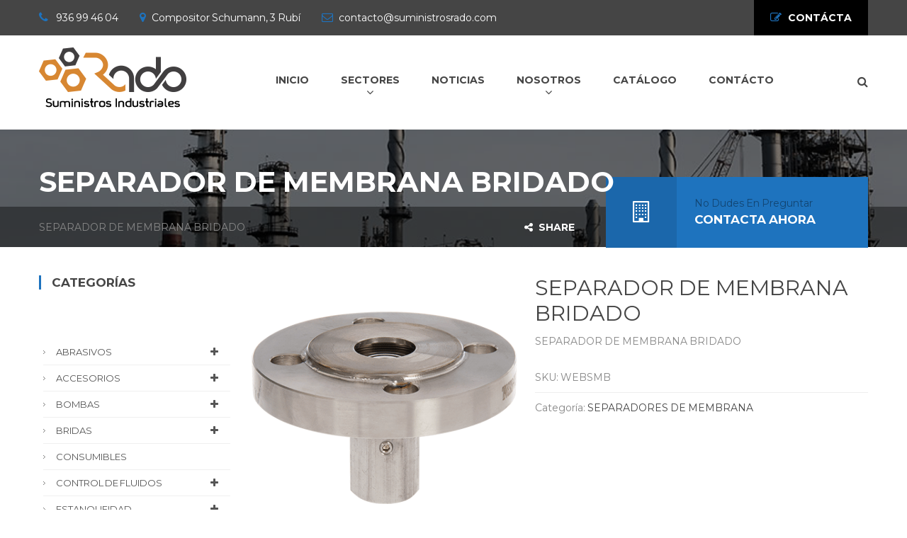

--- FILE ---
content_type: text/html; charset=UTF-8
request_url: https://www.suministrosrado.com/catalogo/manometria/separadores-de-membrana/separador-de-membrana-bridado/
body_size: 23122
content:
<!DOCTYPE html>
<html lang="es">
<head>

    <meta charset="UTF-8">
    <meta http-equiv="X-UA-Compatible" content="IE=edge">
    <meta name="viewport" content="width=device-width, initial-scale=1">

    <link rel="profile" href="http://gmpg.org/xfn/11" />
            <link rel="shortcut icon" href="">
        <link rel="apple-touch-icon" href="" />
        <link rel="pingback" href="https://www.suministrosrado.com/xmlrpc.php" />

    <title>SEPARADOR DE MEMBRANA BRIDADO &#8211; Suministros Industriales Rado</title>
<meta name='robots' content='max-image-preview:large' />
	<style>img:is([sizes="auto" i], [sizes^="auto," i]) { contain-intrinsic-size: 3000px 1500px }</style>
	<link rel='dns-prefetch' href='//fonts.googleapis.com' />
<link rel="alternate" type="application/rss+xml" title="Suministros Industriales Rado &raquo; Feed" href="https://www.suministrosrado.com/feed/" />
<script type="text/javascript">
/* <![CDATA[ */
window._wpemojiSettings = {"baseUrl":"https:\/\/s.w.org\/images\/core\/emoji\/15.0.3\/72x72\/","ext":".png","svgUrl":"https:\/\/s.w.org\/images\/core\/emoji\/15.0.3\/svg\/","svgExt":".svg","source":{"concatemoji":"https:\/\/www.suministrosrado.com\/wp-includes\/js\/wp-emoji-release.min.js?ver=6.7.2"}};
/*! This file is auto-generated */
!function(i,n){var o,s,e;function c(e){try{var t={supportTests:e,timestamp:(new Date).valueOf()};sessionStorage.setItem(o,JSON.stringify(t))}catch(e){}}function p(e,t,n){e.clearRect(0,0,e.canvas.width,e.canvas.height),e.fillText(t,0,0);var t=new Uint32Array(e.getImageData(0,0,e.canvas.width,e.canvas.height).data),r=(e.clearRect(0,0,e.canvas.width,e.canvas.height),e.fillText(n,0,0),new Uint32Array(e.getImageData(0,0,e.canvas.width,e.canvas.height).data));return t.every(function(e,t){return e===r[t]})}function u(e,t,n){switch(t){case"flag":return n(e,"\ud83c\udff3\ufe0f\u200d\u26a7\ufe0f","\ud83c\udff3\ufe0f\u200b\u26a7\ufe0f")?!1:!n(e,"\ud83c\uddfa\ud83c\uddf3","\ud83c\uddfa\u200b\ud83c\uddf3")&&!n(e,"\ud83c\udff4\udb40\udc67\udb40\udc62\udb40\udc65\udb40\udc6e\udb40\udc67\udb40\udc7f","\ud83c\udff4\u200b\udb40\udc67\u200b\udb40\udc62\u200b\udb40\udc65\u200b\udb40\udc6e\u200b\udb40\udc67\u200b\udb40\udc7f");case"emoji":return!n(e,"\ud83d\udc26\u200d\u2b1b","\ud83d\udc26\u200b\u2b1b")}return!1}function f(e,t,n){var r="undefined"!=typeof WorkerGlobalScope&&self instanceof WorkerGlobalScope?new OffscreenCanvas(300,150):i.createElement("canvas"),a=r.getContext("2d",{willReadFrequently:!0}),o=(a.textBaseline="top",a.font="600 32px Arial",{});return e.forEach(function(e){o[e]=t(a,e,n)}),o}function t(e){var t=i.createElement("script");t.src=e,t.defer=!0,i.head.appendChild(t)}"undefined"!=typeof Promise&&(o="wpEmojiSettingsSupports",s=["flag","emoji"],n.supports={everything:!0,everythingExceptFlag:!0},e=new Promise(function(e){i.addEventListener("DOMContentLoaded",e,{once:!0})}),new Promise(function(t){var n=function(){try{var e=JSON.parse(sessionStorage.getItem(o));if("object"==typeof e&&"number"==typeof e.timestamp&&(new Date).valueOf()<e.timestamp+604800&&"object"==typeof e.supportTests)return e.supportTests}catch(e){}return null}();if(!n){if("undefined"!=typeof Worker&&"undefined"!=typeof OffscreenCanvas&&"undefined"!=typeof URL&&URL.createObjectURL&&"undefined"!=typeof Blob)try{var e="postMessage("+f.toString()+"("+[JSON.stringify(s),u.toString(),p.toString()].join(",")+"));",r=new Blob([e],{type:"text/javascript"}),a=new Worker(URL.createObjectURL(r),{name:"wpTestEmojiSupports"});return void(a.onmessage=function(e){c(n=e.data),a.terminate(),t(n)})}catch(e){}c(n=f(s,u,p))}t(n)}).then(function(e){for(var t in e)n.supports[t]=e[t],n.supports.everything=n.supports.everything&&n.supports[t],"flag"!==t&&(n.supports.everythingExceptFlag=n.supports.everythingExceptFlag&&n.supports[t]);n.supports.everythingExceptFlag=n.supports.everythingExceptFlag&&!n.supports.flag,n.DOMReady=!1,n.readyCallback=function(){n.DOMReady=!0}}).then(function(){return e}).then(function(){var e;n.supports.everything||(n.readyCallback(),(e=n.source||{}).concatemoji?t(e.concatemoji):e.wpemoji&&e.twemoji&&(t(e.twemoji),t(e.wpemoji)))}))}((window,document),window._wpemojiSettings);
/* ]]> */
</script>
<style id='wp-emoji-styles-inline-css' type='text/css'>

	img.wp-smiley, img.emoji {
		display: inline !important;
		border: none !important;
		box-shadow: none !important;
		height: 1em !important;
		width: 1em !important;
		margin: 0 0.07em !important;
		vertical-align: -0.1em !important;
		background: none !important;
		padding: 0 !important;
	}
</style>
<link rel='stylesheet' id='wp-block-library-css' href='https://www.suministrosrado.com/wp-includes/css/dist/block-library/style.min.css?ver=6.7.2' type='text/css' media='all' />
<style id='pdfemb-pdf-embedder-viewer-style-inline-css' type='text/css'>
.wp-block-pdfemb-pdf-embedder-viewer{max-width:none}

</style>
<link rel='stylesheet' id='yith-wcan-shortcodes-css' href='https://www.suministrosrado.com/wp-content/plugins/yith-woocommerce-ajax-navigation/assets/css/shortcodes.css?ver=5.9.0' type='text/css' media='all' />
<style id='yith-wcan-shortcodes-inline-css' type='text/css'>
:root{
	--yith-wcan-filters_colors_titles: #434343;
	--yith-wcan-filters_colors_background: #FFFFFF;
	--yith-wcan-filters_colors_accent: #A7144C;
	--yith-wcan-filters_colors_accent_r: 167;
	--yith-wcan-filters_colors_accent_g: 20;
	--yith-wcan-filters_colors_accent_b: 76;
	--yith-wcan-color_swatches_border_radius: 100%;
	--yith-wcan-color_swatches_size: 30px;
	--yith-wcan-labels_style_background: #FFFFFF;
	--yith-wcan-labels_style_background_hover: #A7144C;
	--yith-wcan-labels_style_background_active: #A7144C;
	--yith-wcan-labels_style_text: #434343;
	--yith-wcan-labels_style_text_hover: #FFFFFF;
	--yith-wcan-labels_style_text_active: #FFFFFF;
	--yith-wcan-anchors_style_text: #434343;
	--yith-wcan-anchors_style_text_hover: #A7144C;
	--yith-wcan-anchors_style_text_active: #A7144C;
}
</style>
<style id='classic-theme-styles-inline-css' type='text/css'>
/*! This file is auto-generated */
.wp-block-button__link{color:#fff;background-color:#32373c;border-radius:9999px;box-shadow:none;text-decoration:none;padding:calc(.667em + 2px) calc(1.333em + 2px);font-size:1.125em}.wp-block-file__button{background:#32373c;color:#fff;text-decoration:none}
</style>
<style id='global-styles-inline-css' type='text/css'>
:root{--wp--preset--aspect-ratio--square: 1;--wp--preset--aspect-ratio--4-3: 4/3;--wp--preset--aspect-ratio--3-4: 3/4;--wp--preset--aspect-ratio--3-2: 3/2;--wp--preset--aspect-ratio--2-3: 2/3;--wp--preset--aspect-ratio--16-9: 16/9;--wp--preset--aspect-ratio--9-16: 9/16;--wp--preset--color--black: #000000;--wp--preset--color--cyan-bluish-gray: #abb8c3;--wp--preset--color--white: #ffffff;--wp--preset--color--pale-pink: #f78da7;--wp--preset--color--vivid-red: #cf2e2e;--wp--preset--color--luminous-vivid-orange: #ff6900;--wp--preset--color--luminous-vivid-amber: #fcb900;--wp--preset--color--light-green-cyan: #7bdcb5;--wp--preset--color--vivid-green-cyan: #00d084;--wp--preset--color--pale-cyan-blue: #8ed1fc;--wp--preset--color--vivid-cyan-blue: #0693e3;--wp--preset--color--vivid-purple: #9b51e0;--wp--preset--gradient--vivid-cyan-blue-to-vivid-purple: linear-gradient(135deg,rgba(6,147,227,1) 0%,rgb(155,81,224) 100%);--wp--preset--gradient--light-green-cyan-to-vivid-green-cyan: linear-gradient(135deg,rgb(122,220,180) 0%,rgb(0,208,130) 100%);--wp--preset--gradient--luminous-vivid-amber-to-luminous-vivid-orange: linear-gradient(135deg,rgba(252,185,0,1) 0%,rgba(255,105,0,1) 100%);--wp--preset--gradient--luminous-vivid-orange-to-vivid-red: linear-gradient(135deg,rgba(255,105,0,1) 0%,rgb(207,46,46) 100%);--wp--preset--gradient--very-light-gray-to-cyan-bluish-gray: linear-gradient(135deg,rgb(238,238,238) 0%,rgb(169,184,195) 100%);--wp--preset--gradient--cool-to-warm-spectrum: linear-gradient(135deg,rgb(74,234,220) 0%,rgb(151,120,209) 20%,rgb(207,42,186) 40%,rgb(238,44,130) 60%,rgb(251,105,98) 80%,rgb(254,248,76) 100%);--wp--preset--gradient--blush-light-purple: linear-gradient(135deg,rgb(255,206,236) 0%,rgb(152,150,240) 100%);--wp--preset--gradient--blush-bordeaux: linear-gradient(135deg,rgb(254,205,165) 0%,rgb(254,45,45) 50%,rgb(107,0,62) 100%);--wp--preset--gradient--luminous-dusk: linear-gradient(135deg,rgb(255,203,112) 0%,rgb(199,81,192) 50%,rgb(65,88,208) 100%);--wp--preset--gradient--pale-ocean: linear-gradient(135deg,rgb(255,245,203) 0%,rgb(182,227,212) 50%,rgb(51,167,181) 100%);--wp--preset--gradient--electric-grass: linear-gradient(135deg,rgb(202,248,128) 0%,rgb(113,206,126) 100%);--wp--preset--gradient--midnight: linear-gradient(135deg,rgb(2,3,129) 0%,rgb(40,116,252) 100%);--wp--preset--font-size--small: 13px;--wp--preset--font-size--medium: 20px;--wp--preset--font-size--large: 36px;--wp--preset--font-size--x-large: 42px;--wp--preset--font-family--inter: "Inter", sans-serif;--wp--preset--font-family--cardo: Cardo;--wp--preset--spacing--20: 0.44rem;--wp--preset--spacing--30: 0.67rem;--wp--preset--spacing--40: 1rem;--wp--preset--spacing--50: 1.5rem;--wp--preset--spacing--60: 2.25rem;--wp--preset--spacing--70: 3.38rem;--wp--preset--spacing--80: 5.06rem;--wp--preset--shadow--natural: 6px 6px 9px rgba(0, 0, 0, 0.2);--wp--preset--shadow--deep: 12px 12px 50px rgba(0, 0, 0, 0.4);--wp--preset--shadow--sharp: 6px 6px 0px rgba(0, 0, 0, 0.2);--wp--preset--shadow--outlined: 6px 6px 0px -3px rgba(255, 255, 255, 1), 6px 6px rgba(0, 0, 0, 1);--wp--preset--shadow--crisp: 6px 6px 0px rgba(0, 0, 0, 1);}:where(.is-layout-flex){gap: 0.5em;}:where(.is-layout-grid){gap: 0.5em;}body .is-layout-flex{display: flex;}.is-layout-flex{flex-wrap: wrap;align-items: center;}.is-layout-flex > :is(*, div){margin: 0;}body .is-layout-grid{display: grid;}.is-layout-grid > :is(*, div){margin: 0;}:where(.wp-block-columns.is-layout-flex){gap: 2em;}:where(.wp-block-columns.is-layout-grid){gap: 2em;}:where(.wp-block-post-template.is-layout-flex){gap: 1.25em;}:where(.wp-block-post-template.is-layout-grid){gap: 1.25em;}.has-black-color{color: var(--wp--preset--color--black) !important;}.has-cyan-bluish-gray-color{color: var(--wp--preset--color--cyan-bluish-gray) !important;}.has-white-color{color: var(--wp--preset--color--white) !important;}.has-pale-pink-color{color: var(--wp--preset--color--pale-pink) !important;}.has-vivid-red-color{color: var(--wp--preset--color--vivid-red) !important;}.has-luminous-vivid-orange-color{color: var(--wp--preset--color--luminous-vivid-orange) !important;}.has-luminous-vivid-amber-color{color: var(--wp--preset--color--luminous-vivid-amber) !important;}.has-light-green-cyan-color{color: var(--wp--preset--color--light-green-cyan) !important;}.has-vivid-green-cyan-color{color: var(--wp--preset--color--vivid-green-cyan) !important;}.has-pale-cyan-blue-color{color: var(--wp--preset--color--pale-cyan-blue) !important;}.has-vivid-cyan-blue-color{color: var(--wp--preset--color--vivid-cyan-blue) !important;}.has-vivid-purple-color{color: var(--wp--preset--color--vivid-purple) !important;}.has-black-background-color{background-color: var(--wp--preset--color--black) !important;}.has-cyan-bluish-gray-background-color{background-color: var(--wp--preset--color--cyan-bluish-gray) !important;}.has-white-background-color{background-color: var(--wp--preset--color--white) !important;}.has-pale-pink-background-color{background-color: var(--wp--preset--color--pale-pink) !important;}.has-vivid-red-background-color{background-color: var(--wp--preset--color--vivid-red) !important;}.has-luminous-vivid-orange-background-color{background-color: var(--wp--preset--color--luminous-vivid-orange) !important;}.has-luminous-vivid-amber-background-color{background-color: var(--wp--preset--color--luminous-vivid-amber) !important;}.has-light-green-cyan-background-color{background-color: var(--wp--preset--color--light-green-cyan) !important;}.has-vivid-green-cyan-background-color{background-color: var(--wp--preset--color--vivid-green-cyan) !important;}.has-pale-cyan-blue-background-color{background-color: var(--wp--preset--color--pale-cyan-blue) !important;}.has-vivid-cyan-blue-background-color{background-color: var(--wp--preset--color--vivid-cyan-blue) !important;}.has-vivid-purple-background-color{background-color: var(--wp--preset--color--vivid-purple) !important;}.has-black-border-color{border-color: var(--wp--preset--color--black) !important;}.has-cyan-bluish-gray-border-color{border-color: var(--wp--preset--color--cyan-bluish-gray) !important;}.has-white-border-color{border-color: var(--wp--preset--color--white) !important;}.has-pale-pink-border-color{border-color: var(--wp--preset--color--pale-pink) !important;}.has-vivid-red-border-color{border-color: var(--wp--preset--color--vivid-red) !important;}.has-luminous-vivid-orange-border-color{border-color: var(--wp--preset--color--luminous-vivid-orange) !important;}.has-luminous-vivid-amber-border-color{border-color: var(--wp--preset--color--luminous-vivid-amber) !important;}.has-light-green-cyan-border-color{border-color: var(--wp--preset--color--light-green-cyan) !important;}.has-vivid-green-cyan-border-color{border-color: var(--wp--preset--color--vivid-green-cyan) !important;}.has-pale-cyan-blue-border-color{border-color: var(--wp--preset--color--pale-cyan-blue) !important;}.has-vivid-cyan-blue-border-color{border-color: var(--wp--preset--color--vivid-cyan-blue) !important;}.has-vivid-purple-border-color{border-color: var(--wp--preset--color--vivid-purple) !important;}.has-vivid-cyan-blue-to-vivid-purple-gradient-background{background: var(--wp--preset--gradient--vivid-cyan-blue-to-vivid-purple) !important;}.has-light-green-cyan-to-vivid-green-cyan-gradient-background{background: var(--wp--preset--gradient--light-green-cyan-to-vivid-green-cyan) !important;}.has-luminous-vivid-amber-to-luminous-vivid-orange-gradient-background{background: var(--wp--preset--gradient--luminous-vivid-amber-to-luminous-vivid-orange) !important;}.has-luminous-vivid-orange-to-vivid-red-gradient-background{background: var(--wp--preset--gradient--luminous-vivid-orange-to-vivid-red) !important;}.has-very-light-gray-to-cyan-bluish-gray-gradient-background{background: var(--wp--preset--gradient--very-light-gray-to-cyan-bluish-gray) !important;}.has-cool-to-warm-spectrum-gradient-background{background: var(--wp--preset--gradient--cool-to-warm-spectrum) !important;}.has-blush-light-purple-gradient-background{background: var(--wp--preset--gradient--blush-light-purple) !important;}.has-blush-bordeaux-gradient-background{background: var(--wp--preset--gradient--blush-bordeaux) !important;}.has-luminous-dusk-gradient-background{background: var(--wp--preset--gradient--luminous-dusk) !important;}.has-pale-ocean-gradient-background{background: var(--wp--preset--gradient--pale-ocean) !important;}.has-electric-grass-gradient-background{background: var(--wp--preset--gradient--electric-grass) !important;}.has-midnight-gradient-background{background: var(--wp--preset--gradient--midnight) !important;}.has-small-font-size{font-size: var(--wp--preset--font-size--small) !important;}.has-medium-font-size{font-size: var(--wp--preset--font-size--medium) !important;}.has-large-font-size{font-size: var(--wp--preset--font-size--large) !important;}.has-x-large-font-size{font-size: var(--wp--preset--font-size--x-large) !important;}
:where(.wp-block-post-template.is-layout-flex){gap: 1.25em;}:where(.wp-block-post-template.is-layout-grid){gap: 1.25em;}
:where(.wp-block-columns.is-layout-flex){gap: 2em;}:where(.wp-block-columns.is-layout-grid){gap: 2em;}
:root :where(.wp-block-pullquote){font-size: 1.5em;line-height: 1.6;}
</style>
<link rel='stylesheet' id='contact-form-7-css' href='https://www.suministrosrado.com/wp-content/plugins/contact-form-7/includes/css/styles.css?ver=6.0.5' type='text/css' media='all' />
<link rel='stylesheet' id='rs-plugin-settings-css' href='https://www.suministrosrado.com/wp-content/plugins/revslider/public/assets/css/settings.css?ver=5.3.0.2' type='text/css' media='all' />
<style id='rs-plugin-settings-inline-css' type='text/css'>
#rs-demo-id {}
</style>
<link rel='stylesheet' id='trwca-style-css' href='https://www.suministrosrado.com/wp-content/plugins/woocommerce-category-accordion/assets/css/trwca-style.min.css?ver=1.0' type='text/css' media='all' />
<link rel='stylesheet' id='icon-font-css' href='https://www.suministrosrado.com/wp-content/plugins/woocommerce-category-accordion/assets/css/font-awesome.min.css?ver=1.0' type='text/css' media='all' />
<link rel='stylesheet' id='woocommerce-layout-css' href='https://www.suministrosrado.com/wp-content/plugins/woocommerce/assets/css/woocommerce-layout.css?ver=9.7.1' type='text/css' media='all' />
<link rel='stylesheet' id='woocommerce-smallscreen-css' href='https://www.suministrosrado.com/wp-content/plugins/woocommerce/assets/css/woocommerce-smallscreen.css?ver=9.7.1' type='text/css' media='only screen and (max-width: 768px)' />
<style id='woocommerce-inline-inline-css' type='text/css'>
.woocommerce form .form-row .required { visibility: visible; }
</style>
<link rel='stylesheet' id='ywctm-frontend-css' href='https://www.suministrosrado.com/wp-content/plugins/yith-woocommerce-catalog-mode/assets/css/frontend.min.css?ver=2.44.0' type='text/css' media='all' />
<style id='ywctm-frontend-inline-css' type='text/css'>
form.cart button.single_add_to_cart_button, .ppc-button-wrapper, .wc-ppcp-paylater-msg__container, form.cart .quantity, .widget.woocommerce.widget_shopping_cart{display: none !important}
</style>
<link rel='stylesheet' id='brands-styles-css' href='https://www.suministrosrado.com/wp-content/plugins/woocommerce/assets/css/brands.css?ver=9.7.1' type='text/css' media='all' />
<link rel='stylesheet' id='saturnthemes-style-font-awesome-css' href='https://www.suministrosrado.com/wp-content/themes/saturnthemes-industry/assets/lib/font-awesome/css/font-awesome.min.css?ver=6.7.2' type='text/css' media='all' />
<link rel='stylesheet' id='saturnthemes-style-slick-css' href='https://www.suministrosrado.com/wp-content/themes/saturnthemes-industry/assets/lib/slick/slick.css?ver=6.7.2' type='text/css' media='all' />
<link rel='stylesheet' id='saturnthemes-style-slick-theme-css' href='https://www.suministrosrado.com/wp-content/themes/saturnthemes-industry/assets/lib/slick/slick-theme.css?ver=6.7.2' type='text/css' media='all' />
<link rel='stylesheet' id='saturnthemes-style-magnific-css' href='https://www.suministrosrado.com/wp-content/themes/saturnthemes-industry/assets/lib/magnific-popup/magnific-popup.css?ver=6.7.2' type='text/css' media='all' />
<link rel='stylesheet' id='saturnthemes-swipebox-css' href='https://www.suministrosrado.com/wp-content/themes/saturnthemes-industry/assets/lib/swipebox/css/swipebox.css' type='text/css' media='all' />
<link rel='stylesheet' id='saturnthemes-style-css' href='https://www.suministrosrado.com/wp-content/themes/saturnthemes-industry/style.css?ver=6.7.2' type='text/css' media='all' />
<link rel='stylesheet' id='saturnthemes-css' href='https://www.suministrosrado.com/wp-content/themes/saturnthemes-industry/assets/css/style.css?ver=6.7.2' type='text/css' media='all' />
<link rel='stylesheet' id='kirki_google_fonts-css' href='https://fonts.googleapis.com/css?family=Montserrat%3Aregular%2C700&#038;subset' type='text/css' media='all' />
<link rel='stylesheet' id='kirki-styles-saturnthemes-css' href='https://www.suministrosrado.com/wp-content/themes/saturnthemes-industry/core//includes/libraries/kirki/assets/css/kirki-styles.css' type='text/css' media='all' />
<style id='kirki-styles-saturnthemes-inline-css' type='text/css'>
body{font-family:Montserrat, Helvetica, Arial, sans-serif;font-weight:400;font-style:normal;font-size:14px;line-height:1.6;}h1,h2,h3,h4,h5,h6{font-family:Montserrat, Helvetica, Arial, sans-serif;font-weight:700;font-style:normal;line-height:1.2;letter-spacing:0em;color:#454545;}.vc_tta-tabs .vc_tta-tabs-container .vc_tta-tabs-list .vc_tta-tab > a{font-family:Montserrat, Helvetica, Arial, sans-serif;font-weight:700;font-style:normal;line-height:1.2;letter-spacing:0em;color:#454545;}h1{font-size:28px;}h2{font-size:24px;}h3{font-size:20px;}h4{font-size:16px;}h5{font-size:14px;}h6{font-size:12px;}.social-links li a{color:#888;}.social-links li a:after{background-color:#888;}.social-links li a:hover{color:#FFF;}.primary-color, body a:hover,.vc_custom_heading.primary-color h2,.staff-content-title:hover,.icon-btn .btn:hover .link-title,.site-topbar i,.entry-meta-item .fa,.entry-meta-item a,.entry-meta-item a:visited,.post-share-buttons > .fa,button .fa, input[type="button"] .fa, input[type="reset"] .fa, input[type="submit"] .fa, #respond #submit .fa, .button .fa,.comments-area .comment-reply-link,.price .amount,.product_list_widget .amount,.woocommerce-cart .cart .amount,.cart_totals .shipping-calculator-button,.woocommerce-info a,.icon-box-icon i,.custom-contact-info i,.industry-contact-detail a,.industry-contact-detail .icon, services-content:hover .services-content-title a, .services-content:hover .services-content-title:after, a.read-more,a.read-more:visited, .site-topbar .btn i.fa, .services-content-title:before, ul.list-icon-plus li:before{color:#1E73BE;}.primary-bg, .sep-bottom:after,.testimonial-thumbnail:before,.cta-button .icon-box,.button.primary-button,.post-share-buttons a:hover,.woocommerce .onsale,.pagination .page-numbers.current,.pagination .page-numbers:hover,.page-links >a:hover,.page-links > span:not(.page-links-title), .mini-cart .cart-contents .count, .widget_price_filter .price_slider .ui-slider-range,.single_add_to_cart_button,.woocommerce-cart .button.primary-button,.woocommerce-checkout #place_order,.industry-contact-detail .contact-social-links li a:hover,.scrollup:hover,.services-content:hover .services-icon,.no-results .search-submit,.page-not-found .search-submit, .header-02 .site-topbar .btn, .header-04 .site-topbar .btn:after, .header-04.header-layout-2 .mini-cart .cart-contents .count, .header-04 .header-contact-details-list .header-contact-detail-icon i, .header-02.header-layout-2 .mini-cart .cart-contents .count, .header-02 .header-contact-details-list .header-contact-detail-icon i, .header-05.site-topbar .btn, .header-06.site-topbar .btn, .footer-bottom .social-links li a:hover{background-color:#1E73BE;}.heading, .widget-title, .comments-area .comment-respond .comment-reply-title, blockquote,.button.primary-button,.pagination .page-numbers.current,.pagination .page-numbers:hover,.page-links > span:not(.page-links-title),.page-links >a:hover,.single-product .single_add_to_cart_button,.woocommerce-cart .button.primary-button,.woocommerce-checkout #place_order,.wpcf7-form input:focus, .contact-form-transport .wpcf7 .wpcf7-text:focus,.scrollup:hover,.no-results .search-submit,.page-not-found .search-submit{border-color:#1E73BE;}.single-product .woocommerce-tabs ul.tabs li.active, .single-product .woocommerce-tabs ul.tabs li:hover,.woocommerce-cart .cart thead,.woocommerce-checkout .woocommerce-checkout-review-order-table thead{border-left-color:#1E73BE;}.testimonial-container.style2 .testimonial-thumbnail:after, .testimonial-container.style3 .testimonial-thumbnail:after, .header-02 .header-contact-details-list .header-contact-detail-icon i:after, .header-04 .header-contact-details-list .header-contact-detail-icon i:after{border-right-color:#1E73BE;}.woocommerce-checkout .woocommerce-checkout-review-order-table tr.shipping,#primary-menu.menu > .menu-item:hover, #primary-menu.menu > .menu-item.current-menu-item,.header-02.header-layout-2 #primary-menu.menu > .menu-item:hover > a, .header-02.header-layout-2 #primary-menu.menu > .menu-item.current-menu-item > a, .header-04.header-layout-2 #primary-menu.menu > .menu-item:hover > a, .header-04.header-layout-2 #primary-menu.menu > .menu-item.current-menu-item > a{border-bottom-color:#1E73BE;}.vc_tta-tabs-position-left.vc_tta-tabs .vc_tta-tab.vc_active > a,.vc_tta-tabs-position-left.vc_tta-tabs .vc_tta-panel.vc_active .vc_tta-panel-heading{background-color:#1E73BE!important;}.vc_tta-tabs-position-top.vc_tta-tabs .vc_tta-tabs-container .vc_tta-tabs-list .vc_tta-tab.vc_active > a, .vc_tta-accordion.vc_tta .vc_tta-panel.vc_active .vc_tta-panel-heading{border-left-color:#1E73BE!important;}.staff-content .expert-socials > a:hover, .primary-button i, .primary-button .icon-in-btn, .widget_categories li a:hover, .widget_archive li a:hover,.widget_meta li a:hover,.widget_product_categories li a:hover,.wpb_widgetised_column .widget_nav_menu li a:hover,.sidebar .widget_nav_menu li a:hover, button, input[type="button"], input[type="reset"], input[type="submit"], #respond #submit, .button,.button.primary-button .fa,.comment-content cite,.pagination .page-numbers.next, .pagination .page-numbers.prev,.single_add_to_cart_button:before,.widget_search:after, .widget_product_search:after,.cart_totals,.woocommerce-checkout-review-order-table,.woocommerce-checkout .woocommerce-checkout-payment label{color:#1E73BE;}.button.primary-button:hover, .button.secondary-button:hover, .industry-subscribe-style2 .button.primary-button, .widget_price_filter .ui-slider .ui-slider-handle,.woocommerce-cart .button,.woocommerce-checkout .login .button, .woocommerce-checkout .checkout_coupon .button,.woocommerce-checkout #place_order:hover, .contact-form-transport .button-style3{background-color:#1E73BE;}.button.primary-button:hover, .button.secondary-button, button, input[type="button"], input[type="reset"], input[type="submit"], #respond #submit, .button,.woocommerce-cart .button,.woocommerce-checkout #place_order:hover, .industry-subscribe-style2 .button.primary-button{border-color:#1E73BE;}body, .comments-link a,.tagcloud a,.post-tags a,.widget_categories a,.widget_categories a:visited,.widget_archive a,.widget_archive a:visited,.widget_meta a,.widget_meta a:visited,.widget_product_categories a,.widget_product_categories a:visited,.sidebar .widget_nav_menu a,.wpb_widgetised_column .widget_nav_menu a, .widget_nav_menu a:visited,.price del .amount,.product_list_widget del .amount,.select2-container .select2-choice,.select2-drop,.custom-contact-info a, .header-contact-detail-title{color:#868686;}a, a:visited, .share-wrapper a, .share-wrapper a:visited, .share-wrapper a:hover,.mini-cart .total,.mini-cart .cart_list a,.mini-cart .wc-forward{color:#454545;}body a:hover{color:#1E73BE;}.secondary-button{background-color:#D78732;}.button.secondary-button:hover, .secondary-button:hover{background-color:#666666;}.header{background-color:#FFFFFF;}.header-nav{background-color:#454545;}.header, .header a{color:#454545;}.nav-main .menu > li > a:before{background-color:#454545;}{color:#454545;}.site-topbar{background-color:#454545;}.site-topbar,.site-topbar .link-title{color:#FFF;}.site-topbar .btn{background-color:#000;}.site-topbar .btn .link-title{color:#FFF;}.site-topbar .btn i.fa{color:#1e73be;}.site-topbar .btn:after{background-color:#1e73be;}#primary-menu{text-align:center;}#primary-menu > .menu-item > a, #primary-menu > ul > li > a{font-family:Montserrat, Helvetica, Arial, sans-serif;font-weight:700;font-size:14px;text-transform:uppercase;}#primary-menu > .menu-item > a, #primary-menu > ul > li > acenter, .header-layout-2 .mini-cart .cart-contents, .header-layout-2 #header-search{color:#454545;}#primary-menu > .menu-item > a > .menu-item-icon{color:#454545;}#primary-menu.menu > .menu-item:hover, #primary-menu.menu > .menu-item.current-menu-item,.header-02.header-layout-2 #primary-menu.menu > .menu-item:hover > a, .header-02.header-layout-2 #primary-menu.menu > .menu-item.current-menu-item > a, .header-03.header-layout-2 #primary-menu.menu > .menu-item:hover > a, .header-03.header-layout-2 #primary-menu.menu > .menu-item.current-menu-item > a, .header-04.header-layout-2 #primary-menu.menu > .menu-item:hover > a, .header-04.header-layout-2 #primary-menu.menu > .menu-item.current-menu-item > a{border-bottom-color:#1e73be;}.header-02.header-layout-2 .mini-cart .cart-contents .count, .header-02 .header-contact-details-list .header-contact-detail-icon i, .header-03.header-layout-2 .mini-cart .cart-contents .count, .header-03 .header-contact-details-list .header-contact-detail-icon i, .header-04.header-layout-2 .mini-cart .cart-contents .count, .header-04 .header-contact-details-list .header-contact-detail-icon i{background-color:#1e73be;}.header-02 .header-contact-details-list .header-contact-detail-icon i:after, .header-03 .header-contact-details-list .header-contact-detail-icon i:after,.header-04 .header-contact-details-list .header-contact-detail-icon i:after{border-right-color:#1e73be;}.header-layout-2 #primary-menu.menu > .menu-item, .header-04 .header-nav, .header-04 .site-topbar{border-color:rgba( 255, 255, 255, .15 );}.menu > .menu-item .sub-menu, .menu > ul > li .children{background-color:#EEE;}.menu > .menu-item.narrow .sub-menu > li:hover, .menu > .menu-item.narrow .children > li:hover, .menu > ul > li .sub-menu > li:hover, .menu > ul > li .children > li:hover,.menu > .menu-item.narrow .sub-menu .sub-menu, .menu > .menu-item.narrow .sub-menu .children, .menu > .menu-item.narrow .children .sub-menu, .menu > .menu-item.narrow .children .children, .menu > ul > li .sub-menu .sub-menu, .menu > ul > li .sub-menu .children, .menu > ul > li .children .sub-menu, .menu > ul > li .children .children{background-color:#454545;}#header .menu > .menu-item .sub-menu .sub-menu >li > a:hover{background-color:#555555;}.menu > .menu-item.narrow .sub-menu > li, .menu > .menu-item.narrow .children > li, .menu > ul > li .sub-menu > li, .menu > ul > li .children > li, .menu > .menu-item.menu-item-mega-menu > .sub-menu > .menu-item > .sub-menu .sub-menu > li, #menu-side > .menu-item.narrow > .sub-menu > li, #menu-side > .menu-item .menu-item.narrow > .sub-menu > li{border-color:#DDDDDD;}#header .menu > .menu-item >.sub-menu > .menu-item > a,.menu .sub-menu .menu-item-has-children:after{color:#333333;}#header .menu > .menu-item.narrow .sub-menu > li:hover >a, #header .menu > .menu-item.narrow .children > li:hover >a, #header .menu > ul > li .sub-menu > li:hover >a, #header .menu > ul > li .children > li:hover >a,.menu .sub-menu .menu-item-has-children:hover:after{color:#FFFFFF;}#header .menu > .menu-item .sub-menu .sub-menu >li > a{color:#CCCCCC;}.menu > .menu-item li > a .menu-item-icon, .menu > .menu-item .sub-menu > li > a:not(.has-icon):after{color:#000000;}.site-footer{background-color:#333;}.site-footer .widget-title, .site-footer .widget_recent_entries a{color:#FFF;}.site-footer, .site-footer a{color:#868686;}.site-footer a, .site-footer a:visited{color:rgba(255, 255, 255, .5);}.site-footer a:hover{color:#FFF;}.footer-bottom, .footer-widget-container .menu > li, .site-footer .widget_recent_entries ul li{border-color:#454545;}.footer-bottom .social-links li a{background-color:#000;color:#888;}.footer-bottom .social-links li a:hover{color:#FFF;}
</style>
<script type="text/javascript" src="https://www.suministrosrado.com/wp-includes/js/jquery/jquery.min.js?ver=3.7.1" id="jquery-core-js"></script>
<script type="text/javascript" src="https://www.suministrosrado.com/wp-includes/js/jquery/jquery-migrate.min.js?ver=3.4.1" id="jquery-migrate-js"></script>
<script type="text/javascript" src="https://www.suministrosrado.com/wp-content/plugins/revslider/public/assets/js/jquery.themepunch.tools.min.js?ver=5.3.0.2" id="tp-tools-js"></script>
<script type="text/javascript" src="https://www.suministrosrado.com/wp-content/plugins/revslider/public/assets/js/jquery.themepunch.revolution.min.js?ver=5.3.0.2" id="revmin-js"></script>
<script type="text/javascript" src="https://www.suministrosrado.com/wp-content/plugins/woocommerce-category-accordion/assets/js/trwca-script.min.js?ver=1.0" id="trwca_script-js"></script>
<script type="text/javascript" src="https://www.suministrosrado.com/wp-content/plugins/woocommerce/assets/js/jquery-blockui/jquery.blockUI.min.js?ver=2.7.0-wc.9.7.1" id="jquery-blockui-js" data-wp-strategy="defer"></script>
<script type="text/javascript" id="wc-add-to-cart-js-extra">
/* <![CDATA[ */
var wc_add_to_cart_params = {"ajax_url":"\/wp-admin\/admin-ajax.php","wc_ajax_url":"\/?wc-ajax=%%endpoint%%","i18n_view_cart":"Ver carrito","cart_url":"https:\/\/www.suministrosrado.com\/cart\/","is_cart":"","cart_redirect_after_add":"no"};
/* ]]> */
</script>
<script type="text/javascript" src="https://www.suministrosrado.com/wp-content/plugins/woocommerce/assets/js/frontend/add-to-cart.min.js?ver=9.7.1" id="wc-add-to-cart-js" data-wp-strategy="defer"></script>
<script type="text/javascript" id="wc-single-product-js-extra">
/* <![CDATA[ */
var wc_single_product_params = {"i18n_required_rating_text":"Por favor elige una puntuaci\u00f3n","i18n_rating_options":["1 de 5 estrellas","2 de 5 estrellas","3 de 5 estrellas","4 de 5 estrellas","5 de 5 estrellas"],"i18n_product_gallery_trigger_text":"Ver galer\u00eda de im\u00e1genes a pantalla completa","review_rating_required":"yes","flexslider":{"rtl":false,"animation":"slide","smoothHeight":true,"directionNav":false,"controlNav":"thumbnails","slideshow":false,"animationSpeed":500,"animationLoop":false,"allowOneSlide":false},"zoom_enabled":"","zoom_options":[],"photoswipe_enabled":"","photoswipe_options":{"shareEl":false,"closeOnScroll":false,"history":false,"hideAnimationDuration":0,"showAnimationDuration":0},"flexslider_enabled":""};
/* ]]> */
</script>
<script type="text/javascript" src="https://www.suministrosrado.com/wp-content/plugins/woocommerce/assets/js/frontend/single-product.min.js?ver=9.7.1" id="wc-single-product-js" defer="defer" data-wp-strategy="defer"></script>
<script type="text/javascript" src="https://www.suministrosrado.com/wp-content/plugins/woocommerce/assets/js/js-cookie/js.cookie.min.js?ver=2.1.4-wc.9.7.1" id="js-cookie-js" defer="defer" data-wp-strategy="defer"></script>
<script type="text/javascript" id="woocommerce-js-extra">
/* <![CDATA[ */
var woocommerce_params = {"ajax_url":"\/wp-admin\/admin-ajax.php","wc_ajax_url":"\/?wc-ajax=%%endpoint%%","i18n_password_show":"Mostrar contrase\u00f1a","i18n_password_hide":"Ocultar contrase\u00f1a"};
/* ]]> */
</script>
<script type="text/javascript" src="https://www.suministrosrado.com/wp-content/plugins/woocommerce/assets/js/frontend/woocommerce.min.js?ver=9.7.1" id="woocommerce-js" defer="defer" data-wp-strategy="defer"></script>
<script type="text/javascript" src="https://www.suministrosrado.com/wp-content/plugins/js_composer/assets/js/vendors/woocommerce-add-to-cart.js?ver=4.12" id="vc_woocommerce-add-to-cart-js-js"></script>
<link rel="https://api.w.org/" href="https://www.suministrosrado.com/wp-json/" /><link rel="alternate" title="JSON" type="application/json" href="https://www.suministrosrado.com/wp-json/wp/v2/product/31602" /><link rel="EditURI" type="application/rsd+xml" title="RSD" href="https://www.suministrosrado.com/xmlrpc.php?rsd" />
<meta name="generator" content="WordPress 6.7.2" />
<meta name="generator" content="WooCommerce 9.7.1" />
<link rel="canonical" href="https://www.suministrosrado.com/catalogo/manometria/separadores-de-membrana/separador-de-membrana-bridado/" />
<link rel='shortlink' href='https://www.suministrosrado.com/?p=31602' />
<link rel="alternate" title="oEmbed (JSON)" type="application/json+oembed" href="https://www.suministrosrado.com/wp-json/oembed/1.0/embed?url=https%3A%2F%2Fwww.suministrosrado.com%2Fcatalogo%2Fmanometria%2Fseparadores-de-membrana%2Fseparador-de-membrana-bridado%2F" />
<link rel="alternate" title="oEmbed (XML)" type="text/xml+oembed" href="https://www.suministrosrado.com/wp-json/oembed/1.0/embed?url=https%3A%2F%2Fwww.suministrosrado.com%2Fcatalogo%2Fmanometria%2Fseparadores-de-membrana%2Fseparador-de-membrana-bridado%2F&#038;format=xml" />
<!-- FIFU: meta tags for featured image (begin) -->
<meta property="og:image" content="https://www.suministrosrado.com/import/IMGPROD_80148.png" />
<!-- FIFU: meta tags for featured image (end) --><meta name="twitter:image" content="https://www.suministrosrado.com/import/IMGPROD_80148.png" /><style>/* CSS added by WP Meta and Date Remover*/.entry-meta {display:none !important;}.home .entry-meta { display: none; }.entry-footer {display:none !important;}.home .entry-footer { display: none; }</style>	<noscript><style>.woocommerce-product-gallery{ opacity: 1 !important; }</style></noscript>
	<meta name="generator" content="Powered by Visual Composer - drag and drop page builder for WordPress."/>
<!--[if lte IE 9]><link rel="stylesheet" type="text/css" href="https://www.suministrosrado.com/wp-content/plugins/js_composer/assets/css/vc_lte_ie9.min.css" media="screen"><![endif]--><!--[if IE  8]><link rel="stylesheet" type="text/css" href="https://www.suministrosrado.com/wp-content/plugins/js_composer/assets/css/vc-ie8.min.css" media="screen"><![endif]--><meta name="generator" content="Powered by Slider Revolution 5.3.0.2 - responsive, Mobile-Friendly Slider Plugin for WordPress with comfortable drag and drop interface." />
<style class='wp-fonts-local' type='text/css'>
@font-face{font-family:Inter;font-style:normal;font-weight:300 900;font-display:fallback;src:url('https://www.suministrosrado.com/wp-content/plugins/woocommerce/assets/fonts/Inter-VariableFont_slnt,wght.woff2') format('woff2');font-stretch:normal;}
@font-face{font-family:Cardo;font-style:normal;font-weight:400;font-display:fallback;src:url('https://www.suministrosrado.com/wp-content/plugins/woocommerce/assets/fonts/cardo_normal_400.woff2') format('woff2');}
</style>
<noscript><style type="text/css"> .wpb_animate_when_almost_visible { opacity: 1; }</style></noscript>
</head>


<body class="product-template-default single single-product postid-31602 theme-saturnthemes-industry woocommerce woocommerce-page woocommerce-no-js yith-wcan-free wide wpb-js-composer js-comp-ver-4.12 vc_responsive">

<div id="slide-menu">
    <nav id="mobile-menu-container" class="mobile-menu-container"><ul id="mobile-menu" class="mobile-menu"><li id="menu-item-1290" class="menu-item menu-item-type-post_type menu-item-object-page menu-item-home menu-item-1290"><a href="https://www.suministrosrado.com/">Inicio</a></li>
<li id="menu-item-1284" class="menu-item menu-item-type-custom menu-item-object-custom menu-item-has-children menu-item-1284"><a href="/sectores">Sectores</a>
<ul class="sub-menu">
	<li id="menu-item-1311" class="menu-item menu-item-type-post_type menu-item-object-services menu-item-1311"><a href="https://www.suministrosrado.com/sectores/valvuleria-industrial/">Valvulería Industrial</a></li>
	<li id="menu-item-1310" class="menu-item menu-item-type-post_type menu-item-object-services menu-item-1310"><a href="https://www.suministrosrado.com/sectores/accesorio-y-tuberia/">Accesorio y Tubería</a></li>
	<li id="menu-item-1309" class="menu-item menu-item-type-post_type menu-item-object-services menu-item-1309"><a href="https://www.suministrosrado.com/sectores/neumatica/">Neumática</a></li>
	<li id="menu-item-1308" class="menu-item menu-item-type-post_type menu-item-object-services menu-item-1308"><a href="https://www.suministrosrado.com/sectores/mangueras-tecnicas/">Mangueras Técnicas</a></li>
	<li id="menu-item-1307" class="menu-item menu-item-type-post_type menu-item-object-services menu-item-1307"><a href="https://www.suministrosrado.com/sectores/bridas-industriales/">Bridas Industriales</a></li>
	<li id="menu-item-1306" class="menu-item menu-item-type-post_type menu-item-object-services menu-item-1306"><a href="https://www.suministrosrado.com/sectores/estanqueidad/">Estanqueidad</a></li>
</ul>
<span class="mobile-menu-toggle"></span></li>
<li id="menu-item-1288" class="menu-item menu-item-type-post_type menu-item-object-page menu-item-1288"><a href="https://www.suministrosrado.com/noticias/">Noticias</a></li>
<li id="menu-item-1292" class="menu-item menu-item-type-post_type menu-item-object-page menu-item-has-children menu-item-1292"><a href="https://www.suministrosrado.com/acerca-de/">Nosotros</a>
<ul class="sub-menu">
	<li id="menu-item-1294" class="menu-item menu-item-type-post_type menu-item-object-page menu-item-1294"><a href="https://www.suministrosrado.com/acerca-de/">Acerca de</a></li>
	<li id="menu-item-1357" class="menu-item menu-item-type-post_type menu-item-object-page menu-item-1357"><a href="https://www.suministrosrado.com/historia/">Historia</a></li>
	<li id="menu-item-1549" class="menu-item menu-item-type-post_type menu-item-object-page menu-item-1549"><a href="https://www.suministrosrado.com/instalaciones/">Instalaciones</a></li>
</ul>
<span class="mobile-menu-toggle"></span></li>
<li id="menu-item-1580" class="menu-item menu-item-type-custom menu-item-object-custom menu-item-1580"><a href="https://www.suministrosrado.com/catalogo/">Catálogo</a></li>
<li id="menu-item-1296" class="menu-item menu-item-type-post_type menu-item-object-page menu-item-1296"><a href="https://www.suministrosrado.com/contacto/">Contácto</a></li>
</ul></nav>    <div class="col-xs-12">
                <ul class="social-links">
                            <li class="text">
                                            Follow Us                                        </li>
                            <li >
                                        <a href="http://facebook.com" target="_blank">                        Facebook                        </a>                </li>
                            <li >
                                        <a href="http://twitter.com" target="_blank">                        Twitter                        </a>                </li>
                            <li >
                                        <a href="https://www.instagram.com/" target="_blank">                        Instagram                        </a>                </li>
                            <li >
                                        <a href="https://vine.co/" target="_blank">                        Vine                        </a>                </li>
                    </ul>
            </div>
</div>

<div id="page" class="page-wrapper">
                <div class="site-topbar hidden-md-down header-01">
        <div class="container">
            <div class="row row-xs-center">
                <div class="col-xs-12 col-md-7">
                    <ul class="header-contact-info"><li><i class="fa fa-phone"></i> 936 99 46 04</li><li><i class="fa fa-map-marker"></i>Compositor Schumann, 3 Rubí</li><li><i class="fa fa-envelope-o"></i>contacto@suministrosrado.com</li></ul>                </div>
                <div class="col-xs-6 col-md-3 end-md">
                                    </div>
                                    <div class=" col-md-2 end-md">
                        <a href="https://www.suministrosrado.com/contacto/" class="btn">
                            <i class="fa fa-pencil-square-o"></i>
                            <span class="link-title">Contácta</span>
                        </a>
                    </div>
                            </div>
        </div>
    </div>
<header id="header" class="header header-01 affix-disabled" data-spy="affix" data-offset-top="200">
    <div class="container">
        <div class="row row-xs-center hidden-sm-down">
                            <div class="logo col-xs-6 col-md-3 start-xs">
                    <p>
                        <a href="https://www.suministrosrado.com/" title="Suministros Industriales Rado - Al servicio y mantenimiento de la Industria" rel="home">
                            <img src="https://www.suministrosrado.com/wp-content/uploads/2016/04/LOGOPNG-1.png"  alt="Suministros Industriales Rado" />
                        </a>
                    </p>
                </div>
                        <div class="col-md-8">
                <div class="menu-container">
                    <div class="menu-inner">
                        <div class="menu-main-menu-container"><ul id="primary-menu" class="menu menu-horizontal"><li class="menu-item menu-item-type-post_type menu-item-object-page menu-item-home menu-item-1290 narrow"><a href="https://www.suministrosrado.com/"><span class="menu-item-text">Inicio</span></a></li>
<li class="menu-item menu-item-type-custom menu-item-object-custom menu-item-has-children menu-item-1284 narrow"><a href="/sectores" class=" no-link"><span class="menu-item-text">Sectores</span></a>
<ul class="sub-menu " style="">
	<li class="menu-item menu-item-type-post_type menu-item-object-services menu-item-1311"><a href="https://www.suministrosrado.com/sectores/valvuleria-industrial/"><span class="menu-item-text">Valvulería Industrial</span></a></li>
	<li class="menu-item menu-item-type-post_type menu-item-object-services menu-item-1310"><a href="https://www.suministrosrado.com/sectores/accesorio-y-tuberia/"><span class="menu-item-text">Accesorio y Tubería</span></a></li>
	<li class="menu-item menu-item-type-post_type menu-item-object-services menu-item-1309"><a href="https://www.suministrosrado.com/sectores/neumatica/"><span class="menu-item-text">Neumática</span></a></li>
	<li class="menu-item menu-item-type-post_type menu-item-object-services menu-item-1308"><a href="https://www.suministrosrado.com/sectores/mangueras-tecnicas/"><span class="menu-item-text">Mangueras Técnicas</span></a></li>
	<li class="menu-item menu-item-type-post_type menu-item-object-services menu-item-1307"><a href="https://www.suministrosrado.com/sectores/bridas-industriales/"><span class="menu-item-text">Bridas Industriales</span></a></li>
	<li class="menu-item menu-item-type-post_type menu-item-object-services menu-item-1306"><a href="https://www.suministrosrado.com/sectores/estanqueidad/"><span class="menu-item-text">Estanqueidad</span></a></li>
</ul>
</li>
<li class="menu-item menu-item-type-post_type menu-item-object-page menu-item-1288 narrow"><a href="https://www.suministrosrado.com/noticias/"><span class="menu-item-text">Noticias</span></a></li>
<li class="menu-item menu-item-type-post_type menu-item-object-page menu-item-has-children menu-item-1292 narrow"><a href="https://www.suministrosrado.com/acerca-de/"><span class="menu-item-text">Nosotros</span></a>
<ul class="sub-menu " style="">
	<li class="menu-item menu-item-type-post_type menu-item-object-page menu-item-1294"><a href="https://www.suministrosrado.com/acerca-de/"><span class="menu-item-text">Acerca de</span></a></li>
	<li class="menu-item menu-item-type-post_type menu-item-object-page menu-item-1357"><a href="https://www.suministrosrado.com/historia/"><span class="menu-item-text">Historia</span></a></li>
	<li class="menu-item menu-item-type-post_type menu-item-object-page menu-item-1549"><a href="https://www.suministrosrado.com/instalaciones/"><span class="menu-item-text">Instalaciones</span></a></li>
</ul>
</li>
<li class="menu-item menu-item-type-custom menu-item-object-custom menu-item-1580 narrow"><a href="https://www.suministrosrado.com/catalogo/"><span class="menu-item-text">Catálogo</span></a></li>
<li class="menu-item menu-item-type-post_type menu-item-object-page menu-item-1296 narrow"><a href="https://www.suministrosrado.com/contacto/"><span class="menu-item-text">Contácto</span></a></li>
</ul></div>                    </div>
                </div>
            </div>
	        	            <div class="col-md-1 end-xs">
	                	                    	                	                	                    <div id="header-search" class="search-type-1">
	                        <span id="js-search-overlay" class="fa fa-search"></span>
	                    </div>
	                	            </div>
	                </div>
        <div class="row row-xs-center hidden-md-up mobile-header">
            <div class="col-xs-2 start-xs mobile-right">
                <i id="mobile-menu-toggle" class="fa fa-navicon hidden-lg-up"></i>
            </div>
                            <div class="logo col-xs-8 center-xs">
                    <p>
                        <a href="https://www.suministrosrado.com/" title="Suministros Industriales Rado - Al servicio y mantenimiento de la Industria" rel="home">
                            <img src="https://www.suministrosrado.com/wp-content/uploads/2016/04/LOGOPNG-1.png"  alt="Suministros Industriales Rado" />
                        </a>
                    </p>
                </div>
                        <div class="col-xs-2 end-xs">
                <div class="mobile-search">
                    <span class="fa fa-search"></span>
                </div>
            </div>
        </div>
        <div id="search-mobile-toggle">
                    <form action="https://www.suministrosrado.com/" role="search" method="get" class="searchform">
            <label>
                <span class="screen-reader-text">Buscar para:</span>
                <input type="search" class="search-field" placeholder="Buscar …" value="" name="s">
            </label>
            <input type="submit" class="search-submit" value="Search">
        </form>
                    <i class="fa fa-times mobile-search mobile-search-close"></i>
        </div>
    </div>
</header>

<div class="full-screen-search-container">
    <a class="full-screen-search-close"><i class="fa fa-times"></i></a>
    <div class="container">
        <div class="row">
            <div class="col-xs-12 col-xs-center center-xs">
                <form name="search-form" role="search" method="get" class="search-form animated" action="https://www.suministrosrado.com/">
                    <div class="row row-md-center">
                        <div class="col-sm-3 start-xs end-md">
                            <span class="screen-reader-text">Search for:</span>
                            <span class="search-label">Buscar:	</span>
                        </div>
                        <div class="col-md-6">
                            <input type="search" class="search-field" value="" name="s" title="Search for:" />
                        </div>
                        <div class="col-md-3 start-xs">
                            <span class="search-button">
                                <i class="fa fa-search"></i>
                                <input type="submit" class="search-submit" value="Search" />
                            </span>
                        </div>
                    </div>
                </form>
            </div>
        </div>
    </div>
</div>
    
    	<div class="page-title">
		<div class="page-title-hero" style="background-image: url('https://www.suministrosrado.com/wp-content/uploads/2016/01/solution-m-e-10.jpg')"></div>
		<div class="container">
							<h2 class="header-title">SEPARADOR DE MEMBRANA BRIDADO</h2>
					</div>
				<div class="breadcrumbs-wrapper">
			<div class="container">
				<div class="row row-xs-center">
					<div class="col-md-7">
													<ul class="saturnthemes_industry_bread_crumb">
	<li class="level-1 top	<li class="level-2 sub	<li class="level-3 sub	<li class="level-4 sub	<li class="level-5 sub tail current">SEPARADOR DE MEMBRANA BRIDADO</li>
</ul>
											</div>
											<div class="col-md-1 col-no-padding hidden-sm-down ">
							<div class="saturnthemes-toggle">
								<span class="share-button saturnthemes-toggle-btn"><i class="fa fa-share-alt"></i><b>Share</b></button></span>
								<div class="saturnthemes-toggle-dropdown share-wrapper">
									<ul>
										<li><a onclick="window.open(this.href,this.title,'width=500,height=500,top=300px,left=300px');  return false;" rel="nofollow" target="_blank" href="https://facebook.com/sharer.php?u=https://www.suministrosrado.com/catalogo/manometria/separadores-de-membrana/separador-de-membrana-bridado/"><i class="fa fa-facebook"></i>Facebook</a></li>
										<li><a onclick="window.open(this.href,this.title,'width=500,height=500,top=300px,left=300px');  return false;" rel="nofollow" target="_blank" href="https://twitter.com/intent/tweet?url=https://www.suministrosrado.com/catalogo/manometria/separadores-de-membrana/separador-de-membrana-bridado/&amp;text=SEPARADOR+DE+MEMBRANA+BRIDADO"><i class="fa fa-twitter"></i>Twitter</a></li>
										<li><a onclick="window.open(this.href,this.title,'width=500,height=500,top=300px,left=300px');  return false;" rel="nofollow" target="_blank" href="https://www.linkedin.com/shareArticle?url=https://www.suministrosrado.com/catalogo/manometria/separadores-de-membrana/separador-de-membrana-bridado/&amp;title=SEPARADOR+DE+MEMBRANA+BRIDADO"><i class="fa fa-linkedin-square"></i>LinkedIn</a></li>
										<li><a onclick="window.open(this.href,this.title,'width=500,height=500,top=300px,left=300px');  return false;" rel="nofollow" target="_blank" href="https://plus.google.com/share?url=https://www.suministrosrado.com/catalogo/manometria/separadores-de-membrana/separador-de-membrana-bridado/"><i class="fa fa-google-plus"></i>Google+</a></li>
										<li><a rel="nofollow" href="mailto:?subject=SEPARADOR DE MEMBRANA BRIDADO&body=https://www.suministrosrado.com/catalogo/manometria/separadores-de-membrana/separador-de-membrana-bridado/"><i class="fa fa-envelope-o"></i>Email</a></li>
									</ul>
								</div>
							</div>
						</div>
																<div class="col-md-4 hidden-sm-down">
							<a class="cta-button" href="/contacto">
								<div class="icon-box icon-left">
								<span class="icon-box-icon">
									<i class="fa fa-building-o"></i>
								</span>
									<div class="icon-box-content">
										<p> No dudes en preguntar</p>
										<h3>Contacta ahora</h3>
									</div>
								</div>
							</a>
						</div>
									</div>
			</div>
		</div>
			</div>

	<div class="container">	<div class="row">
		<main id="main" class="site-main col-xs-12 col-md-9">

			
					<div class="woocommerce-notices-wrapper"></div><div id="product-31602" class="product type-product post-31602 status-publish first instock product_cat-separadores-de-membrana has-post-thumbnail shipping-taxable product-type-simple">

	<div class="woocommerce-product-gallery woocommerce-product-gallery--with-images woocommerce-product-gallery--columns-4 images" data-columns="4" style="opacity: 0; transition: opacity .25s ease-in-out;">
	<div class="woocommerce-product-gallery__wrapper">
		<div data-thumb="https://www.suministrosrado.com/import/IMGPROD_80148.png" data-thumb-alt="SEPARADOR DE MEMBRANA BRIDADO" data-thumb-srcset=""  data-thumb-sizes="" class="woocommerce-product-gallery__image"><a href="https://www.suministrosrado.com/import/IMGPROD_80148.png"><img product-id="31602" fifu-featured="1" src="https://www.suministrosrado.com/import/IMGPROD_80148.png" class="wp-post-image" alt="SEPARADOR DE MEMBRANA BRIDADO" title="SEPARADOR DE MEMBRANA BRIDADO" data-caption="" data-src="https://www.suministrosrado.com/import/IMGPROD_80148.png" data-large_image="https://www.suministrosrado.com/import/IMGPROD_80148.png" data-large_image_width="0" data-large_image_height="0" decoding="async" /></a></div>	</div>
</div>

	<div class="summary entry-summary">
		<h1 class="product_title entry-title">SEPARADOR DE MEMBRANA BRIDADO</h1><p class="price"></p>
<div class="woocommerce-product-details__short-description">
	<p>SEPARADOR DE MEMBRANA BRIDADO</p>
</div>
<div class="product_meta">

	
	
		<span class="sku_wrapper">SKU: <span class="sku">WEBSMB</span></span>

	
	<span class="posted_in">Categoría: <a href="https://www.suministrosrado.com/categoria-producto/manometria/separadores-de-membrana/" rel="tag">SEPARADORES DE MEMBRANA</a></span>
	
	
</div>
	</div>

	
	<div class="woocommerce-tabs wc-tabs-wrapper">
		<ul class="tabs wc-tabs">
							<li class="description_tab">
					<a href="#tab-description">Descripción</a>
				</li>
					</ul>
					<div class="panel entry-content wc-tab" id="tab-description">
				
<p>SEPARADOR DE MEMBRANA BRIDADO<br />Separador bridado en inoxidable 316L. Permite separar el fluido del instrumento.<br />
Membrana aflorante.<br />
Aplicaciones : Química y petroquímica, también válidas para industrias alimentarias, tratamiento de aguas y papeleras.<br />
Se suministra con manometro montado<br />
MEDIDAS</p>
<p>DN-15   PN-10/40<br />
DN-25   PN-10/40<br />
DN-40   PN-10/40<br />
DN-50   PN-10/40</p>
<p><a href='https://www.suministrosrado.com/import/FTECNICA_80148.pdf'><img src='https://www.suministrosrado.com/import/icon/pdf.png'/><b>&nbsp;&nbsp;Descargar Ficha T&eacute;cnica</b></a></p>
			</div>
			</div>

</div>


				
		</main>
			<div class="col-md-3 left-sidebar">
		<aside class="sidebar">
			<aside id="text-9" class="widget widget_text"><h3 class="widget-title">Categorías</h3>			<div class="textwidget"></div>
		</aside><aside id="wc_category_accordion-5" class="widget widget_wc_category_accordion">	<script type="text/javascript">
	 
	 var cats_id= 1060;
	
	</script>
	<style type="text/css">
ul.wc_category_accordion-5 li.cat-item-1060 > a{font-weight:bold;}	</style>
<script type="text/javascript">
var $=jQuery.noConflict();
$(document).ready(function($){	
$('.wc_category_accordion-5').trwcAccordion({
			classParent	 : 'trwca-parent',
			classActive	 : 'active',
			classArrow	 : 'trwca-icon',
			classCount	 : 'trwca-count',
			classExpand	 : 'trwca-current-parent',
			eventType	 : 'click',
			hoverDelay	 : 100,
			menuClose     : true,
			cats_id:  1060,
			ac_type    : true,
			autoExpand	 : true,
			speed        : 'fast',
			saveState	 : '1',
			disableLink	 : false,
			disableparentLink : true,
			auto_open: 1,
			showCount : true,
			widget_id : "wc_category_accordion-5",
			openIcon	: 'minus',
			closeIcon	: 'plus',
});
});
</script>
<div class="block-content trwca-actheme acclassic">
<div class="trwca-loader"></div>
<ul class="wc_category_accordion-5 accordion" id="outer_ul">
	<li class="cat-item cat-item-1036"><a  class="cat_has_posts"  href="https://www.suministrosrado.com/categoria-producto/abrasivos_1/" >ABRASIVOS</a>

<ul class="product_cats submenu">
	<li class="cat-item cat-item-1039"><a  class="cat_has_posts"  href="https://www.suministrosrado.com/categoria-producto/abrasivos_1/jaz-abrasivos/" >JAZ ABRASIVOS </a>
</li>
	<li class="cat-item cat-item-1038"><a  class="cat_has_posts"  href="https://www.suministrosrado.com/categoria-producto/abrasivos_1/mussol/" >MUSSOL</a>
</li>
	<li class="cat-item cat-item-1037"><a  class="cat_has_posts"  href="https://www.suministrosrado.com/categoria-producto/abrasivos_1/taf/" >TAF</a>
</li>
</ul>
</li>
	<li class="cat-item cat-item-815"><a  class="cat_has_posts"  href="https://www.suministrosrado.com/categoria-producto/accesorios/" >ACCESORIOS</a>

<ul class="product_cats submenu">
	<li class="cat-item cat-item-870"><a  class="cat_has_posts"  href="https://www.suministrosrado.com/categoria-producto/accesorios/accesorios-para-barandillas/" >ACCESORIOS PARA BARANDILLAS</a>
</li>
	<li class="cat-item cat-item-864"><a  class="cat_has_posts"  href="https://www.suministrosrado.com/categoria-producto/accesorios/accesorios-para-tubo-polietileno/" >ACCESORIOS PARA TUBO POLIETILENO</a>

<ul class="product_cats submenu">
	<li class="cat-item cat-item-865"><a  class="cat_has_posts"  href="https://www.suministrosrado.com/categoria-producto/accesorios/accesorios-para-tubo-polietileno/accesorio-para-tubo-polietileno-fitting/" >ACCESORIO PARA TUBO POLIETILENO FITTING</a>

<ul class="product_cats submenu">
	<li class="cat-item cat-item-866"><a  class="cat_has_posts"  href="https://www.suministrosrado.com/categoria-producto/accesorios/accesorios-para-tubo-polietileno/accesorio-para-tubo-polietileno-fitting/pe-fitting/" >PE FITTING</a>
</li>
</ul>
</li>
	<li class="cat-item cat-item-867"><a  class="cat_has_posts"  href="https://www.suministrosrado.com/categoria-producto/accesorios/accesorios-para-tubo-polietileno/accesorio-para-tubo-polietileno-laton/" >ACCESORIO PARA TUBO POLIETILENO LATON</a>
</li>
	<li class="cat-item cat-item-869"><a  class="cat_has_posts"  href="https://www.suministrosrado.com/categoria-producto/accesorios/accesorios-para-tubo-polietileno/accesorio-polietileno-roscado/" >ACCESORIO POLIETILENO ROSCADO</a>
</li>
	<li class="cat-item cat-item-868"><a  class="cat_has_posts"  href="https://www.suministrosrado.com/categoria-producto/accesorios/accesorios-para-tubo-polietileno/collarin-de-toma-pe/" >COLLARIN DE TOMA PE</a>
</li>
</ul>
</li>
	<li class="cat-item cat-item-834"><a  class="cat_has_posts"  href="https://www.suministrosrado.com/categoria-producto/accesorios/accesorios-press-fitting/" >ACCESORIOS PRESS-FITTING</a>
</li>
	<li class="cat-item cat-item-835"><a  class="cat_has_posts"  href="https://www.suministrosrado.com/categoria-producto/accesorios/alimentario_2/" >ALIMENTARIO</a>

<ul class="product_cats submenu">
	<li class="cat-item cat-item-842"><a  class="cat_has_no_posts"  href="https://www.suministrosrado.com/categoria-producto/accesorios/alimentario_2/asme-bpe/" >ASME BPE</a>
</li>
	<li class="cat-item cat-item-843"><a  class="cat_has_posts"  href="https://www.suministrosrado.com/categoria-producto/accesorios/alimentario_2/clamp/" >CLAMP</a>

<ul class="product_cats submenu">
	<li class="cat-item cat-item-844"><a  class="cat_has_no_posts"  href="https://www.suministrosrado.com/categoria-producto/accesorios/alimentario_2/clamp/abrazaderas-clamp/" >ABRAZADERAS CLAMP</a>
</li>
	<li class="cat-item cat-item-845"><a  class="cat_has_posts"  href="https://www.suministrosrado.com/categoria-producto/accesorios/alimentario_2/clamp/casquillos-clamp/" >CASQUILLOS CLAMP</a>
</li>
	<li class="cat-item cat-item-847"><a  class="cat_has_posts"  href="https://www.suministrosrado.com/categoria-producto/accesorios/alimentario_2/clamp/codo-clamp/" >CODO CLAMP</a>
</li>
	<li class="cat-item cat-item-848"><a  class="cat_has_posts"  href="https://www.suministrosrado.com/categoria-producto/accesorios/alimentario_2/clamp/espiga-clamp/" >ESPIGA CLAMP</a>
</li>
	<li class="cat-item cat-item-849"><a  class="cat_has_posts"  href="https://www.suministrosrado.com/categoria-producto/accesorios/alimentario_2/clamp/tapa-ciega-clamp/" >TAPA CIEGA CLAMP</a>
</li>
	<li class="cat-item cat-item-846"><a  class="cat_has_no_posts"  href="https://www.suministrosrado.com/categoria-producto/accesorios/alimentario_2/clamp/te-clamp/" >TE CLAMP</a>
</li>
</ul>
</li>
	<li class="cat-item cat-item-836"><a  class="cat_has_no_posts"  href="https://www.suministrosrado.com/categoria-producto/accesorios/alimentario_2/din-nw/" >DIN-NW</a>

<ul class="product_cats submenu">
	<li class="cat-item cat-item-841"><a  class="cat_has_no_posts"  href="https://www.suministrosrado.com/categoria-producto/accesorios/alimentario_2/din-nw/casquillos-nw/" >CASQUILLOS NW</a>
</li>
	<li class="cat-item cat-item-838"><a  class="cat_has_posts"  href="https://www.suministrosrado.com/categoria-producto/accesorios/alimentario_2/din-nw/machos-nw/" >MACHOS NW</a>
</li>
	<li class="cat-item cat-item-840"><a  class="cat_has_no_posts"  href="https://www.suministrosrado.com/categoria-producto/accesorios/alimentario_2/din-nw/te-nw/" >TE NW</a>
</li>
	<li class="cat-item cat-item-839"><a  class="cat_has_no_posts"  href="https://www.suministrosrado.com/categoria-producto/accesorios/alimentario_2/din-nw/tuerca-ciega-nw/" >TUERCA CIEGA NW</a>
</li>
	<li class="cat-item cat-item-837"><a  class="cat_has_posts"  href="https://www.suministrosrado.com/categoria-producto/accesorios/alimentario_2/din-nw/tuerca-nw/" >TUERCA NW</a>
</li>
</ul>
</li>
</ul>
</li>
	<li class="cat-item cat-item-822"><a  class="cat_has_posts"  href="https://www.suministrosrado.com/categoria-producto/accesorios/forjado_2/" >FORJADO</a>
</li>
	<li class="cat-item cat-item-816"><a  class="cat_has_posts"  href="https://www.suministrosrado.com/categoria-producto/accesorios/galvanizado_2/" >GALVANIZADO</a>

<ul class="product_cats submenu">
	<li class="cat-item cat-item-817"><a  class="cat_has_no_posts"  href="https://www.suministrosrado.com/categoria-producto/accesorios/galvanizado_2/catalogo-accesorio-galva/" >CATALOGO ACCESORIO GALVA</a>
</li>
</ul>
</li>
	<li class="cat-item cat-item-850"><a  class="cat_has_no_posts"  href="https://www.suministrosrado.com/categoria-producto/accesorios/gebos/" >GEBOS</a>

<ul class="product_cats submenu">
	<li class="cat-item cat-item-854"><a  class="cat_has_posts"  href="https://www.suministrosrado.com/categoria-producto/accesorios/gebos/gebo-abrazaderas-unifix/" > GEBO ABRAZADERAS UNIFIX</a>
</li>
	<li class="cat-item cat-item-855"><a  class="cat_has_posts"  href="https://www.suministrosrado.com/categoria-producto/accesorios/gebos/gebos-abrazaderas-inox/" > GEBOS ABRAZADERAS INOX</a>
</li>
	<li class="cat-item cat-item-856"><a  class="cat_has_posts"  href="https://www.suministrosrado.com/categoria-producto/accesorios/gebos/gebo-mini-calefaccion-y-agua-potable/" >GEBO MINI CALEFACCION Y AGUA POTABLE</a>
</li>
	<li class="cat-item cat-item-851"><a  class="cat_has_posts"  href="https://www.suministrosrado.com/categoria-producto/accesorios/gebos/gebos-acero/" >GEBOS ACERO</a>
</li>
	<li class="cat-item cat-item-852"><a  class="cat_has_posts"  href="https://www.suministrosrado.com/categoria-producto/accesorios/gebos/gebos-cobre-yinox/" >GEBOS COBRE YINOX</a>
</li>
	<li class="cat-item cat-item-853"><a  class="cat_has_posts"  href="https://www.suministrosrado.com/categoria-producto/accesorios/gebos/gebos-mix/" >GEBOS MIX</a>
</li>
	<li class="cat-item cat-item-858"><a  class="cat_has_posts"  href="https://www.suministrosrado.com/categoria-producto/accesorios/gebos/multigebo-reparacion-multicapa/" >MULTIGEBO REPARACION MULTICAPA</a>
</li>
	<li class="cat-item cat-item-857"><a  class="cat_has_posts"  href="https://www.suministrosrado.com/categoria-producto/accesorios/gebos/polygebo-ppr-y-pvc/" >POLYGEBO PPR Y PVC</a>
</li>
</ul>
</li>
	<li class="cat-item cat-item-818"><a  class="cat_has_posts"  href="https://www.suministrosrado.com/categoria-producto/accesorios/inoxidable_2/" >INOXIDABLE</a>

<ul class="product_cats submenu">
	<li class="cat-item cat-item-819"><a  class="cat_has_posts"  href="https://www.suministrosrado.com/categoria-producto/accesorios/inoxidable_2/inox-roscar/" >INOX ROSCAR</a>

<ul class="product_cats submenu">
	<li class="cat-item cat-item-820"><a  class="cat_has_posts"  href="https://www.suministrosrado.com/categoria-producto/accesorios/inoxidable_2/inox-roscar/contratuercas/" >CONTRATUERCAS</a>
</li>
</ul>
</li>
	<li class="cat-item cat-item-821"><a  class="cat_has_posts"  href="https://www.suministrosrado.com/categoria-producto/accesorios/inoxidable_2/inox-soldar/" >INOX SOLDAR</a>
</li>
</ul>
</li>
	<li class="cat-item cat-item-861"><a  class="cat_has_no_posts"  href="https://www.suministrosrado.com/categoria-producto/accesorios/multicapa_2/" >MULTICAPA</a>

<ul class="product_cats submenu">
	<li class="cat-item cat-item-862"><a  class="cat_has_posts"  href="https://www.suministrosrado.com/categoria-producto/accesorios/multicapa_2/multicapa-compresion/" >MULTICAPA COMPRESIÓN</a>
</li>
	<li class="cat-item cat-item-863"><a  class="cat_has_posts"  href="https://www.suministrosrado.com/categoria-producto/accesorios/multicapa_2/multicapa-prensar/" >MULTICAPA PRENSAR</a>
</li>
</ul>
</li>
	<li class="cat-item cat-item-825"><a  class="cat_has_posts"  href="https://www.suministrosrado.com/categoria-producto/accesorios/polipropileno-pph/" >POLIPROPILENO PPH</a>

<ul class="product_cats submenu">
	<li class="cat-item cat-item-829"><a  class="cat_has_posts"  href="https://www.suministrosrado.com/categoria-producto/accesorios/polipropileno-pph/roscado/" >ROSCADO</a>

<ul class="product_cats submenu">
	<li class="cat-item cat-item-830"><a  class="cat_has_no_posts"  href="https://www.suministrosrado.com/categoria-producto/accesorios/polipropileno-pph/roscado/bridas-y-portabridas-pph-roscado/" >BRIDAS Y PORTABRIDAS PPH ROSCADO</a>
</li>
</ul>
</li>
	<li class="cat-item cat-item-826"><a  class="cat_has_posts"  href="https://www.suministrosrado.com/categoria-producto/accesorios/polipropileno-pph/socket/" >SOCKET</a>

<ul class="product_cats submenu">
	<li class="cat-item cat-item-827"><a  class="cat_has_no_posts"  href="https://www.suministrosrado.com/categoria-producto/accesorios/polipropileno-pph/socket/bridas-pph-socket/" >BRIDAS PPH SOCKET</a>
</li>
	<li class="cat-item cat-item-828"><a  class="cat_has_posts"  href="https://www.suministrosrado.com/categoria-producto/accesorios/polipropileno-pph/socket/portabridas-pph-socket/" >PORTABRIDAS PPH SOCKET</a>
</li>
</ul>
</li>
	<li class="cat-item cat-item-831"><a  class="cat_has_no_posts"  href="https://www.suministrosrado.com/categoria-producto/accesorios/polipropileno-pph/tope/" >TOPE</a>

<ul class="product_cats submenu">
	<li class="cat-item cat-item-832"><a  class="cat_has_no_posts"  href="https://www.suministrosrado.com/categoria-producto/accesorios/polipropileno-pph/tope/bridas-pph-tope/" >BRIDAS PPH TOPE</a>
</li>
	<li class="cat-item cat-item-833"><a  class="cat_has_posts"  href="https://www.suministrosrado.com/categoria-producto/accesorios/polipropileno-pph/tope/portabridas-pph-tope/" >PORTABRIDAS PPH TOPE</a>
</li>
</ul>
</li>
</ul>
</li>
	<li class="cat-item cat-item-871"><a  class="cat_has_posts"  href="https://www.suministrosrado.com/categoria-producto/accesorios/ppr/" >PPR</a>
</li>
	<li class="cat-item cat-item-823"><a  class="cat_has_posts"  href="https://www.suministrosrado.com/categoria-producto/accesorios/pvc_2/" >PVC</a>
</li>
</ul>
</li>
	<li class="cat-item cat-item-1086"><a  class="cat_has_posts"  href="https://www.suministrosrado.com/categoria-producto/bombas_1/" >BOMBAS</a>

<ul class="product_cats submenu">
	<li class="cat-item cat-item-1094"><a  class="cat_has_no_posts"  href="https://www.suministrosrado.com/categoria-producto/bombas_1/accesorios-bombas/" >ACCESORIOS BOMBAS</a>
</li>
	<li class="cat-item cat-item-1093"><a  class="cat_has_no_posts"  href="https://www.suministrosrado.com/categoria-producto/bombas_1/agitadores/" >AGITADORES</a>
</li>
	<li class="cat-item cat-item-1099"><a  class="cat_has_posts"  href="https://www.suministrosrado.com/categoria-producto/bombas_1/bombas-de-condensados/" >BOMBAS DE CONDENSADOS</a>
</li>
	<li class="cat-item cat-item-1088"><a  class="cat_has_posts"  href="https://www.suministrosrado.com/categoria-producto/bombas_1/centrifugas/" >CENTRIFUGAS</a>
</li>
	<li class="cat-item cat-item-1091"><a  class="cat_has_posts"  href="https://www.suministrosrado.com/categoria-producto/bombas_1/de-piscina/" >DE PISCINA</a>
</li>
	<li class="cat-item cat-item-1092"><a  class="cat_has_posts"  href="https://www.suministrosrado.com/categoria-producto/bombas_1/de-pozo/" >DE POZO</a>
</li>
	<li class="cat-item cat-item-1090"><a  class="cat_has_posts"  href="https://www.suministrosrado.com/categoria-producto/bombas_1/dosificadoras/" >DOSIFICADORAS</a>
</li>
	<li class="cat-item cat-item-1096"><a  class="cat_has_posts"  href="https://www.suministrosrado.com/categoria-producto/bombas_1/motobombas/" >MOTOBOMBAS</a>
</li>
	<li class="cat-item cat-item-1098"><a  class="cat_has_posts"  href="https://www.suministrosrado.com/categoria-producto/bombas_1/neumatica-doble-membrana/" >NEUMATICA DOBLE MEMBRANA</a>
</li>
	<li class="cat-item cat-item-1097"><a  class="cat_has_posts"  href="https://www.suministrosrado.com/categoria-producto/bombas_1/peristaltica/" >PERISTALTICA</a>
</li>
	<li class="cat-item cat-item-1089"><a  class="cat_has_posts"  href="https://www.suministrosrado.com/categoria-producto/bombas_1/sumergible/" >SUMERGIBLE</a>
</li>
	<li class="cat-item cat-item-1095"><a  class="cat_has_posts"  href="https://www.suministrosrado.com/categoria-producto/bombas_1/trasiego/" >TRASIEGO</a>
</li>
	<li class="cat-item cat-item-1087"><a  class="cat_has_posts"  href="https://www.suministrosrado.com/categoria-producto/bombas_1/trasvase-bidon/" >TRASVASE BIDÓN</a>
</li>
</ul>
</li>
	<li class="cat-item cat-item-1050"><a  class="cat_has_no_posts"  href="https://www.suministrosrado.com/categoria-producto/bridas/" >BRIDAS</a>

<ul class="product_cats submenu">
	<li class="cat-item cat-item-1053"><a  class="cat_has_posts"  href="https://www.suministrosrado.com/categoria-producto/bridas/bridas-blind-b16-5/" >BRIDAS BLIND B16.5</a>
</li>
	<li class="cat-item cat-item-1052"><a  class="cat_has_posts"  href="https://www.suministrosrado.com/categoria-producto/bridas/bridas-galvanizadas-roscadas/" >BRIDAS GALVANIZADAS ROSCADAS</a>
</li>
	<li class="cat-item cat-item-1055"><a  class="cat_has_posts"  href="https://www.suministrosrado.com/categoria-producto/bridas/bridas-norma-en-1092-1/" >BRIDAS NORMA EN 1092-1</a>
</li>
	<li class="cat-item cat-item-1054"><a  class="cat_has_posts"  href="https://www.suministrosrado.com/categoria-producto/bridas/bridas-tubo-press/" >BRIDAS TUBO PRESS</a>
</li>
</ul>
</li>
	<li class="cat-item cat-item-1035"><a  class="cat_has_posts"  href="https://www.suministrosrado.com/categoria-producto/consumibles/" >CONSUMIBLES</a>
</li>
	<li class="cat-item cat-item-1081"><a  class="cat_has_posts"  href="https://www.suministrosrado.com/categoria-producto/control-de-fluidos/" >CONTROL DE FLUIDOS</a>

<ul class="product_cats submenu">
	<li class="cat-item cat-item-1082"><a  class="cat_has_posts"  href="https://www.suministrosrado.com/categoria-producto/control-de-fluidos/contadores/" >CONTADORES</a>
</li>
	<li class="cat-item cat-item-1083"><a  class="cat_has_posts"  href="https://www.suministrosrado.com/categoria-producto/control-de-fluidos/control-de-caudal/" >CONTROL DE CAUDAL</a>
</li>
	<li class="cat-item cat-item-1084"><a  class="cat_has_posts"  href="https://www.suministrosrado.com/categoria-producto/control-de-fluidos/control-de-nivel/" >CONTROL DE NIVEL</a>
</li>
	<li class="cat-item cat-item-1085"><a  class="cat_has_posts"  href="https://www.suministrosrado.com/categoria-producto/control-de-fluidos/control-de-temperatura/" >CONTROL DE TEMPERATURA</a>
</li>
</ul>
</li>
	<li class="cat-item cat-item-1063"><a  class="cat_has_posts"  href="https://www.suministrosrado.com/categoria-producto/estanqueidad/" >ESTANQUEIDAD</a>

<ul class="product_cats submenu">
	<li class="cat-item cat-item-1064"><a  class="cat_has_posts"  href="https://www.suministrosrado.com/categoria-producto/estanqueidad/juntas_1/" >JUNTAS</a>

<ul class="product_cats submenu">
	<li class="cat-item cat-item-1075"><a  class="cat_has_posts"  href="https://www.suministrosrado.com/categoria-producto/estanqueidad/juntas_1/junta-metalgoma/" >JUNTA METALGOMA</a>
</li>
	<li class="cat-item cat-item-1067"><a  class="cat_has_posts"  href="https://www.suministrosrado.com/categoria-producto/estanqueidad/juntas_1/juntas-carton-comprimido/" >JUNTAS CARTON COMPRIMIDO</a>
</li>
	<li class="cat-item cat-item-1074"><a  class="cat_has_posts"  href="https://www.suministrosrado.com/categoria-producto/estanqueidad/juntas_1/juntas-clamp/" >JUNTAS CLAMP</a>
</li>
	<li class="cat-item cat-item-1071"><a  class="cat_has_no_posts"  href="https://www.suministrosrado.com/categoria-producto/estanqueidad/juntas_1/juntas-de-cobre/" >JUNTAS DE COBRE</a>
</li>
	<li class="cat-item cat-item-1070"><a  class="cat_has_no_posts"  href="https://www.suministrosrado.com/categoria-producto/estanqueidad/juntas_1/juntas-de-nitrilo/" >JUNTAS DE NITRILO</a>
</li>
	<li class="cat-item cat-item-1065"><a  class="cat_has_posts"  href="https://www.suministrosrado.com/categoria-producto/estanqueidad/juntas_1/juntas-espirometalicas/" >JUNTAS ESPIROMETÁLICAS</a>
</li>
	<li class="cat-item cat-item-1066"><a  class="cat_has_posts"  href="https://www.suministrosrado.com/categoria-producto/estanqueidad/juntas_1/juntas-goma/" >JUNTAS GOMA</a>
</li>
	<li class="cat-item cat-item-1077"><a  class="cat_has_no_posts"  href="https://www.suministrosrado.com/categoria-producto/estanqueidad/juntas_1/juntas-goma-din-86071/" >JUNTAS GOMA DIN-86071</a>
</li>
	<li class="cat-item cat-item-1076"><a  class="cat_has_posts"  href="https://www.suministrosrado.com/categoria-producto/estanqueidad/juntas_1/juntas-guillemin/" >JUNTAS GUILLEMIN</a>
</li>
	<li class="cat-item cat-item-1072"><a  class="cat_has_posts"  href="https://www.suministrosrado.com/categoria-producto/estanqueidad/juntas_1/juntas-nw-din-11851/" >JUNTAS NW DIN-11851</a>
</li>
	<li class="cat-item cat-item-1068"><a  class="cat_has_posts"  href="https://www.suministrosrado.com/categoria-producto/estanqueidad/juntas_1/juntas-ptfe-(teflon)/" >JUNTAS PTFE (TEFLON)</a>
</li>
	<li class="cat-item cat-item-1073"><a  class="cat_has_posts"  href="https://www.suministrosrado.com/categoria-producto/estanqueidad/juntas_1/juntas-racords-kamlock/" >JUNTAS RACORDS KAMLOCK</a>
</li>
	<li class="cat-item cat-item-1069"><a  class="cat_has_posts"  href="https://www.suministrosrado.com/categoria-producto/estanqueidad/juntas_1/juntas-viton/" >JUNTAS VITON</a>
</li>
</ul>
</li>
	<li class="cat-item cat-item-1078"><a  class="cat_has_posts"  href="https://www.suministrosrado.com/categoria-producto/estanqueidad/retenes/" >RETENES</a>
</li>
	<li class="cat-item cat-item-1079"><a  class="cat_has_posts"  href="https://www.suministrosrado.com/categoria-producto/estanqueidad/sellos-mecanicos/" >SELLOS MECANICOS</a>
</li>
</ul>
</li>
	<li class="cat-item cat-item-1005"><a  class="cat_has_posts"  href="https://www.suministrosrado.com/categoria-producto/ferreteria_1/" >FERRETERIA</a>

<ul class="product_cats submenu">
	<li class="cat-item cat-item-1032"><a  class="cat_has_no_posts"  href="https://www.suministrosrado.com/categoria-producto/ferreteria_1/bostik/" >BOSTIK</a>
</li>
	<li class="cat-item cat-item-1017"><a  class="cat_has_posts"  href="https://www.suministrosrado.com/categoria-producto/ferreteria_1/cuerdas/" >CUERDAS</a>
</li>
	<li class="cat-item cat-item-1018"><a  class="cat_has_posts"  href="https://www.suministrosrado.com/categoria-producto/ferreteria_1/electricidad/" >ELECTRICIDAD</a>

<ul class="product_cats submenu">
	<li class="cat-item cat-item-1020"><a  class="cat_has_no_posts"  href="https://www.suministrosrado.com/categoria-producto/ferreteria_1/electricidad/conectores-electricos/" >CONECTORES ELECTRICOS</a>
</li>
	<li class="cat-item cat-item-1019"><a  class="cat_has_posts"  href="https://www.suministrosrado.com/categoria-producto/ferreteria_1/electricidad/tubos-electricidad/" >TUBOS ELECTRICIDAD</a>
</li>
</ul>
</li>
	<li class="cat-item cat-item-1021"><a  class="cat_has_posts"  href="https://www.suministrosrado.com/categoria-producto/ferreteria_1/elevacion/" >ELEVACION</a>

<ul class="product_cats submenu">
	<li class="cat-item cat-item-1024"><a  class="cat_has_posts"  href="https://www.suministrosrado.com/categoria-producto/ferreteria_1/elevacion/accesorios-de-elevacion/" >ACCESORIOS DE ELEVACION</a>

<ul class="product_cats submenu">
	<li class="cat-item cat-item-1025"><a  class="cat_has_posts"  href="https://www.suministrosrado.com/categoria-producto/ferreteria_1/elevacion/accesorios-de-elevacion/cables/" >CABLES</a>

<ul class="product_cats submenu">
	<li class="cat-item cat-item-1026"><a  class="cat_has_no_posts"  href="https://www.suministrosrado.com/categoria-producto/ferreteria_1/elevacion/accesorios-de-elevacion/cables/tensores_1/" >TENSORES</a>
</li>
</ul>
</li>
	<li class="cat-item cat-item-1028"><a  class="cat_has_no_posts"  href="https://www.suministrosrado.com/categoria-producto/ferreteria_1/elevacion/accesorios-de-elevacion/cadenas/" >CADENAS</a>

<ul class="product_cats submenu">
	<li class="cat-item cat-item-1030"><a  class="cat_has_no_posts"  href="https://www.suministrosrado.com/categoria-producto/ferreteria_1/elevacion/accesorios-de-elevacion/cadenas/cadena-zincada/" >CADENA ZINCADA</a>
</li>
	<li class="cat-item cat-item-1029"><a  class="cat_has_posts"  href="https://www.suministrosrado.com/categoria-producto/ferreteria_1/elevacion/accesorios-de-elevacion/cadenas/cadenas-inox/" >CADENAS INOX</a>
</li>
</ul>
</li>
	<li class="cat-item cat-item-1027"><a  class="cat_has_posts"  href="https://www.suministrosrado.com/categoria-producto/ferreteria_1/elevacion/accesorios-de-elevacion/mosquetones/" >MOSQUETONES</a>
</li>
</ul>
</li>
	<li class="cat-item cat-item-1022"><a  class="cat_has_posts"  href="https://www.suministrosrado.com/categoria-producto/ferreteria_1/elevacion/eslingas/" >ESLINGAS</a>
</li>
	<li class="cat-item cat-item-1023"><a  class="cat_has_posts"  href="https://www.suministrosrado.com/categoria-producto/ferreteria_1/elevacion/polipastos/" >POLIPASTOS</a>
</li>
</ul>
</li>
	<li class="cat-item cat-item-1016"><a  class="cat_has_posts"  href="https://www.suministrosrado.com/categoria-producto/ferreteria_1/escaleras/" >ESCALERAS</a>
</li>
	<li class="cat-item cat-item-1034"><a  class="cat_has_posts"  href="https://www.suministrosrado.com/categoria-producto/ferreteria_1/felton/" >FELTON</a>
</li>
	<li class="cat-item cat-item-1006"><a  class="cat_has_no_posts"  href="https://www.suministrosrado.com/categoria-producto/ferreteria_1/herramientas_1/" >HERRAMIENTAS</a>

<ul class="product_cats submenu">
	<li class="cat-item cat-item-1011"><a  class="cat_has_posts"  href="https://www.suministrosrado.com/categoria-producto/ferreteria_1/herramientas_1/herramienta-electrica_1/" >HERRAMIENTA ELÉCTRICA</a>

<ul class="product_cats submenu">
	<li class="cat-item cat-item-1014"><a  class="cat_has_posts"  href="https://www.suministrosrado.com/categoria-producto/ferreteria_1/herramientas_1/herramienta-electrica_1/karcher/" >KARCHER</a>
</li>
	<li class="cat-item cat-item-1012"><a  class="cat_has_posts"  href="https://www.suministrosrado.com/categoria-producto/ferreteria_1/herramientas_1/herramienta-electrica_1/makita_1/" >MAKITA</a>

<ul class="product_cats submenu">
	<li class="cat-item cat-item-1013"><a  class="cat_has_no_posts"  href="https://www.suministrosrado.com/categoria-producto/ferreteria_1/herramientas_1/herramienta-electrica_1/makita_1/catalogo-makita/" >CATALOGO MAKITA</a>
</li>
</ul>
</li>
</ul>
</li>
	<li class="cat-item cat-item-1007"><a  class="cat_has_posts"  href="https://www.suministrosrado.com/categoria-producto/ferreteria_1/herramientas_1/herramienta-manual/" >HERRAMIENTA MANUAL</a>

<ul class="product_cats submenu">
	<li class="cat-item cat-item-1010"><a  class="cat_has_posts"  href="https://www.suministrosrado.com/categoria-producto/ferreteria_1/herramientas_1/herramienta-manual/acha-herramientas-de-precision/" >ACHA HERRAMIENTAS DE PRECISION</a>
</li>
	<li class="cat-item cat-item-1008"><a  class="cat_has_posts"  href="https://www.suministrosrado.com/categoria-producto/ferreteria_1/herramientas_1/herramienta-manual/alyco/" >ALYCO</a>
</li>
	<li class="cat-item cat-item-1009"><a  class="cat_has_posts"  href="https://www.suministrosrado.com/categoria-producto/ferreteria_1/herramientas_1/herramienta-manual/dogher/" >DOGHER</a>
</li>
</ul>
</li>
	<li class="cat-item cat-item-1015"><a  class="cat_has_posts"  href="https://www.suministrosrado.com/categoria-producto/ferreteria_1/herramientas_1/herramientas-recambios/" >HERRAMIENTAS RECAMBIOS</a>
</li>
</ul>
</li>
	<li class="cat-item cat-item-1031"><a  class="cat_has_posts"  href="https://www.suministrosrado.com/categoria-producto/ferreteria_1/limpieza-e-higiene-industrial/" >LIMPIEZA E HIGIENE INDUSTRIAL</a>
</li>
	<li class="cat-item cat-item-1033"><a  class="cat_has_no_posts"  href="https://www.suministrosrado.com/categoria-producto/ferreteria_1/tacos-para-pladur/" >TACOS PARA PLADUR</a>
</li>
</ul>
</li>
	<li class="cat-item cat-item-964"><a  class="cat_has_posts"  href="https://www.suministrosrado.com/categoria-producto/fijaciones/" >FIJACIONES</a>

<ul class="product_cats submenu">
	<li class="cat-item cat-item-979"><a  class="cat_has_posts"  href="https://www.suministrosrado.com/categoria-producto/fijaciones/abarcones/" >ABARCONES</a>
</li>
	<li class="cat-item cat-item-965"><a  class="cat_has_no_posts"  href="https://www.suministrosrado.com/categoria-producto/fijaciones/abrazaderas/" >ABRAZADERAS</a>

<ul class="product_cats submenu">
	<li class="cat-item cat-item-978"><a  class="cat_has_posts"  href="https://www.suministrosrado.com/categoria-producto/fijaciones/abrazaderas/abrazadera-soporte-pared/" >ABRAZADERA SOPORTE PARED</a>
</li>
	<li class="cat-item cat-item-973"><a  class="cat_has_posts"  href="https://www.suministrosrado.com/categoria-producto/fijaciones/abrazaderas/abrazaderas-de-seguridad-para-manguera/" >ABRAZADERAS DE SEGURIDAD PARA MANGUERA</a>
</li>
	<li class="cat-item cat-item-975"><a  class="cat_has_posts"  href="https://www.suministrosrado.com/categoria-producto/fijaciones/abrazaderas/abrazaderas-gebo-de-union-y-reparacion/" >ABRAZADERAS GEBO DE UNION Y REPARACION</a>
</li>
	<li class="cat-item cat-item-966"><a  class="cat_has_posts"  href="https://www.suministrosrado.com/categoria-producto/fijaciones/abrazaderas/abrazaderas-isofonicas/" >ABRAZADERAS ISOFONICAS</a>
</li>
	<li class="cat-item cat-item-976"><a  class="cat_has_posts"  href="https://www.suministrosrado.com/categoria-producto/fijaciones/abrazaderas/abrazaderas-mikalor/" >ABRAZADERAS MIKALOR</a>
</li>
	<li class="cat-item cat-item-967"><a  class="cat_has_posts"  href="https://www.suministrosrado.com/categoria-producto/fijaciones/abrazaderas/abrazaderas-nylon/" >ABRAZADERAS NYLON</a>
</li>
	<li class="cat-item cat-item-977"><a  class="cat_has_posts"  href="https://www.suministrosrado.com/categoria-producto/fijaciones/abrazaderas/abrazaderas-nylon-multi/" >ABRAZADERAS NYLON MULTI</a>
</li>
	<li class="cat-item cat-item-972"><a  class="cat_has_posts"  href="https://www.suministrosrado.com/categoria-producto/fijaciones/abrazaderas/abrazaderas-reforzadas/" >ABRAZADERAS REFORZADAS</a>
</li>
	<li class="cat-item cat-item-974"><a  class="cat_has_posts"  href="https://www.suministrosrado.com/categoria-producto/fijaciones/abrazaderas/abrazaderas-simples/" >ABRAZADERAS SIMPLES</a>
</li>
	<li class="cat-item cat-item-968"><a  class="cat_has_posts"  href="https://www.suministrosrado.com/categoria-producto/fijaciones/abrazaderas/abrazaderas-sinfin/" >ABRAZADERAS SINFÍN</a>
</li>
	<li class="cat-item cat-item-969"><a  class="cat_has_posts"  href="https://www.suministrosrado.com/categoria-producto/fijaciones/abrazaderas/abrazaderas-supra/" >ABRAZADERAS SUPRA</a>
</li>
	<li class="cat-item cat-item-970"><a  class="cat_has_posts"  href="https://www.suministrosrado.com/categoria-producto/fijaciones/abrazaderas/abrazaderas-vulcanizadas-i/" >ABRAZADERAS VULCANIZADAS I </a>

<ul class="product_cats submenu">
	<li class="cat-item cat-item-971"><a  class="cat_has_no_posts"  href="https://www.suministrosrado.com/categoria-producto/fijaciones/abrazaderas/abrazaderas-vulcanizadas-i/abrazaderas-vulcanizadas-z/" >ABRAZADERAS VULCANIZADAS Z</a>
</li>
</ul>
</li>
</ul>
</li>
	<li class="cat-item cat-item-981"><a  class="cat_has_posts"  href="https://www.suministrosrado.com/categoria-producto/fijaciones/carril-perforado/" >CARRIL PERFORADO</a>
</li>
	<li class="cat-item cat-item-980"><a  class="cat_has_posts"  href="https://www.suministrosrado.com/categoria-producto/fijaciones/perfil-mordaza/" >PERFIL MORDAZA</a>
</li>
</ul>
</li>
	<li class="cat-item cat-item-1102"><a  class="cat_has_posts"  href="https://www.suministrosrado.com/categoria-producto/filtros/" >FILTROS</a>

<ul class="product_cats submenu">
	<li class="cat-item cat-item-1103"><a  class="cat_has_posts"  href="https://www.suministrosrado.com/categoria-producto/filtros/filtros-industriales/" >FILTROS INDUSTRIALES</a>

<ul class="product_cats submenu">
	<li class="cat-item cat-item-1107"><a  class="cat_has_posts"  href="https://www.suministrosrado.com/categoria-producto/filtros/filtros-industriales/filtros-en-y-mt/" >FILTROS EN Y MT</a>
</li>
	<li class="cat-item cat-item-1106"><a  class="cat_has_posts"  href="https://www.suministrosrado.com/categoria-producto/filtros/filtros-industriales/filtros-y-bvalve/" >FILTROS Y BVALVE</a>
</li>
	<li class="cat-item cat-item-1104"><a  class="cat_has_posts"  href="https://www.suministrosrado.com/categoria-producto/filtros/filtros-industriales/filtros-y-spirax-sarco/" >FILTROS Y SPIRAX SARCO</a>
</li>
	<li class="cat-item cat-item-1105"><a  class="cat_has_posts"  href="https://www.suministrosrado.com/categoria-producto/filtros/filtros-industriales/filtros-y-vyc/" >FILTROS Y VYC</a>
</li>
</ul>
</li>
</ul>
</li>
	<li class="cat-item cat-item-900"><a  class="cat_has_posts"  href="https://www.suministrosrado.com/categoria-producto/grasas-y-aceites/" >GRASAS Y ACEITES</a>
</li>
	<li class="cat-item cat-item-1112"><a  class="cat_has_posts"  href="https://www.suministrosrado.com/categoria-producto/grifos-de-laboratorio/" >GRIFOS DE LABORATORIO</a>
</li>
	<li class="cat-item cat-item-872"><a  class="cat_has_posts"  href="https://www.suministrosrado.com/categoria-producto/mangueras_2/" >MANGUERAS</a>

<ul class="product_cats submenu">
	<li class="cat-item cat-item-888"><a  class="cat_has_posts"  href="https://www.suministrosrado.com/categoria-producto/mangueras_2/latiguillos_1/" >LATIGUILLOS</a>

<ul class="product_cats submenu">
	<li class="cat-item cat-item-891"><a  class="cat_has_posts"  href="https://www.suministrosrado.com/categoria-producto/mangueras_2/latiguillos_1/latiguillos-composite/" >LATIGUILLOS COMPOSITE</a>
</li>
	<li class="cat-item cat-item-889"><a  class="cat_has_posts"  href="https://www.suministrosrado.com/categoria-producto/mangueras_2/latiguillos_1/latiguillos-inox/" >LATIGUILLOS INOX</a>
</li>
	<li class="cat-item cat-item-890"><a  class="cat_has_no_posts"  href="https://www.suministrosrado.com/categoria-producto/mangueras_2/latiguillos_1/latiguillos-teflon-y-inox/" >LATIGUILLOS TEFLÓN Y INOX</a>
</li>
</ul>
</li>
	<li class="cat-item cat-item-873"><a  class="cat_has_posts"  href="https://www.suministrosrado.com/categoria-producto/mangueras_2/mangueras_1/" >MANGUERAS</a>

<ul class="product_cats submenu">
	<li class="cat-item cat-item-878"><a  class="cat_has_posts"  href="https://www.suministrosrado.com/categoria-producto/mangueras_2/mangueras_1/abrasivos_2/" >ABRASIVOS</a>
</li>
	<li class="cat-item cat-item-875"><a  class="cat_has_posts"  href="https://www.suministrosrado.com/categoria-producto/mangueras_2/mangueras_1/agua/" >AGUA</a>
</li>
	<li class="cat-item cat-item-885"><a  class="cat_has_posts"  href="https://www.suministrosrado.com/categoria-producto/mangueras_2/mangueras_1/agua-liquidos/" >AGUA-LIQUIDOS</a>
</li>
	<li class="cat-item cat-item-874"><a  class="cat_has_posts"  href="https://www.suministrosrado.com/categoria-producto/mangueras_2/mangueras_1/aire-agua/" >AIRE-AGUA</a>
</li>
	<li class="cat-item cat-item-877"><a  class="cat_has_posts"  href="https://www.suministrosrado.com/categoria-producto/mangueras_2/mangueras_1/alta-temperatura/" >ALTA TEMPERATURA</a>
</li>
	<li class="cat-item cat-item-882"><a  class="cat_has_posts"  href="https://www.suministrosrado.com/categoria-producto/mangueras_2/mangueras_1/aspiracion/" >ASPIRACION</a>
</li>
	<li class="cat-item cat-item-887"><a  class="cat_has_posts"  href="https://www.suministrosrado.com/categoria-producto/mangueras_2/mangueras_1/contra-incendios/" >CONTRA INCENDIOS</a>
</li>
	<li class="cat-item cat-item-876"><a  class="cat_has_posts"  href="https://www.suministrosrado.com/categoria-producto/mangueras_2/mangueras_1/hidrocarburos/" >HIDROCARBUROS</a>
</li>
	<li class="cat-item cat-item-884"><a  class="cat_has_posts"  href="https://www.suministrosrado.com/categoria-producto/mangueras_2/mangueras_1/liquidos-alimentos/" >LIQUIDOS-ALIMENTOS</a>
</li>
	<li class="cat-item cat-item-886"><a  class="cat_has_posts"  href="https://www.suministrosrado.com/categoria-producto/mangueras_2/mangueras_1/mangeras-ventilacion-abrasion-y-temperatura/" >MANGERAS VENTILACION-ABRASION Y TEMPERATURA</a>
</li>
	<li class="cat-item cat-item-883"><a  class="cat_has_posts"  href="https://www.suministrosrado.com/categoria-producto/mangueras_2/mangueras_1/mangueras-alimentarias/" >MANGUERAS ALIMENTARIAS</a>
</li>
	<li class="cat-item cat-item-879"><a  class="cat_has_posts"  href="https://www.suministrosrado.com/categoria-producto/mangueras_2/mangueras_1/quimicos/" >QUIMICOS</a>
</li>
	<li class="cat-item cat-item-880"><a  class="cat_has_posts"  href="https://www.suministrosrado.com/categoria-producto/mangueras_2/mangueras_1/soldadura_2/" >SOLDADURA</a>
</li>
	<li class="cat-item cat-item-881"><a  class="cat_has_posts"  href="https://www.suministrosrado.com/categoria-producto/mangueras_2/mangueras_1/ventilacion/" >VENTILACION</a>
</li>
</ul>
</li>
	<li class="cat-item cat-item-892"><a  class="cat_has_posts"  href="https://www.suministrosrado.com/categoria-producto/mangueras_2/racores-para-mangueras/" >RACORES PARA MANGUERAS</a>
</li>
</ul>
</li>
	<li class="cat-item cat-item-899"><a  class="cat_has_posts"  href="https://www.suministrosrado.com/categoria-producto/manguitos-antivibratorios-y-compesadores/" >MANGUITOS ANTIVIBRATORIOS Y COMPESADORES </a>
</li>
	<li class="cat-item cat-item-1056"><a  class="cat_has_posts"  href="https://www.suministrosrado.com/categoria-producto/manometria/" >MANOMETRIA</a>

<ul class="product_cats submenu">
	<li class="cat-item cat-item-1061"><a  class="cat_has_posts"  href="https://www.suministrosrado.com/categoria-producto/manometria/acoplamientos-para-manometria/" >ACOPLAMIENTOS PARA MANOMETRIA</a>
</li>
	<li class="cat-item cat-item-1057"><a  class="cat_has_posts"  href="https://www.suministrosrado.com/categoria-producto/manometria/liras/" >LIRAS</a>
</li>
	<li class="cat-item cat-item-1058"><a  class="cat_has_posts"  href="https://www.suministrosrado.com/categoria-producto/manometria/manometros/" >MANOMETROS</a>
</li>
	<li class="cat-item cat-item-1059"><a  class="cat_has_posts"  href="https://www.suministrosrado.com/categoria-producto/manometria/manoreductores/" >MANOREDUCTORES</a>
</li>
	<li class="cat-item cat-item-1060"><a  class="cat_has_posts"  href="https://www.suministrosrado.com/categoria-producto/manometria/separadores-de-membrana/" >SEPARADORES DE MEMBRANA</a>
</li>
	<li class="cat-item cat-item-1062"><a  class="cat_has_posts"  href="https://www.suministrosrado.com/categoria-producto/manometria/sondas-de-temperatura/" >SONDAS DE TEMPERATURA</a>
</li>
</ul>
</li>
	<li class="cat-item cat-item-1100"><a  class="cat_has_posts"  href="https://www.suministrosrado.com/categoria-producto/mirillas/" >MIRILLAS</a>
</li>
	<li class="cat-item cat-item-1110"><a  class="cat_has_posts"  href="https://www.suministrosrado.com/categoria-producto/mobiliario-y-almacenaje/" >MOBILIARIO Y ALMACENAJE</a>
</li>
	<li class="cat-item cat-item-803"><a  class="cat_has_posts"  href="https://www.suministrosrado.com/categoria-producto/neumatica/" >NEUMATICA</a>

<ul class="product_cats submenu">
	<li class="cat-item cat-item-810"><a  class="cat_has_posts"  href="https://www.suministrosrado.com/categoria-producto/neumatica/accesorios-pneumatica/" >ACCESORIOS PNEUMATICA</a>
</li>
	<li class="cat-item cat-item-813"><a  class="cat_has_posts"  href="https://www.suministrosrado.com/categoria-producto/neumatica/cilindros-neumaticos/" >CILINDROS NEUMATICOS</a>
</li>
	<li class="cat-item cat-item-804"><a  class="cat_has_posts"  href="https://www.suministrosrado.com/categoria-producto/neumatica/enchufes-rapidos/" >ENCHUFES RÁPIDOS</a>
</li>
	<li class="cat-item cat-item-806"><a  class="cat_has_posts"  href="https://www.suministrosrado.com/categoria-producto/neumatica/filtros-,-reguladores-y-lubricadores-de-aire/" >FILTROS , REGULADORES Y LUBRICADORES DE AIRE</a>

<ul class="product_cats submenu">
	<li class="cat-item cat-item-807"><a  class="cat_has_posts"  href="https://www.suministrosrado.com/categoria-producto/neumatica/filtros-,-reguladores-y-lubricadores-de-aire/serie-frl/" >SERIE FRL</a>
</li>
</ul>
</li>
	<li class="cat-item cat-item-814"><a  class="cat_has_posts"  href="https://www.suministrosrado.com/categoria-producto/neumatica/legris/" >LEGRIS</a>
</li>
	<li class="cat-item cat-item-805"><a  class="cat_has_posts"  href="https://www.suministrosrado.com/categoria-producto/neumatica/racores-pneumatica/" >RACORES PNEUMATICA</a>
</li>
	<li class="cat-item cat-item-812"><a  class="cat_has_posts"  href="https://www.suministrosrado.com/categoria-producto/neumatica/reguladores-de-flujo-y-presion/" >REGULADORES DE FLUJO Y PRESION</a>
</li>
	<li class="cat-item cat-item-809"><a  class="cat_has_posts"  href="https://www.suministrosrado.com/categoria-producto/neumatica/tuberias-y-espirales-pneumaticas/" >TUBERIAS Y ESPIRALES PNEUMATICAS</a>
</li>
	<li class="cat-item cat-item-811"><a  class="cat_has_posts"  href="https://www.suministrosrado.com/categoria-producto/neumatica/valvulas_2/" >VALVULAS</a>
</li>
	<li class="cat-item cat-item-808"><a  class="cat_has_posts"  href="https://www.suministrosrado.com/categoria-producto/neumatica/valvulas-ghilux/" >VALVULAS GHILUX</a>
</li>
</ul>
</li>
	<li class="cat-item cat-item-1080"><a  class="cat_has_posts"  href="https://www.suministrosrado.com/categoria-producto/plasticos-y-cauchos-tecnicos/" >PLASTICOS Y CAUCHOS TECNICOS</a>
</li>
	<li class="cat-item cat-item-1101"><a  class="cat_has_posts"  href="https://www.suministrosrado.com/categoria-producto/purgadores_1/" >PURGADORES</a>
</li>
	<li class="cat-item cat-item-1040"><a  class="cat_has_posts"  href="https://www.suministrosrado.com/categoria-producto/ruedas/" >RUEDAS</a>

<ul class="product_cats submenu">
	<li class="cat-item cat-item-1041"><a  class="cat_has_posts"  href="https://www.suministrosrado.com/categoria-producto/ruedas/afo/" >AFO</a>
</li>
	<li class="cat-item cat-item-1042"><a  class="cat_has_no_posts"  href="https://www.suministrosrado.com/categoria-producto/ruedas/arsa/" >ARSA</a>
</li>
</ul>
</li>
	<li class="cat-item cat-item-1043"><a  class="cat_has_posts"  href="https://www.suministrosrado.com/categoria-producto/seguridad/" >SEGURIDAD</a>

<ul class="product_cats submenu">
	<li class="cat-item cat-item-1047"><a  class="cat_has_posts"  href="https://www.suministrosrado.com/categoria-producto/seguridad/arnes-de-seguridad/" >ARNES DE SEGURIDAD</a>
</li>
	<li class="cat-item cat-item-1045"><a  class="cat_has_posts"  href="https://www.suministrosrado.com/categoria-producto/seguridad/calzado-de-seguridad/" >CALZADO DE SEGURIDAD</a>
</li>
	<li class="cat-item cat-item-1049"><a  class="cat_has_posts"  href="https://www.suministrosrado.com/categoria-producto/seguridad/cubre-bridas-de-seguridad/" >CUBRE BRIDAS DE SEGURIDAD</a>
</li>
	<li class="cat-item cat-item-1044"><a  class="cat_has_posts"  href="https://www.suministrosrado.com/categoria-producto/seguridad/discos-de-ruptura/" >DISCOS DE RUPTURA</a>
</li>
	<li class="cat-item cat-item-1048"><a  class="cat_has_posts"  href="https://www.suministrosrado.com/categoria-producto/seguridad/duchas-y-lava-ojos-de-emergencia/" >DUCHAS Y LAVA OJOS DE EMERGENCIA</a>
</li>
	<li class="cat-item cat-item-1046"><a  class="cat_has_posts"  href="https://www.suministrosrado.com/categoria-producto/seguridad/guantes/" >GUANTES</a>
</li>
</ul>
</li>
	<li class="cat-item cat-item-1108"><a  class="cat_has_posts"  href="https://www.suministrosrado.com/categoria-producto/soldadura_1/" >SOLDADURA</a>
</li>
	<li class="cat-item cat-item-1109"><a  class="cat_has_posts"  href="https://www.suministrosrado.com/categoria-producto/soportes-antivibratorios/" >SOPORTES ANTIVIBRATORIOS</a>
</li>
	<li class="cat-item cat-item-982"><a  class="cat_has_posts"  href="https://www.suministrosrado.com/categoria-producto/tornilleria/" >TORNILLERÍA</a>

<ul class="product_cats submenu">
	<li class="cat-item cat-item-987"><a  class="cat_has_posts"  href="https://www.suministrosrado.com/categoria-producto/tornilleria/accesorios-para-cable/" >ACCESORIOS PARA CABLE</a>

<ul class="product_cats submenu">
	<li class="cat-item cat-item-991"><a  class="cat_has_posts"  href="https://www.suministrosrado.com/categoria-producto/tornilleria/accesorios-para-cable/guardacabos-din-6899/" >GUARDACABOS DIN-6899</a>
</li>
	<li class="cat-item cat-item-989"><a  class="cat_has_posts"  href="https://www.suministrosrado.com/categoria-producto/tornilleria/accesorios-para-cable/prensacables/" >PRENSACABLES</a>
</li>
	<li class="cat-item cat-item-990"><a  class="cat_has_posts"  href="https://www.suministrosrado.com/categoria-producto/tornilleria/accesorios-para-cable/sujetacable-din-741/" >SUJETACABLE DIN-741</a>
</li>
	<li class="cat-item cat-item-988"><a  class="cat_has_no_posts"  href="https://www.suministrosrado.com/categoria-producto/tornilleria/accesorios-para-cable/tensores_2/" >TENSORES</a>
</li>
</ul>
</li>
	<li class="cat-item cat-item-998"><a  class="cat_has_posts"  href="https://www.suministrosrado.com/categoria-producto/tornilleria/allen/" >ALLEN</a>
</li>
	<li class="cat-item cat-item-986"><a  class="cat_has_posts"  href="https://www.suministrosrado.com/categoria-producto/tornilleria/anclajes-metalicos/" >ANCLAJES METALICOS</a>
</li>
	<li class="cat-item cat-item-995"><a  class="cat_has_posts"  href="https://www.suministrosrado.com/categoria-producto/tornilleria/arandelas/" >ARANDELAS</a>
</li>
	<li class="cat-item cat-item-994"><a  class="cat_has_posts"  href="https://www.suministrosrado.com/categoria-producto/tornilleria/engrasadores/" >ENGRASADORES</a>
</li>
	<li class="cat-item cat-item-997"><a  class="cat_has_posts"  href="https://www.suministrosrado.com/categoria-producto/tornilleria/esparragos-allen/" >ESPARRAGOS ALLEN</a>
</li>
	<li class="cat-item cat-item-999"><a  class="cat_has_posts"  href="https://www.suministrosrado.com/categoria-producto/tornilleria/pasadores/" >PASADORES</a>
</li>
	<li class="cat-item cat-item-1003"><a  class="cat_has_no_posts"  href="https://www.suministrosrado.com/categoria-producto/tornilleria/punta-broca/" >PUNTA BROCA</a>
</li>
	<li class="cat-item cat-item-992"><a  class="cat_has_posts"  href="https://www.suministrosrado.com/categoria-producto/tornilleria/remaches/" >REMACHES</a>

<ul class="product_cats submenu">
	<li class="cat-item cat-item-993"><a  class="cat_has_posts"  href="https://www.suministrosrado.com/categoria-producto/tornilleria/remaches/tuercas-remachables/" >TUERCAS REMACHABLES</a>
</li>
</ul>
</li>
	<li class="cat-item cat-item-1001"><a  class="cat_has_posts"  href="https://www.suministrosrado.com/categoria-producto/tornilleria/rosca-chapa/" >ROSCA CHAPA</a>
</li>
	<li class="cat-item cat-item-1002"><a  class="cat_has_posts"  href="https://www.suministrosrado.com/categoria-producto/tornilleria/rosca-madera/" >ROSCA MADERA</a>
</li>
	<li class="cat-item cat-item-1000"><a  class="cat_has_posts"  href="https://www.suministrosrado.com/categoria-producto/tornilleria/rosca-metrica/" >ROSCA METRICA</a>
</li>
	<li class="cat-item cat-item-1004"><a  class="cat_has_posts"  href="https://www.suministrosrado.com/categoria-producto/tornilleria/tornilleria-para-pladur/" >TORNILLERIA PARA PLADUR</a>
</li>
	<li class="cat-item cat-item-985"><a  class="cat_has_posts"  href="https://www.suministrosrado.com/categoria-producto/tornilleria/tuercas/" >TUERCAS</a>
</li>
	<li class="cat-item cat-item-996"><a  class="cat_has_posts"  href="https://www.suministrosrado.com/categoria-producto/tornilleria/varilla-roscada/" >VARILLA ROSCADA</a>
</li>
</ul>
</li>
	<li class="cat-item cat-item-946"><a  class="cat_has_posts"  href="https://www.suministrosrado.com/categoria-producto/tubos/" >TUBOS</a>

<ul class="product_cats submenu">
	<li class="cat-item cat-item-953"><a  class="cat_has_no_posts"  href="https://www.suministrosrado.com/categoria-producto/tubos/forjado_1/" >FORJADO</a>
</li>
	<li class="cat-item cat-item-958"><a  class="cat_has_no_posts"  href="https://www.suministrosrado.com/categoria-producto/tubos/galvanizado_1/" >GALVANIZADO</a>
</li>
	<li class="cat-item cat-item-947"><a  class="cat_has_posts"  href="https://www.suministrosrado.com/categoria-producto/tubos/inoxidable_1/" >INOXIDABLE</a>

<ul class="product_cats submenu">
	<li class="cat-item cat-item-950"><a  class="cat_has_no_posts"  href="https://www.suministrosrado.com/categoria-producto/tubos/inoxidable_1/alimentario_1/" >ALIMENTARIO</a>
</li>
	<li class="cat-item cat-item-949"><a  class="cat_has_no_posts"  href="https://www.suministrosrado.com/categoria-producto/tubos/inoxidable_1/iso/" >ISO</a>
</li>
	<li class="cat-item cat-item-948"><a  class="cat_has_no_posts"  href="https://www.suministrosrado.com/categoria-producto/tubos/inoxidable_1/milimetrico/" >MILIMETRICO</a>
</li>
	<li class="cat-item cat-item-952"><a  class="cat_has_posts"  href="https://www.suministrosrado.com/categoria-producto/tubos/inoxidable_1/schedule/" >SCHEDULE</a>
</li>
	<li class="cat-item cat-item-951"><a  class="cat_has_no_posts"  href="https://www.suministrosrado.com/categoria-producto/tubos/inoxidable_1/tubos-press-fitting/" >TUBOS PRESS-FITTING</a>
</li>
</ul>
</li>
	<li class="cat-item cat-item-962"><a  class="cat_has_posts"  href="https://www.suministrosrado.com/categoria-producto/tubos/multicapa_1/" >MULTICAPA</a>
</li>
	<li class="cat-item cat-item-955"><a  class="cat_has_no_posts"  href="https://www.suministrosrado.com/categoria-producto/tubos/pvc_1/" >PVC</a>

<ul class="product_cats submenu">
	<li class="cat-item cat-item-956"><a  class="cat_has_no_posts"  href="https://www.suministrosrado.com/categoria-producto/tubos/pvc_1/pvc-de-presion/" >PVC DE PRESIÓN</a>
</li>
	<li class="cat-item cat-item-957"><a  class="cat_has_posts"  href="https://www.suministrosrado.com/categoria-producto/tubos/pvc_1/pvc-evacuacion/" >PVC EVACUACION</a>
</li>
</ul>
</li>
	<li class="cat-item cat-item-963"><a  class="cat_has_no_posts"  href="https://www.suministrosrado.com/categoria-producto/tubos/tubo-calibrado/" >TUBO CALIBRADO</a>
</li>
	<li class="cat-item cat-item-959"><a  class="cat_has_no_posts"  href="https://www.suministrosrado.com/categoria-producto/tubos/tubos-polietileno-(pe)/" >TUBOS POLIETILENO (PE)</a>
</li>
	<li class="cat-item cat-item-954"><a  class="cat_has_no_posts"  href="https://www.suministrosrado.com/categoria-producto/tubos/tubos-polipropileno-pph/" >TUBOS POLIPROPILENO PPH</a>
</li>
	<li class="cat-item cat-item-960"><a  class="cat_has_posts"  href="https://www.suministrosrado.com/categoria-producto/tubos/ventilacion-industrial-y-climatizacion-y-extracion-de-gases/" >VENTILACION INDUSTRIAL Y CLIMATIZACION Y EXTRACION DE GASES</a>

<ul class="product_cats submenu">
	<li class="cat-item cat-item-961"><a  class="cat_has_posts"  href="https://www.suministrosrado.com/categoria-producto/tubos/ventilacion-industrial-y-climatizacion-y-extracion-de-gases/ventiladores-centrifugos/" >VENTILADORES CENTRIFUGOS</a>
</li>
</ul>
</li>
</ul>
</li>
	<li class="cat-item cat-item-901"><a  class="cat_has_posts"  href="https://www.suministrosrado.com/categoria-producto/valvulas_1/" >VALVULAS</a>

<ul class="product_cats submenu">
	<li class="cat-item cat-item-932"><a  class="cat_has_posts"  href="https://www.suministrosrado.com/categoria-producto/valvulas_1/accesorios-valvulas/" >ACCESORIOS VALVULAS</a>

<ul class="product_cats submenu">
	<li class="cat-item cat-item-934"><a  class="cat_has_posts"  href="https://www.suministrosrado.com/categoria-producto/valvulas_1/accesorios-valvulas/acoplamientos-para-actuadores/" >ACOPLAMIENTOS PARA ACTUADORES</a>
</li>
	<li class="cat-item cat-item-933"><a  class="cat_has_posts"  href="https://www.suministrosrado.com/categoria-producto/valvulas_1/accesorios-valvulas/actuadores/" >ACTUADORES</a>
</li>
	<li class="cat-item cat-item-936"><a  class="cat_has_posts"  href="https://www.suministrosrado.com/categoria-producto/valvulas_1/accesorios-valvulas/aislamiento-termico-industrial/" >AISLAMIENTO TERMICO INDUSTRIAL</a>
</li>
	<li class="cat-item cat-item-935"><a  class="cat_has_posts"  href="https://www.suministrosrado.com/categoria-producto/valvulas_1/accesorios-valvulas/cajas-de-final-de-carrera/" >CAJAS DE FINAL DE CARRERA</a>
</li>
	<li class="cat-item cat-item-937"><a  class="cat_has_no_posts"  href="https://www.suministrosrado.com/categoria-producto/valvulas_1/accesorios-valvulas/volantes-reductores/" >VOLANTES REDUCTORES</a>
</li>
</ul>
</li>
	<li class="cat-item cat-item-944"><a  class="cat_has_posts"  href="https://www.suministrosrado.com/categoria-producto/valvulas_1/electovalvulas/" >ELECTOVALVULAS</a>

<ul class="product_cats submenu">
	<li class="cat-item cat-item-945"><a  class="cat_has_posts"  href="https://www.suministrosrado.com/categoria-producto/valvulas_1/electovalvulas/bobinas-electrovalvulas/" >BOBINAS ELECTROVALVULAS</a>
</li>
</ul>
</li>
	<li class="cat-item cat-item-942"><a  class="cat_has_posts"  href="https://www.suministrosrado.com/categoria-producto/valvulas_1/valvulas-de-aguja/" >VALVULAS DE AGUJA</a>
</li>
	<li class="cat-item cat-item-902"><a  class="cat_has_posts"  href="https://www.suministrosrado.com/categoria-producto/valvulas_1/valvulas-de-bola/" >VALVULAS DE BOLA</a>

<ul class="product_cats submenu">
	<li class="cat-item cat-item-918"><a  class="cat_has_posts"  href="https://www.suministrosrado.com/categoria-producto/valvulas_1/valvulas-de-bola/grifos-de-jardin/" >GRIFOS DE JARDIN</a>
</li>
	<li class="cat-item cat-item-919"><a  class="cat_has_posts"  href="https://www.suministrosrado.com/categoria-producto/valvulas_1/valvulas-de-bola/valvula-bola-clamp-sanitaria/" >VALVULA BOLA CLAMP SANITARIA</a>
</li>
	<li class="cat-item cat-item-911"><a  class="cat_has_posts"  href="https://www.suministrosrado.com/categoria-producto/valvulas_1/valvulas-de-bola/valvula-de-bola-p-v-c/" >VALVULA DE BOLA P.V.C.</a>

<ul class="product_cats submenu">
	<li class="cat-item cat-item-912"><a  class="cat_has_posts"  href="https://www.suministrosrado.com/categoria-producto/valvulas_1/valvulas-de-bola/valvula-de-bola-p-v-c/valvula-de-bola-p-v-c-encolar/" >VALVULA DE BOLA P.V.C. ENCOLAR</a>
</li>
	<li class="cat-item cat-item-913"><a  class="cat_has_posts"  href="https://www.suministrosrado.com/categoria-producto/valvulas_1/valvulas-de-bola/valvula-de-bola-p-v-c/valvula-de-bola-p-v-c-roscada/" >VALVULA DE BOLA P.V.C. ROSCADA</a>
</li>
</ul>
</li>
	<li class="cat-item cat-item-904"><a  class="cat_has_posts"  href="https://www.suministrosrado.com/categoria-producto/valvulas_1/valvulas-de-bola/valvulas-de-bola-con-bridas/" >VALVULAS DE BOLA CON BRIDAS</a>

<ul class="product_cats submenu">
	<li class="cat-item cat-item-906"><a  class="cat_has_posts"  href="https://www.suministrosrado.com/categoria-producto/valvulas_1/valvulas-de-bola/valvulas-de-bola-con-bridas/valvula-de-bola-wafer/" >VALVULA DE BOLA WAFER</a>
</li>
	<li class="cat-item cat-item-909"><a  class="cat_has_posts"  href="https://www.suministrosrado.com/categoria-producto/valvulas_1/valvulas-de-bola/valvulas-de-bola-con-bridas/valvulas-de-bridas-icp/" >VALVULAS DE BRIDAS ICP</a>
</li>
	<li class="cat-item cat-item-908"><a  class="cat_has_posts"  href="https://www.suministrosrado.com/categoria-producto/valvulas_1/valvulas-de-bola/valvulas-de-bola-con-bridas/valvulas-de-bridas-jc/" >VALVULAS DE BRIDAS JC</a>
</li>
	<li class="cat-item cat-item-907"><a  class="cat_has_posts"  href="https://www.suministrosrado.com/categoria-producto/valvulas_1/valvulas-de-bola/valvulas-de-bola-con-bridas/valvulas-de-bridas-mt/" >VALVULAS DE BRIDAS MT</a>
</li>
	<li class="cat-item cat-item-905"><a  class="cat_has_posts"  href="https://www.suministrosrado.com/categoria-producto/valvulas_1/valvulas-de-bola/valvulas-de-bola-con-bridas/valvulas-teflonadas/" >VALVULAS TEFLONADAS</a>
</li>
</ul>
</li>
	<li class="cat-item cat-item-910"><a  class="cat_has_posts"  href="https://www.suministrosrado.com/categoria-producto/valvulas_1/valvulas-de-bola/valvulas-de-bola-polietileno-p-e/" >VALVULAS DE BOLA POLIETILENO P.E</a>
</li>
	<li class="cat-item cat-item-914"><a  class="cat_has_posts"  href="https://www.suministrosrado.com/categoria-producto/valvulas_1/valvulas-de-bola/valvulas-de-bola-polipropileno-pph/" >VALVULAS DE BOLA POLIPROPILENO PPH</a>
</li>
	<li class="cat-item cat-item-915"><a  class="cat_has_no_posts"  href="https://www.suministrosrado.com/categoria-producto/valvulas_1/valvulas-de-bola/valvulas-de-bola-roscadas/" >VALVULAS DE BOLA ROSCADAS</a>

<ul class="product_cats submenu">
	<li class="cat-item cat-item-916"><a  class="cat_has_posts"  href="https://www.suministrosrado.com/categoria-producto/valvulas_1/valvulas-de-bola/valvulas-de-bola-roscadas/valvula-de-bola-roscada-inox/" >VALVULA DE BOLA ROSCADA INOX</a>
</li>
	<li class="cat-item cat-item-917"><a  class="cat_has_posts"  href="https://www.suministrosrado.com/categoria-producto/valvulas_1/valvulas-de-bola/valvulas-de-bola-roscadas/valvulas-de-bola-roscadas-laton/" >VALVULAS DE BOLA ROSCADAS LATON</a>
</li>
</ul>
</li>
	<li class="cat-item cat-item-903"><a  class="cat_has_no_posts"  href="https://www.suministrosrado.com/categoria-producto/valvulas_1/valvulas-de-bola/valvulas-de-bola-soldar/" >VALVULAS DE BOLA SOLDAR</a>
</li>
</ul>
</li>
	<li class="cat-item cat-item-924"><a  class="cat_has_posts"  href="https://www.suministrosrado.com/categoria-producto/valvulas_1/valvulas-de-compuerta/" >VALVULAS DE COMPUERTA</a>
</li>
	<li class="cat-item cat-item-943"><a  class="cat_has_no_posts"  href="https://www.suministrosrado.com/categoria-producto/valvulas_1/valvulas-de-diafragma/" >VALVULAS DE DIAFRAGMA</a>
</li>
	<li class="cat-item cat-item-939"><a  class="cat_has_posts"  href="https://www.suministrosrado.com/categoria-producto/valvulas_1/valvulas-de-flotador_2/" >VALVULAS DE FLOTADOR</a>

<ul class="product_cats submenu">
	<li class="cat-item cat-item-940"><a  class="cat_has_posts"  href="https://www.suministrosrado.com/categoria-producto/valvulas_1/valvulas-de-flotador_2/boyas/" >BOYAS</a>
</li>
	<li class="cat-item cat-item-941"><a  class="cat_has_posts"  href="https://www.suministrosrado.com/categoria-producto/valvulas_1/valvulas-de-flotador_2/valvulas-de-flotador_1/" >VALVULAS DE FLOTADOR</a>
</li>
</ul>
</li>
	<li class="cat-item cat-item-925"><a  class="cat_has_no_posts"  href="https://www.suministrosrado.com/categoria-producto/valvulas_1/valvulas-de-guillotina/" >VALVULAS DE GUILLOTINA</a>
</li>
	<li class="cat-item cat-item-928"><a  class="cat_has_posts"  href="https://www.suministrosrado.com/categoria-producto/valvulas_1/valvulas-de-interrupcion/" >VALVULAS DE INTERRUPCION</a>

<ul class="product_cats submenu">
	<li class="cat-item cat-item-930"><a  class="cat_has_posts"  href="https://www.suministrosrado.com/categoria-producto/valvulas_1/valvulas-de-interrupcion/valvula-de-interrupcion-bvalve/" >VALVULA DE INTERRUPCION BVALVE</a>
</li>
	<li class="cat-item cat-item-929"><a  class="cat_has_no_posts"  href="https://www.suministrosrado.com/categoria-producto/valvulas_1/valvulas-de-interrupcion/valvulas-interrupcion-ari/" >VALVULAS INTERRUPCION ARI</a>
</li>
</ul>
</li>
	<li class="cat-item cat-item-920"><a  class="cat_has_posts"  href="https://www.suministrosrado.com/categoria-producto/valvulas_1/valvulas-de-mariposa/" >VALVULAS DE MARIPOSA</a>

<ul class="product_cats submenu">
	<li class="cat-item cat-item-923"><a  class="cat_has_posts"  href="https://www.suministrosrado.com/categoria-producto/valvulas_1/valvulas-de-mariposa/valvulas-de-mariposa-icomar/" >VALVULAS DE MARIPOSA ICOMAR</a>
</li>
	<li class="cat-item cat-item-921"><a  class="cat_has_posts"  href="https://www.suministrosrado.com/categoria-producto/valvulas_1/valvulas-de-mariposa/valvulas-de-mariposa-mt/" >VALVULAS DE MARIPOSA MT</a>
</li>
	<li class="cat-item cat-item-922"><a  class="cat_has_posts"  href="https://www.suministrosrado.com/categoria-producto/valvulas_1/valvulas-de-mariposa/valvulas-de-mariposa-vf/" >VALVULAS DE MARIPOSA VF</a>
</li>
</ul>
</li>
	<li class="cat-item cat-item-926"><a  class="cat_has_posts"  href="https://www.suministrosrado.com/categoria-producto/valvulas_1/valvulas-de-retencion/" >VALVULAS DE RETENCIÓN</a>
</li>
	<li class="cat-item cat-item-927"><a  class="cat_has_posts"  href="https://www.suministrosrado.com/categoria-producto/valvulas_1/valvulas-de-seguridad/" >VALVULAS DE SEGURIDAD</a>
</li>
	<li class="cat-item cat-item-931"><a  class="cat_has_posts"  href="https://www.suministrosrado.com/categoria-producto/valvulas_1/valvulas-para-barril/" >VALVULAS PARA BARRIL</a>
</li>
	<li class="cat-item cat-item-938"><a  class="cat_has_posts"  href="https://www.suministrosrado.com/categoria-producto/valvulas_1/valvulas-reductorayreguladora/" >VALVULAS REDUCTORAYREGULADORA</a>
</li>
</ul>
</li>
	<li class="cat-item cat-item-898"><a  class="cat_has_posts"  href="https://www.suministrosrado.com/categoria-producto//acoplamientos-mecanicos/" >ACOPLAMIENTOS MECANICOS</a>
</li>
	<li class="cat-item cat-item-897"><a  class="cat_has_posts"  href="https://www.suministrosrado.com/categoria-producto//correas/" >CORREAS</a>
</li>
</ul>
</div>
</aside><aside id="text-3" class="widget widget_text">			<div class="textwidget"><div class="custom-banner primary-bg">
	<p class="sub-title">¿Alguna pregunta?</p>
	<h3 class="custom-banner-title">
¿Necesita nuestra ayuda?</h3>
	<p>
		Llámanos o déjanos un mensaje y te llamaremos.
	</p>
	<a href="http://www.suministrosrado.com/contacto/" class="button secondary-button" title="Contacta con Nosotros"><i class="fa fa-phone icon-in-btn"></i><span class="link-title">Contacta</span>
		</a>
</div></div>
		</aside>		</aside>
	</div>
	</div>
</div></div><footer class="site-footer footer-01">
        <div class="footer-widget-container">
        <div class="container">
            <div class="row">
                <div class="col-sm-6 col-md-4">
                    <aside id="text-2" class="widget widget_text"><h3 class="widget-title">Acerca de Suministros Rado</h3>			<div class="textwidget"><p><img src="https://www.suministrosrado.com/wp-content/uploads/2017/04/LOGOPNG-1.png" alt="Logo Industry"></p>
<p>Ofrecemos soluciones industriales de expertos a las empresas. Con más de 40 años de experiencia en el sector de ferretería y suministro industrial.</p></p></div>
		</aside>                </div>
                <div class="col-sm-6 col-md-4">
                                    </div>
                <div class="col-sm-6 col-md-4">
                    
		<aside id="recent-posts-3" class="widget widget_recent_entries">
		<h3 class="widget-title">Últimas Noticias</h3>
		<ul>
											<li>
					<a href="https://www.suministrosrado.com/spirax-sarco-y-suministros-industriales-rado/">Spirax Sarco y Suministros Industriales Rado</a>
											<span class="post-date"></span>
									</li>
											<li>
					<a href="https://www.suministrosrado.com/nuevo-mayorista-agruquero/">Nuevo Mayorista Agruquero</a>
											<span class="post-date"></span>
									</li>
					</ul>

		</aside>                </div>
            </div>
        </div>
    </div>
<div class="footer-bottom">
    <div class="container">
        <div class="row row-xs-center">
            <div class="col-xs-12 col-sm-6">
                <div class="">
                    <h3 class="widget-title"></h3>
                                    </div>
            </div>
            <div class="col-xs-12 col-sm-6 end-md">
                                    <div class="copyright">
                        2017 - FERRETERIA INDUSTRIAL RADO 2000 S.L.                    
                                            </div><!-- .copyright -->
                            </div>
        </div>
    </div>
</div></footer>
    <a class="scrollup"><i class="fa fa-chevron-up"></i></a>
</div>
    	<script type='text/javascript'>
		(function () {
			var c = document.body.className;
			c = c.replace(/woocommerce-no-js/, 'woocommerce-js');
			document.body.className = c;
		})();
	</script>
	<link rel='stylesheet' id='fifu-woo-css' href='https://www.suministrosrado.com/wp-content/plugins/featured-image-from-url/includes/html/css/woo.css?ver=5.0.3' type='text/css' media='all' />
<style id='fifu-woo-inline-css' type='text/css'>
img.zoomImg {display:inline !important}
</style>
<link rel='stylesheet' id='wc-blocks-style-css' href='https://www.suministrosrado.com/wp-content/plugins/woocommerce/assets/client/blocks/wc-blocks.css?ver=wc-9.7.1' type='text/css' media='all' />
<script type="text/javascript" src="https://www.suministrosrado.com/wp-content/plugins/woocommerce/assets/js/accounting/accounting.min.js?ver=0.4.2" id="accounting-js"></script>
<script type="text/javascript" src="https://www.suministrosrado.com/wp-content/plugins/woocommerce/assets/js/selectWoo/selectWoo.full.min.js?ver=1.0.9-wc.9.7.1" id="selectWoo-js" data-wp-strategy="defer"></script>
<script type="text/javascript" id="yith-wcan-shortcodes-js-extra">
/* <![CDATA[ */
var yith_wcan_shortcodes = {"query_param":"yith_wcan","query_vars":[],"supported_taxonomies":["product_cat","product_tag"],"content":"#content","change_browser_url":"1","instant_filters":"1","ajax_filters":"1","reload_on_back":"1","show_clear_filter":"","scroll_top":"","scroll_target":"","modal_on_mobile":"","session_param":"","show_current_children":"","loader":"","toggles_open_on_modal":"","mobile_media_query":"991","base_url":"https:\/\/www.suministrosrado.com\/catalogo\/manometria\/separadores-de-membrana\/separador-de-membrana-bridado\/","terms_per_page":"10","currency_format":{"symbol":"&euro;","decimal":",","thousand":".","precision":2,"format":"%v%s"},"labels":{"empty_option":"Todo","search_placeholder":"Buscar...","no_items":"No se han encontrado art\u00edculos.","show_more":"Mostrar m\u00e1s","close":"Cerrar","save":"Guardar","show_results":"Mostrar resultados","clear_selection":"Limpiar","clear_all_selections":"Limpiar todo"},"urls":{"render_filter":"\/?wc-ajax=yith_wcan_render_filter"},"nonces":{"render_filter":"438a2d280f","render_remaining_terms":"1a8f4e0a54","get_filter_terms":"45695fd073"}};
/* ]]> */
</script>
<script type="text/javascript" src="https://www.suministrosrado.com/wp-content/plugins/yith-woocommerce-ajax-navigation/assets/js/yith-wcan-shortcodes.min.js?ver=5.9.0" id="yith-wcan-shortcodes-js"></script>
<script type="text/javascript" src="https://www.suministrosrado.com/wp-includes/js/dist/hooks.min.js?ver=4d63a3d491d11ffd8ac6" id="wp-hooks-js"></script>
<script type="text/javascript" src="https://www.suministrosrado.com/wp-includes/js/dist/i18n.min.js?ver=5e580eb46a90c2b997e6" id="wp-i18n-js"></script>
<script type="text/javascript" id="wp-i18n-js-after">
/* <![CDATA[ */
wp.i18n.setLocaleData( { 'text direction\u0004ltr': [ 'ltr' ] } );
/* ]]> */
</script>
<script type="text/javascript" src="https://www.suministrosrado.com/wp-content/plugins/contact-form-7/includes/swv/js/index.js?ver=6.0.5" id="swv-js"></script>
<script type="text/javascript" id="contact-form-7-js-translations">
/* <![CDATA[ */
( function( domain, translations ) {
	var localeData = translations.locale_data[ domain ] || translations.locale_data.messages;
	localeData[""].domain = domain;
	wp.i18n.setLocaleData( localeData, domain );
} )( "contact-form-7", {"translation-revision-date":"2025-02-18 08:30:17+0000","generator":"GlotPress\/4.0.1","domain":"messages","locale_data":{"messages":{"":{"domain":"messages","plural-forms":"nplurals=2; plural=n != 1;","lang":"es"},"This contact form is placed in the wrong place.":["Este formulario de contacto est\u00e1 situado en el lugar incorrecto."],"Error:":["Error:"]}},"comment":{"reference":"includes\/js\/index.js"}} );
/* ]]> */
</script>
<script type="text/javascript" id="contact-form-7-js-before">
/* <![CDATA[ */
var wpcf7 = {
    "api": {
        "root": "https:\/\/www.suministrosrado.com\/wp-json\/",
        "namespace": "contact-form-7\/v1"
    }
};
/* ]]> */
</script>
<script type="text/javascript" src="https://www.suministrosrado.com/wp-content/plugins/contact-form-7/includes/js/index.js?ver=6.0.5" id="contact-form-7-js"></script>
<script type="text/javascript" src="https://www.suministrosrado.com/wp-includes/js/hoverIntent.min.js?ver=1.10.2" id="hoverIntent-js"></script>
<script type="text/javascript" id="custom-script-js-extra">
/* <![CDATA[ */
var wpdata = {"object_id":"31602","site_url":"https:\/\/www.suministrosrado.com"};
/* ]]> */
</script>
<script type="text/javascript" src="https://www.suministrosrado.com/wp-content/plugins/wp-meta-and-date-remover/assets/js/inspector.js?ver=1.1" id="custom-script-js"></script>
<script type="text/javascript" src="https://www.suministrosrado.com/wp-content/themes/saturnthemes-industry/assets/lib/slide-menu.js" id="slide-menu-js"></script>
<script type="text/javascript" src="https://www.suministrosrado.com/wp-content/themes/saturnthemes-industry/assets/lib/slick/slick.min.js" id="saturnthemes-js-slick-js"></script>
<script type="text/javascript" src="https://www.suministrosrado.com/wp-content/themes/saturnthemes-industry/assets/lib/magnific-popup/jquery.magnific-popup.min.js" id="saturnthemes-js-magnific-js"></script>
<script type="text/javascript" src="https://www.suministrosrado.com/wp-content/themes/saturnthemes-industry/assets/lib/swipebox/js/jquery.swipebox.js?ver=20150330" id="saturnthemes-swipebox-js"></script>
<script type="text/javascript" src="https://www.suministrosrado.com/wp-content/themes/saturnthemes-industry/assets/lib/bootstrap/bootstrap.min.js" id="saturnthemes-js-bootstrap-js"></script>
<script type="text/javascript" src="https://www.suministrosrado.com/wp-content/themes/saturnthemes-industry/assets/lib/countdown/jquery.countdown.js" id="saturnthemes-js-countdown-js"></script>
<script type="text/javascript" src="https://www.suministrosrado.com/wp-content/themes/saturnthemes-industry/assets/lib/wow.js" id="saturnthemes-js-wow-js"></script>
<script type="text/javascript" src="https://www.suministrosrado.com/wp-content/themes/saturnthemes-industry/assets/lib/imagesloaded/imagesloaded.pkgd.min.js" id="saturnthemes-js-imagesLoaded-js"></script>
<script type="text/javascript" src="https://www.suministrosrado.com/wp-content/themes/saturnthemes-industry/assets/lib/fitvids/fitvids.js" id="saturnthemes-fitvids-js"></script>
<script type="text/javascript" id="saturnthemes-js-main-js-extra">
/* <![CDATA[ */
var saturnthemes_industry_params = {"ajax_url":"https:\/\/www.suministrosrado.com\/wp-admin\/admin-ajax.php","wc_ajax_url":"\/?wc-ajax=%%endpoint%%","i18n_days":"Days","i18n_hours":"Hours","i18n_mins":"Mins","i18n_secs":"Secs","promo_popup_show":null};
/* ]]> */
</script>
<script type="text/javascript" src="https://www.suministrosrado.com/wp-content/themes/saturnthemes-industry/assets/js/script.js" id="saturnthemes-js-main-js"></script>
<script type="text/javascript" src="https://www.suministrosrado.com/wp-content/plugins/woocommerce/assets/js/sourcebuster/sourcebuster.min.js?ver=9.7.1" id="sourcebuster-js-js"></script>
<script type="text/javascript" id="wc-order-attribution-js-extra">
/* <![CDATA[ */
var wc_order_attribution = {"params":{"lifetime":1.0e-5,"session":30,"base64":false,"ajaxurl":"https:\/\/www.suministrosrado.com\/wp-admin\/admin-ajax.php","prefix":"wc_order_attribution_","allowTracking":true},"fields":{"source_type":"current.typ","referrer":"current_add.rf","utm_campaign":"current.cmp","utm_source":"current.src","utm_medium":"current.mdm","utm_content":"current.cnt","utm_id":"current.id","utm_term":"current.trm","utm_source_platform":"current.plt","utm_creative_format":"current.fmt","utm_marketing_tactic":"current.tct","session_entry":"current_add.ep","session_start_time":"current_add.fd","session_pages":"session.pgs","session_count":"udata.vst","user_agent":"udata.uag"}};
/* ]]> */
</script>
<script type="text/javascript" src="https://www.suministrosrado.com/wp-content/plugins/woocommerce/assets/js/frontend/order-attribution.min.js?ver=9.7.1" id="wc-order-attribution-js"></script>
<script type="text/javascript" src="https://www.google.com/recaptcha/api.js?render=6LfMaawiAAAAAJ6-uEsqeerrLUxZudQIi3quwjvc&amp;ver=3.0" id="google-recaptcha-js"></script>
<script type="text/javascript" src="https://www.suministrosrado.com/wp-includes/js/dist/vendor/wp-polyfill.min.js?ver=3.15.0" id="wp-polyfill-js"></script>
<script type="text/javascript" id="wpcf7-recaptcha-js-before">
/* <![CDATA[ */
var wpcf7_recaptcha = {
    "sitekey": "6LfMaawiAAAAAJ6-uEsqeerrLUxZudQIi3quwjvc",
    "actions": {
        "homepage": "homepage",
        "contactform": "contactform"
    }
};
/* ]]> */
</script>
<script type="text/javascript" src="https://www.suministrosrado.com/wp-content/plugins/contact-form-7/modules/recaptcha/index.js?ver=6.0.5" id="wpcf7-recaptcha-js"></script>
<script type="text/javascript" id="fifu-image-js-js-extra">
/* <![CDATA[ */
var fifuImageVars = {"fifu_woo_lbox_enabled":"1","fifu_is_product":"1","fifu_is_flatsome_active":""};
/* ]]> */
</script>
<script type="text/javascript" src="https://www.suministrosrado.com/wp-content/plugins/featured-image-from-url/includes/html/js/image.js?ver=5.0.3" id="fifu-image-js-js"></script>
<script type="text/javascript" id="fifu-json-ld-js-extra">
/* <![CDATA[ */
var fifuJsonLd = {"url":"https:\/\/www.suministrosrado.com\/import\/IMGPROD_80148.png"};
/* ]]> */
</script>
<script type="text/javascript" src="https://www.suministrosrado.com/wp-content/plugins/featured-image-from-url/includes/html/js/json-ld.js?ver=5.0.3" id="fifu-json-ld-js"></script>
<script>
  (function(i,s,o,g,r,a,m){i['GoogleAnalyticsObject']=r;i[r]=i[r]||function(){
  (i[r].q=i[r].q||[]).push(arguments)},i[r].l=1*new Date();a=s.createElement(o),
  m=s.getElementsByTagName(o)[0];a.async=1;a.src=g;m.parentNode.insertBefore(a,m)
  })(window,document,'script','https://www.google-analytics.com/analytics.js','ga');

  ga('create', 'UA-99577543-1', 'auto');
  ga('send', 'pageview');

</script>
</body>
</html>


--- FILE ---
content_type: text/html; charset=utf-8
request_url: https://www.google.com/recaptcha/api2/anchor?ar=1&k=6LfMaawiAAAAAJ6-uEsqeerrLUxZudQIi3quwjvc&co=aHR0cHM6Ly93d3cuc3VtaW5pc3Ryb3NyYWRvLmNvbTo0NDM.&hl=en&v=9TiwnJFHeuIw_s0wSd3fiKfN&size=invisible&anchor-ms=20000&execute-ms=30000&cb=90z5ev8hk1r4
body_size: 48374
content:
<!DOCTYPE HTML><html dir="ltr" lang="en"><head><meta http-equiv="Content-Type" content="text/html; charset=UTF-8">
<meta http-equiv="X-UA-Compatible" content="IE=edge">
<title>reCAPTCHA</title>
<style type="text/css">
/* cyrillic-ext */
@font-face {
  font-family: 'Roboto';
  font-style: normal;
  font-weight: 400;
  font-stretch: 100%;
  src: url(//fonts.gstatic.com/s/roboto/v48/KFO7CnqEu92Fr1ME7kSn66aGLdTylUAMa3GUBHMdazTgWw.woff2) format('woff2');
  unicode-range: U+0460-052F, U+1C80-1C8A, U+20B4, U+2DE0-2DFF, U+A640-A69F, U+FE2E-FE2F;
}
/* cyrillic */
@font-face {
  font-family: 'Roboto';
  font-style: normal;
  font-weight: 400;
  font-stretch: 100%;
  src: url(//fonts.gstatic.com/s/roboto/v48/KFO7CnqEu92Fr1ME7kSn66aGLdTylUAMa3iUBHMdazTgWw.woff2) format('woff2');
  unicode-range: U+0301, U+0400-045F, U+0490-0491, U+04B0-04B1, U+2116;
}
/* greek-ext */
@font-face {
  font-family: 'Roboto';
  font-style: normal;
  font-weight: 400;
  font-stretch: 100%;
  src: url(//fonts.gstatic.com/s/roboto/v48/KFO7CnqEu92Fr1ME7kSn66aGLdTylUAMa3CUBHMdazTgWw.woff2) format('woff2');
  unicode-range: U+1F00-1FFF;
}
/* greek */
@font-face {
  font-family: 'Roboto';
  font-style: normal;
  font-weight: 400;
  font-stretch: 100%;
  src: url(//fonts.gstatic.com/s/roboto/v48/KFO7CnqEu92Fr1ME7kSn66aGLdTylUAMa3-UBHMdazTgWw.woff2) format('woff2');
  unicode-range: U+0370-0377, U+037A-037F, U+0384-038A, U+038C, U+038E-03A1, U+03A3-03FF;
}
/* math */
@font-face {
  font-family: 'Roboto';
  font-style: normal;
  font-weight: 400;
  font-stretch: 100%;
  src: url(//fonts.gstatic.com/s/roboto/v48/KFO7CnqEu92Fr1ME7kSn66aGLdTylUAMawCUBHMdazTgWw.woff2) format('woff2');
  unicode-range: U+0302-0303, U+0305, U+0307-0308, U+0310, U+0312, U+0315, U+031A, U+0326-0327, U+032C, U+032F-0330, U+0332-0333, U+0338, U+033A, U+0346, U+034D, U+0391-03A1, U+03A3-03A9, U+03B1-03C9, U+03D1, U+03D5-03D6, U+03F0-03F1, U+03F4-03F5, U+2016-2017, U+2034-2038, U+203C, U+2040, U+2043, U+2047, U+2050, U+2057, U+205F, U+2070-2071, U+2074-208E, U+2090-209C, U+20D0-20DC, U+20E1, U+20E5-20EF, U+2100-2112, U+2114-2115, U+2117-2121, U+2123-214F, U+2190, U+2192, U+2194-21AE, U+21B0-21E5, U+21F1-21F2, U+21F4-2211, U+2213-2214, U+2216-22FF, U+2308-230B, U+2310, U+2319, U+231C-2321, U+2336-237A, U+237C, U+2395, U+239B-23B7, U+23D0, U+23DC-23E1, U+2474-2475, U+25AF, U+25B3, U+25B7, U+25BD, U+25C1, U+25CA, U+25CC, U+25FB, U+266D-266F, U+27C0-27FF, U+2900-2AFF, U+2B0E-2B11, U+2B30-2B4C, U+2BFE, U+3030, U+FF5B, U+FF5D, U+1D400-1D7FF, U+1EE00-1EEFF;
}
/* symbols */
@font-face {
  font-family: 'Roboto';
  font-style: normal;
  font-weight: 400;
  font-stretch: 100%;
  src: url(//fonts.gstatic.com/s/roboto/v48/KFO7CnqEu92Fr1ME7kSn66aGLdTylUAMaxKUBHMdazTgWw.woff2) format('woff2');
  unicode-range: U+0001-000C, U+000E-001F, U+007F-009F, U+20DD-20E0, U+20E2-20E4, U+2150-218F, U+2190, U+2192, U+2194-2199, U+21AF, U+21E6-21F0, U+21F3, U+2218-2219, U+2299, U+22C4-22C6, U+2300-243F, U+2440-244A, U+2460-24FF, U+25A0-27BF, U+2800-28FF, U+2921-2922, U+2981, U+29BF, U+29EB, U+2B00-2BFF, U+4DC0-4DFF, U+FFF9-FFFB, U+10140-1018E, U+10190-1019C, U+101A0, U+101D0-101FD, U+102E0-102FB, U+10E60-10E7E, U+1D2C0-1D2D3, U+1D2E0-1D37F, U+1F000-1F0FF, U+1F100-1F1AD, U+1F1E6-1F1FF, U+1F30D-1F30F, U+1F315, U+1F31C, U+1F31E, U+1F320-1F32C, U+1F336, U+1F378, U+1F37D, U+1F382, U+1F393-1F39F, U+1F3A7-1F3A8, U+1F3AC-1F3AF, U+1F3C2, U+1F3C4-1F3C6, U+1F3CA-1F3CE, U+1F3D4-1F3E0, U+1F3ED, U+1F3F1-1F3F3, U+1F3F5-1F3F7, U+1F408, U+1F415, U+1F41F, U+1F426, U+1F43F, U+1F441-1F442, U+1F444, U+1F446-1F449, U+1F44C-1F44E, U+1F453, U+1F46A, U+1F47D, U+1F4A3, U+1F4B0, U+1F4B3, U+1F4B9, U+1F4BB, U+1F4BF, U+1F4C8-1F4CB, U+1F4D6, U+1F4DA, U+1F4DF, U+1F4E3-1F4E6, U+1F4EA-1F4ED, U+1F4F7, U+1F4F9-1F4FB, U+1F4FD-1F4FE, U+1F503, U+1F507-1F50B, U+1F50D, U+1F512-1F513, U+1F53E-1F54A, U+1F54F-1F5FA, U+1F610, U+1F650-1F67F, U+1F687, U+1F68D, U+1F691, U+1F694, U+1F698, U+1F6AD, U+1F6B2, U+1F6B9-1F6BA, U+1F6BC, U+1F6C6-1F6CF, U+1F6D3-1F6D7, U+1F6E0-1F6EA, U+1F6F0-1F6F3, U+1F6F7-1F6FC, U+1F700-1F7FF, U+1F800-1F80B, U+1F810-1F847, U+1F850-1F859, U+1F860-1F887, U+1F890-1F8AD, U+1F8B0-1F8BB, U+1F8C0-1F8C1, U+1F900-1F90B, U+1F93B, U+1F946, U+1F984, U+1F996, U+1F9E9, U+1FA00-1FA6F, U+1FA70-1FA7C, U+1FA80-1FA89, U+1FA8F-1FAC6, U+1FACE-1FADC, U+1FADF-1FAE9, U+1FAF0-1FAF8, U+1FB00-1FBFF;
}
/* vietnamese */
@font-face {
  font-family: 'Roboto';
  font-style: normal;
  font-weight: 400;
  font-stretch: 100%;
  src: url(//fonts.gstatic.com/s/roboto/v48/KFO7CnqEu92Fr1ME7kSn66aGLdTylUAMa3OUBHMdazTgWw.woff2) format('woff2');
  unicode-range: U+0102-0103, U+0110-0111, U+0128-0129, U+0168-0169, U+01A0-01A1, U+01AF-01B0, U+0300-0301, U+0303-0304, U+0308-0309, U+0323, U+0329, U+1EA0-1EF9, U+20AB;
}
/* latin-ext */
@font-face {
  font-family: 'Roboto';
  font-style: normal;
  font-weight: 400;
  font-stretch: 100%;
  src: url(//fonts.gstatic.com/s/roboto/v48/KFO7CnqEu92Fr1ME7kSn66aGLdTylUAMa3KUBHMdazTgWw.woff2) format('woff2');
  unicode-range: U+0100-02BA, U+02BD-02C5, U+02C7-02CC, U+02CE-02D7, U+02DD-02FF, U+0304, U+0308, U+0329, U+1D00-1DBF, U+1E00-1E9F, U+1EF2-1EFF, U+2020, U+20A0-20AB, U+20AD-20C0, U+2113, U+2C60-2C7F, U+A720-A7FF;
}
/* latin */
@font-face {
  font-family: 'Roboto';
  font-style: normal;
  font-weight: 400;
  font-stretch: 100%;
  src: url(//fonts.gstatic.com/s/roboto/v48/KFO7CnqEu92Fr1ME7kSn66aGLdTylUAMa3yUBHMdazQ.woff2) format('woff2');
  unicode-range: U+0000-00FF, U+0131, U+0152-0153, U+02BB-02BC, U+02C6, U+02DA, U+02DC, U+0304, U+0308, U+0329, U+2000-206F, U+20AC, U+2122, U+2191, U+2193, U+2212, U+2215, U+FEFF, U+FFFD;
}
/* cyrillic-ext */
@font-face {
  font-family: 'Roboto';
  font-style: normal;
  font-weight: 500;
  font-stretch: 100%;
  src: url(//fonts.gstatic.com/s/roboto/v48/KFO7CnqEu92Fr1ME7kSn66aGLdTylUAMa3GUBHMdazTgWw.woff2) format('woff2');
  unicode-range: U+0460-052F, U+1C80-1C8A, U+20B4, U+2DE0-2DFF, U+A640-A69F, U+FE2E-FE2F;
}
/* cyrillic */
@font-face {
  font-family: 'Roboto';
  font-style: normal;
  font-weight: 500;
  font-stretch: 100%;
  src: url(//fonts.gstatic.com/s/roboto/v48/KFO7CnqEu92Fr1ME7kSn66aGLdTylUAMa3iUBHMdazTgWw.woff2) format('woff2');
  unicode-range: U+0301, U+0400-045F, U+0490-0491, U+04B0-04B1, U+2116;
}
/* greek-ext */
@font-face {
  font-family: 'Roboto';
  font-style: normal;
  font-weight: 500;
  font-stretch: 100%;
  src: url(//fonts.gstatic.com/s/roboto/v48/KFO7CnqEu92Fr1ME7kSn66aGLdTylUAMa3CUBHMdazTgWw.woff2) format('woff2');
  unicode-range: U+1F00-1FFF;
}
/* greek */
@font-face {
  font-family: 'Roboto';
  font-style: normal;
  font-weight: 500;
  font-stretch: 100%;
  src: url(//fonts.gstatic.com/s/roboto/v48/KFO7CnqEu92Fr1ME7kSn66aGLdTylUAMa3-UBHMdazTgWw.woff2) format('woff2');
  unicode-range: U+0370-0377, U+037A-037F, U+0384-038A, U+038C, U+038E-03A1, U+03A3-03FF;
}
/* math */
@font-face {
  font-family: 'Roboto';
  font-style: normal;
  font-weight: 500;
  font-stretch: 100%;
  src: url(//fonts.gstatic.com/s/roboto/v48/KFO7CnqEu92Fr1ME7kSn66aGLdTylUAMawCUBHMdazTgWw.woff2) format('woff2');
  unicode-range: U+0302-0303, U+0305, U+0307-0308, U+0310, U+0312, U+0315, U+031A, U+0326-0327, U+032C, U+032F-0330, U+0332-0333, U+0338, U+033A, U+0346, U+034D, U+0391-03A1, U+03A3-03A9, U+03B1-03C9, U+03D1, U+03D5-03D6, U+03F0-03F1, U+03F4-03F5, U+2016-2017, U+2034-2038, U+203C, U+2040, U+2043, U+2047, U+2050, U+2057, U+205F, U+2070-2071, U+2074-208E, U+2090-209C, U+20D0-20DC, U+20E1, U+20E5-20EF, U+2100-2112, U+2114-2115, U+2117-2121, U+2123-214F, U+2190, U+2192, U+2194-21AE, U+21B0-21E5, U+21F1-21F2, U+21F4-2211, U+2213-2214, U+2216-22FF, U+2308-230B, U+2310, U+2319, U+231C-2321, U+2336-237A, U+237C, U+2395, U+239B-23B7, U+23D0, U+23DC-23E1, U+2474-2475, U+25AF, U+25B3, U+25B7, U+25BD, U+25C1, U+25CA, U+25CC, U+25FB, U+266D-266F, U+27C0-27FF, U+2900-2AFF, U+2B0E-2B11, U+2B30-2B4C, U+2BFE, U+3030, U+FF5B, U+FF5D, U+1D400-1D7FF, U+1EE00-1EEFF;
}
/* symbols */
@font-face {
  font-family: 'Roboto';
  font-style: normal;
  font-weight: 500;
  font-stretch: 100%;
  src: url(//fonts.gstatic.com/s/roboto/v48/KFO7CnqEu92Fr1ME7kSn66aGLdTylUAMaxKUBHMdazTgWw.woff2) format('woff2');
  unicode-range: U+0001-000C, U+000E-001F, U+007F-009F, U+20DD-20E0, U+20E2-20E4, U+2150-218F, U+2190, U+2192, U+2194-2199, U+21AF, U+21E6-21F0, U+21F3, U+2218-2219, U+2299, U+22C4-22C6, U+2300-243F, U+2440-244A, U+2460-24FF, U+25A0-27BF, U+2800-28FF, U+2921-2922, U+2981, U+29BF, U+29EB, U+2B00-2BFF, U+4DC0-4DFF, U+FFF9-FFFB, U+10140-1018E, U+10190-1019C, U+101A0, U+101D0-101FD, U+102E0-102FB, U+10E60-10E7E, U+1D2C0-1D2D3, U+1D2E0-1D37F, U+1F000-1F0FF, U+1F100-1F1AD, U+1F1E6-1F1FF, U+1F30D-1F30F, U+1F315, U+1F31C, U+1F31E, U+1F320-1F32C, U+1F336, U+1F378, U+1F37D, U+1F382, U+1F393-1F39F, U+1F3A7-1F3A8, U+1F3AC-1F3AF, U+1F3C2, U+1F3C4-1F3C6, U+1F3CA-1F3CE, U+1F3D4-1F3E0, U+1F3ED, U+1F3F1-1F3F3, U+1F3F5-1F3F7, U+1F408, U+1F415, U+1F41F, U+1F426, U+1F43F, U+1F441-1F442, U+1F444, U+1F446-1F449, U+1F44C-1F44E, U+1F453, U+1F46A, U+1F47D, U+1F4A3, U+1F4B0, U+1F4B3, U+1F4B9, U+1F4BB, U+1F4BF, U+1F4C8-1F4CB, U+1F4D6, U+1F4DA, U+1F4DF, U+1F4E3-1F4E6, U+1F4EA-1F4ED, U+1F4F7, U+1F4F9-1F4FB, U+1F4FD-1F4FE, U+1F503, U+1F507-1F50B, U+1F50D, U+1F512-1F513, U+1F53E-1F54A, U+1F54F-1F5FA, U+1F610, U+1F650-1F67F, U+1F687, U+1F68D, U+1F691, U+1F694, U+1F698, U+1F6AD, U+1F6B2, U+1F6B9-1F6BA, U+1F6BC, U+1F6C6-1F6CF, U+1F6D3-1F6D7, U+1F6E0-1F6EA, U+1F6F0-1F6F3, U+1F6F7-1F6FC, U+1F700-1F7FF, U+1F800-1F80B, U+1F810-1F847, U+1F850-1F859, U+1F860-1F887, U+1F890-1F8AD, U+1F8B0-1F8BB, U+1F8C0-1F8C1, U+1F900-1F90B, U+1F93B, U+1F946, U+1F984, U+1F996, U+1F9E9, U+1FA00-1FA6F, U+1FA70-1FA7C, U+1FA80-1FA89, U+1FA8F-1FAC6, U+1FACE-1FADC, U+1FADF-1FAE9, U+1FAF0-1FAF8, U+1FB00-1FBFF;
}
/* vietnamese */
@font-face {
  font-family: 'Roboto';
  font-style: normal;
  font-weight: 500;
  font-stretch: 100%;
  src: url(//fonts.gstatic.com/s/roboto/v48/KFO7CnqEu92Fr1ME7kSn66aGLdTylUAMa3OUBHMdazTgWw.woff2) format('woff2');
  unicode-range: U+0102-0103, U+0110-0111, U+0128-0129, U+0168-0169, U+01A0-01A1, U+01AF-01B0, U+0300-0301, U+0303-0304, U+0308-0309, U+0323, U+0329, U+1EA0-1EF9, U+20AB;
}
/* latin-ext */
@font-face {
  font-family: 'Roboto';
  font-style: normal;
  font-weight: 500;
  font-stretch: 100%;
  src: url(//fonts.gstatic.com/s/roboto/v48/KFO7CnqEu92Fr1ME7kSn66aGLdTylUAMa3KUBHMdazTgWw.woff2) format('woff2');
  unicode-range: U+0100-02BA, U+02BD-02C5, U+02C7-02CC, U+02CE-02D7, U+02DD-02FF, U+0304, U+0308, U+0329, U+1D00-1DBF, U+1E00-1E9F, U+1EF2-1EFF, U+2020, U+20A0-20AB, U+20AD-20C0, U+2113, U+2C60-2C7F, U+A720-A7FF;
}
/* latin */
@font-face {
  font-family: 'Roboto';
  font-style: normal;
  font-weight: 500;
  font-stretch: 100%;
  src: url(//fonts.gstatic.com/s/roboto/v48/KFO7CnqEu92Fr1ME7kSn66aGLdTylUAMa3yUBHMdazQ.woff2) format('woff2');
  unicode-range: U+0000-00FF, U+0131, U+0152-0153, U+02BB-02BC, U+02C6, U+02DA, U+02DC, U+0304, U+0308, U+0329, U+2000-206F, U+20AC, U+2122, U+2191, U+2193, U+2212, U+2215, U+FEFF, U+FFFD;
}
/* cyrillic-ext */
@font-face {
  font-family: 'Roboto';
  font-style: normal;
  font-weight: 900;
  font-stretch: 100%;
  src: url(//fonts.gstatic.com/s/roboto/v48/KFO7CnqEu92Fr1ME7kSn66aGLdTylUAMa3GUBHMdazTgWw.woff2) format('woff2');
  unicode-range: U+0460-052F, U+1C80-1C8A, U+20B4, U+2DE0-2DFF, U+A640-A69F, U+FE2E-FE2F;
}
/* cyrillic */
@font-face {
  font-family: 'Roboto';
  font-style: normal;
  font-weight: 900;
  font-stretch: 100%;
  src: url(//fonts.gstatic.com/s/roboto/v48/KFO7CnqEu92Fr1ME7kSn66aGLdTylUAMa3iUBHMdazTgWw.woff2) format('woff2');
  unicode-range: U+0301, U+0400-045F, U+0490-0491, U+04B0-04B1, U+2116;
}
/* greek-ext */
@font-face {
  font-family: 'Roboto';
  font-style: normal;
  font-weight: 900;
  font-stretch: 100%;
  src: url(//fonts.gstatic.com/s/roboto/v48/KFO7CnqEu92Fr1ME7kSn66aGLdTylUAMa3CUBHMdazTgWw.woff2) format('woff2');
  unicode-range: U+1F00-1FFF;
}
/* greek */
@font-face {
  font-family: 'Roboto';
  font-style: normal;
  font-weight: 900;
  font-stretch: 100%;
  src: url(//fonts.gstatic.com/s/roboto/v48/KFO7CnqEu92Fr1ME7kSn66aGLdTylUAMa3-UBHMdazTgWw.woff2) format('woff2');
  unicode-range: U+0370-0377, U+037A-037F, U+0384-038A, U+038C, U+038E-03A1, U+03A3-03FF;
}
/* math */
@font-face {
  font-family: 'Roboto';
  font-style: normal;
  font-weight: 900;
  font-stretch: 100%;
  src: url(//fonts.gstatic.com/s/roboto/v48/KFO7CnqEu92Fr1ME7kSn66aGLdTylUAMawCUBHMdazTgWw.woff2) format('woff2');
  unicode-range: U+0302-0303, U+0305, U+0307-0308, U+0310, U+0312, U+0315, U+031A, U+0326-0327, U+032C, U+032F-0330, U+0332-0333, U+0338, U+033A, U+0346, U+034D, U+0391-03A1, U+03A3-03A9, U+03B1-03C9, U+03D1, U+03D5-03D6, U+03F0-03F1, U+03F4-03F5, U+2016-2017, U+2034-2038, U+203C, U+2040, U+2043, U+2047, U+2050, U+2057, U+205F, U+2070-2071, U+2074-208E, U+2090-209C, U+20D0-20DC, U+20E1, U+20E5-20EF, U+2100-2112, U+2114-2115, U+2117-2121, U+2123-214F, U+2190, U+2192, U+2194-21AE, U+21B0-21E5, U+21F1-21F2, U+21F4-2211, U+2213-2214, U+2216-22FF, U+2308-230B, U+2310, U+2319, U+231C-2321, U+2336-237A, U+237C, U+2395, U+239B-23B7, U+23D0, U+23DC-23E1, U+2474-2475, U+25AF, U+25B3, U+25B7, U+25BD, U+25C1, U+25CA, U+25CC, U+25FB, U+266D-266F, U+27C0-27FF, U+2900-2AFF, U+2B0E-2B11, U+2B30-2B4C, U+2BFE, U+3030, U+FF5B, U+FF5D, U+1D400-1D7FF, U+1EE00-1EEFF;
}
/* symbols */
@font-face {
  font-family: 'Roboto';
  font-style: normal;
  font-weight: 900;
  font-stretch: 100%;
  src: url(//fonts.gstatic.com/s/roboto/v48/KFO7CnqEu92Fr1ME7kSn66aGLdTylUAMaxKUBHMdazTgWw.woff2) format('woff2');
  unicode-range: U+0001-000C, U+000E-001F, U+007F-009F, U+20DD-20E0, U+20E2-20E4, U+2150-218F, U+2190, U+2192, U+2194-2199, U+21AF, U+21E6-21F0, U+21F3, U+2218-2219, U+2299, U+22C4-22C6, U+2300-243F, U+2440-244A, U+2460-24FF, U+25A0-27BF, U+2800-28FF, U+2921-2922, U+2981, U+29BF, U+29EB, U+2B00-2BFF, U+4DC0-4DFF, U+FFF9-FFFB, U+10140-1018E, U+10190-1019C, U+101A0, U+101D0-101FD, U+102E0-102FB, U+10E60-10E7E, U+1D2C0-1D2D3, U+1D2E0-1D37F, U+1F000-1F0FF, U+1F100-1F1AD, U+1F1E6-1F1FF, U+1F30D-1F30F, U+1F315, U+1F31C, U+1F31E, U+1F320-1F32C, U+1F336, U+1F378, U+1F37D, U+1F382, U+1F393-1F39F, U+1F3A7-1F3A8, U+1F3AC-1F3AF, U+1F3C2, U+1F3C4-1F3C6, U+1F3CA-1F3CE, U+1F3D4-1F3E0, U+1F3ED, U+1F3F1-1F3F3, U+1F3F5-1F3F7, U+1F408, U+1F415, U+1F41F, U+1F426, U+1F43F, U+1F441-1F442, U+1F444, U+1F446-1F449, U+1F44C-1F44E, U+1F453, U+1F46A, U+1F47D, U+1F4A3, U+1F4B0, U+1F4B3, U+1F4B9, U+1F4BB, U+1F4BF, U+1F4C8-1F4CB, U+1F4D6, U+1F4DA, U+1F4DF, U+1F4E3-1F4E6, U+1F4EA-1F4ED, U+1F4F7, U+1F4F9-1F4FB, U+1F4FD-1F4FE, U+1F503, U+1F507-1F50B, U+1F50D, U+1F512-1F513, U+1F53E-1F54A, U+1F54F-1F5FA, U+1F610, U+1F650-1F67F, U+1F687, U+1F68D, U+1F691, U+1F694, U+1F698, U+1F6AD, U+1F6B2, U+1F6B9-1F6BA, U+1F6BC, U+1F6C6-1F6CF, U+1F6D3-1F6D7, U+1F6E0-1F6EA, U+1F6F0-1F6F3, U+1F6F7-1F6FC, U+1F700-1F7FF, U+1F800-1F80B, U+1F810-1F847, U+1F850-1F859, U+1F860-1F887, U+1F890-1F8AD, U+1F8B0-1F8BB, U+1F8C0-1F8C1, U+1F900-1F90B, U+1F93B, U+1F946, U+1F984, U+1F996, U+1F9E9, U+1FA00-1FA6F, U+1FA70-1FA7C, U+1FA80-1FA89, U+1FA8F-1FAC6, U+1FACE-1FADC, U+1FADF-1FAE9, U+1FAF0-1FAF8, U+1FB00-1FBFF;
}
/* vietnamese */
@font-face {
  font-family: 'Roboto';
  font-style: normal;
  font-weight: 900;
  font-stretch: 100%;
  src: url(//fonts.gstatic.com/s/roboto/v48/KFO7CnqEu92Fr1ME7kSn66aGLdTylUAMa3OUBHMdazTgWw.woff2) format('woff2');
  unicode-range: U+0102-0103, U+0110-0111, U+0128-0129, U+0168-0169, U+01A0-01A1, U+01AF-01B0, U+0300-0301, U+0303-0304, U+0308-0309, U+0323, U+0329, U+1EA0-1EF9, U+20AB;
}
/* latin-ext */
@font-face {
  font-family: 'Roboto';
  font-style: normal;
  font-weight: 900;
  font-stretch: 100%;
  src: url(//fonts.gstatic.com/s/roboto/v48/KFO7CnqEu92Fr1ME7kSn66aGLdTylUAMa3KUBHMdazTgWw.woff2) format('woff2');
  unicode-range: U+0100-02BA, U+02BD-02C5, U+02C7-02CC, U+02CE-02D7, U+02DD-02FF, U+0304, U+0308, U+0329, U+1D00-1DBF, U+1E00-1E9F, U+1EF2-1EFF, U+2020, U+20A0-20AB, U+20AD-20C0, U+2113, U+2C60-2C7F, U+A720-A7FF;
}
/* latin */
@font-face {
  font-family: 'Roboto';
  font-style: normal;
  font-weight: 900;
  font-stretch: 100%;
  src: url(//fonts.gstatic.com/s/roboto/v48/KFO7CnqEu92Fr1ME7kSn66aGLdTylUAMa3yUBHMdazQ.woff2) format('woff2');
  unicode-range: U+0000-00FF, U+0131, U+0152-0153, U+02BB-02BC, U+02C6, U+02DA, U+02DC, U+0304, U+0308, U+0329, U+2000-206F, U+20AC, U+2122, U+2191, U+2193, U+2212, U+2215, U+FEFF, U+FFFD;
}

</style>
<link rel="stylesheet" type="text/css" href="https://www.gstatic.com/recaptcha/releases/9TiwnJFHeuIw_s0wSd3fiKfN/styles__ltr.css">
<script nonce="Wd6H2NYrpBV2QWOqJdBUXQ" type="text/javascript">window['__recaptcha_api'] = 'https://www.google.com/recaptcha/api2/';</script>
<script type="text/javascript" src="https://www.gstatic.com/recaptcha/releases/9TiwnJFHeuIw_s0wSd3fiKfN/recaptcha__en.js" nonce="Wd6H2NYrpBV2QWOqJdBUXQ">
      
    </script></head>
<body><div id="rc-anchor-alert" class="rc-anchor-alert"></div>
<input type="hidden" id="recaptcha-token" value="[base64]">
<script type="text/javascript" nonce="Wd6H2NYrpBV2QWOqJdBUXQ">
      recaptcha.anchor.Main.init("[\x22ainput\x22,[\x22bgdata\x22,\x22\x22,\[base64]/[base64]/UltIKytdPWE6KGE8MjA0OD9SW0grK109YT4+NnwxOTI6KChhJjY0NTEyKT09NTUyOTYmJnErMTxoLmxlbmd0aCYmKGguY2hhckNvZGVBdChxKzEpJjY0NTEyKT09NTYzMjA/[base64]/MjU1OlI/[base64]/[base64]/[base64]/[base64]/[base64]/[base64]/[base64]/[base64]/[base64]/[base64]\x22,\[base64]\x22,\[base64]/ClAMDwoQ4Q8Obw78YwqwKFsOUWcKnw5zDoMKWSMK2wrABw4zDgcK9MhwZL8K5FijCj8O8wqBfw55Fwqwkwq7DrsOEQcKXw5DCgMKbwq0xS17DkcKNw6/CgcKMFBJWw7DDocKFPUHCrMOAwobDvcOpw5fCuMOuw40qw7/ClcKCX8OQf8OSJDfDiV3CqsK1XiHCpMOIwpPDo8OSFVMTEVAew7tzwrpVw4JtwoBLBEHCmnDDnjfCpH0jbsO/[base64]/Cu8Ocw7/Dj8OXwrwSQhLDhhwRC8OwSsOOw68TwrrCl8OLK8ORw7jDkWbDsSvColbCtHnDhMKSBErDkwpnM2rChsOnwprDrcKlwq/CkcOnwprDkCZteCx/wpvDrxlkY2oSGXEpUsOvwrzClREpwp/Dnz1mwqBHRMKjHsOrwqXCs8OTRgnDkMKXEVIRwq3DicOHfBkFw49Jc8Oqwp3DiMO5wqc7w597w5/Cl8KfCsO0K0YiLcOkwpsZwrDCucKaZsOXwrfDiXzDtsK7R8KiUcK0w4phw4XDhRJqw5LDnsOow63DklHCl8OndsK6OX9UMwAvZxNAw7Foc8KwIMO2w4DCrsO7w7PDqxfDlMKuAlnCsELCtsOIwqR0GzYwwr10w6ZSw43CscOqw7rDu8KZRsOiE3U4w5gQwrZawrQNw7/DpMOxbRzCjsKnfmnChAzDswrDrsOlwqLCsMO7a8KyR8Onw5UpP8O5C8KAw4MTVGbDo0PDtcOjw53Dt3ICN8KPw4YGQ0Q5XzMgw7HCq1jCg3IwPmLDuULCj8KUw7HDhcOGw5fCoXhlwrvDikHDocOEw7TDvnV8w7VYIsObw4jCl0kiwp/DtMKKw79JwofDrn3DjE3DuGDCsMOfwo/[base64]/[base64]/[base64]/CllUHw47ChmHCl8KDDcKfOzghw7vDh0/[base64]/[base64]/ClFZqC3DDh8KiwpvDrMOwBjnCghzCgsOYw5/DiiTDscOEw7lHVznDiW87PnTCucKqX0BKw5DCgcKMcWtBYcKham/Dt8K1bk7DnMKcw59KB1xfPcOsM8K/Az9RHWDCmmDCliw4w5XDrsKkwol+eSvCqXMNNcK5w4rClTLCiUXCqMKsWMKXwpkpNcKoP191w6xNEcOtETFcwr3Dh1I4UHZ4w4LCvX8kwp1mw5NBXAFRSMKJw6p6w7pgV8Kxw7pAOMKfLMKiMSLDjMORZwFuw5/[base64]/DpG3DmcONTcKBw4ZOw5DCtlLDq8OsEmsRFMOULMO2D3LCrsOmKWopDMOXwqZVOkXDintzwqcjKMK4YVt0wp3CilHClcOew5k3TMKLwoHDgioVwocCeMOHMCTCm3PDhFctaybDqcKDw47DrGZfVUs+YsKrwpx1w6hbw4fDtDYGGT3DkS/DqsK3GCfDjMO1w6UIw54zw5UowoscA8KQQGsAL8OAwoDDrk8iw43Cs8OgwqNWLsKOHMKSwpkHwo3Dn1bCvcKkw6HDnMKCwrMlwobDosK8bxwMw4vCqsK1w60ab8O8SHYdw6UrQnXDk8OQw6AZXsKgWhxJw53DvHg/ZjInW8Ogw77DlwYdwrg3IMKRDsO6w47Dpk/Co3PCnMKlTcODdhvCgcKVwpjConEswoINw6oedcKVwponXCHCuFQBeT5LRsKCwoXCtylGeXYyw7PCh8KgUMOawoDDhGPDuWfCq8KOwqZdSShZw5N9NMKBMMOEw7DDu1g0TMKpwpxUT8O1wq7DpiHDmnPCngYlfcOtw64Rwp1FwrQhfl/[base64]/DgBTDo1/DtsOkwqRxQlXCt8KkMhN9wrAiwocww67Ck8OfVQF7wr/[base64]/CkmPDn8KeP8K4w6rDiAbDjMKGYDTDuQY0w6ocWsKuwpHCm8ODAcO+wpDCpMKfIyrCgWvCsk/CvmnDjAcrw4IsZsO/WMKIw6EMVcKLwrvCgsKgw5YPUkrCvMOXRUdpEcKKVcO/XAHCi0fCjsOSwqElCx3ClRNbw5USDcOxKxwowpHDtsOtMsKpwrvDiDhaDsKIZXYAc8KUXCLDosKWaHTDj8KYwqpGTcKBw4XDk8OMFWEkSD/DvHc7U8KfdRHCp8OUwrnCuMOJF8Kvw7R+bcKQWMKmV200IhXDmjNrw7gHwrfDkMOcL8ObXMOSXmRVdgfCmA0CwqzClHLDtiMdDUA2w7NwWcK6wpF8UxrCuMOoZMKkRcOEEsKOAFMWfw/[base64]/KsO8KcKyYcOcSwvCpBDDocK8w61tbxzDocOWw7vDuQRfd8KHwpMMw6sPw5U+wr3Ct1ESQB3DulHDssKCY8ObwptqwqTDn8Oww5bDv8OZFGFERnXDhXo7wpbCoQ0FI8OmA8KjwrbDvMO/wpPDscKnwpUPXMO+wrrCsMKyXcKgw4MHK8KAw6fCr8OtZMKWFRTDjRzDksKww5NOY3MfecKTw7/CtMKZwqkMw6FUw7kIwo97wpo1w7l8LsKDJwIUwoDCgMO8wqrCocKmYx5uwq7Cm8OKw55EXznDksOmwr8nRsKAdQIOdsKzJCpOw7xiC8OYJwB/f8KLwrRaE8KKGBXCtX1Hw4ZHwqXCjsO0wo3DnyjCgMKdZsOiwqbCjcK6JXbCrcKUwpbCpz/Cm1Mmw7jDvi8Bw6VIQXXCq8K3wofChmfChXTCu8Kywr4cw7oUw5JHwpQ+wqbChG4OHsKWTsONw6DDoRVpw7wiwph+FsK6wpbCgC/DhMKtXsOzIMKUwrnDrH/DliR6wozClMOow5EswqdMw5PDscOKQFHCn3ttMRfCkSXCrFPDqRV+CCTCmsKmOwxAwoLCrUPDhMOxWMK5AlcvTsKbRsKaw6bDo1rCo8KlPcOSw5PCp8K/w5NlAnbCiMKpwrt/w4DDgcKdO8KfaMKYwrHCjMO3wo8cYsOxbcK5ccObwr46w754AGBCQVPCo8KwEWfDisOiw4h/w43DhMO3VUzDgFR9wpXCgywQNEYtLMKFQsKFHkBDw6fCtHVNw7HCixNbJ8KYcgXDkcOXwoctwoB9wrsAw4HCvMOewofDi0DCnE5IwqFUccObS3nDvcOgEcOyJiDDuSw6w53CkErCh8OQw7jCjmtDEgzCkcO3w5hlcMOUw5R/[base64]/DnybCjBM4wpssMWHCsMK2wq/DjsKjZ1PDnULDmcOzw7jCnmllVsOvw44Iw6XCghHDlsOUw7okwrUBKDrDiS56WSLDicO6U8OYFMORw6/DhhpzWcK2woYow7/CgFQ7OMOZwoMmw4nDv8Kew7d7w5wmYBVPw4t3bwzCjcO8wr5Xwq3DtTstwrccERhKX1DCp0FmwpnDgsKTaMKdPcOmTQzCu8K6w7PDt8Knw7pbwo5ePj3CiiXDjRFMwqrDlXk9FGnDvX1pejULw6XDrcKbw4Rxw7XCq8OiDcOQHsOiesKIOVVnwoXDnCDCkDrDkj/Cg3HCjcKWJsO9fHAMAE9KbMOaw5Zhw4dkWMKCwqbDuHY7DDsIw43CihwLYTLCvCggw7jCqDE/[base64]/[base64]/[base64]/SHBpwpkhLMOOOMOGwqN3w77CssOWw74dPyrCjcO2w6TCsQzDl8K2BMOzw5fDscO2w4bDtMKvw7bChBoKJ2ESOMOodTTDj3PDjGExdGYTasKAw7PDnsKxXcKaw5Y9UMKCPsKBw6Mrw5cwP8Ktw6FQw53DvgFyAk4gw6HDri/CvcKgZn3CqMKjw6Ivw4jDtFzDsDQDwpECJsOMwpIZwr8AckfCjsKnw5IDwpjDunrCgmQuRVTDjsO+dA80wrx5wqdwcWfDmAPDhsOKwr0Yw7DCnFkbwrJww556OX3CisOZwrUuwrw7wo9/w7pJw6pAwrtEbwMgwo7CqQXCqsKAwpbDuXknHsKoworDuMKZN0o6OB7CpsKXbALDhcOVQcKtwqfChTRQPcKXwoB7HsO4w5FzdcKtMMOGRW1sw7bDvMO8w6/DlltrwowGwp3CrRjCr8OdOnRHw7d9w5tAOjfDmMOJekXCuDUCw4Vswq0qFMOWZBc/w7LDsMKKDMKtw65Tw7R6UjspJDrDoX0KG8K4PgvChcOCSMKOCgoRI8KfBsOEw7bCmzvDpcO7w6UOw4R1fxhDwr3DswgtWMKIwqgpwr3DksKRIXNsw5/CqQk+w6zCpEQpfVHDrVnDhMOCcBpMw6TDtMOdw4EIwovCqFDCmkjDvGfDnC1zOAfCicKuwqxPAsKrLS9Iw50VwqgwwojCsCklHcOlw6nDvsKswrzDiMKoP8KuH8OGB8O2QcKeBcKLw7HCq8O2IMKyZnJnwrvCk8KjBMKDHcOgWBPDhTnCnsOWwpzDqcOtGHEKw5/DmsOpw7piw5nCr8K9wq/Dr8KWf3HDhnfDt2bDvXjDsMKON27CiH00XcOaw50mM8OGdMOuw5Qew4TDiF3DiUQcw6nChcKFw7YJXcKTADUZe8OTG1LDowzDkcONcBcBZcKhdzcfwoNwYWvDqU87GEvClMKQwoIHd2LChxDCpXLDpg4Tw6tUw7/DuMOawoHCksKNw57DvFXCo8KjBWjCgcOSP8K1wqcaEsKWSsO8w5Aww4oVNRXDqA7DjFwrTMOQIW7Cl0/DoX81LBNjw6AGw6oQwpcfwrnDgC/DmMOXw4oHesKlD2nCpDYLwo3DoMOZXGVyK8OSNsOBZEDDiMKXRgpewooxNMOcMsKaIkk8LMONw7fCkWpLwoh6wr/CjEPDojfCrR5VVWjDtMKRwozCi8KSNU3CsMKmEjwdIiEjw4XCt8O1R8KBMm/[base64]/KcO1wqZIwpN9fw3DrgM/GFnDkSfDhgIPw4saCDVxdQoDZAXCgcOONsONBsOCwoDDhRrDvD/Di8OEwp7DoiJ7wpfCmMOcw4sZB8KHZsOnw6vCvTHCrFDDqzAKR8KkX07Cty5wMcKKw5skw7pgS8K8TQgew7HDhDM0V1g4w5bDi8KZPADChsOXw5jDm8Opw6UmL3JLwqnCpMK4w79eHMK1w7rDj8K4ccK+w77CmcKywqPDtmEsN8O4wrpsw78UFsK5wp/Cv8KuCzHDncOjAiDDhMKLLSzDgcKQw7XCsGvCvgbDs8OBwq1Kw7LCrsOuAk/Dqh7Cn1TDucOxwqzDsxbCtm4Pw6slIsO+VMOdw6nDuzfDhEPDvyTDvgJpIHUxwrdcwqfDgAMWasOrLsO/w6lTeRMiw6oAaFTDrgPDm8KOw4/DocKTwqgKwqwww7p0acOhwoYBwq/DrsKpwo0Hw5PCncKqXsOfV8OZHMKuHms+wq43w7t+IcO5wrs8QCvDr8K7MsKyXQvCo8OMwoPDigbCkcK5w74fwr4mwoU2w7TClgcYGMKIX0ZYAMKSw7BSFAQZwrPDlQrDjRVIw6DDlmfDtFTCnAlIwqEZwoTCo09tBFjDlVXCs8K/w71Lw54wQMK/w6jCgCDDtMO5woZKw6TDksOlw6jCvhnDscK2wqNASsO2STLCo8OQwplUbXx1w4kEVcO3wovCpXvDmMOrw5zCkknCi8OLa17DjVTCtCPCmwVuGMK5fcKoasKwYcOEw6gxacKlVkxgwoZUOsK/w4bDljUmHEdRcF94w6jCpcKxw7AaKMOqI1UvLkBUJ8OrO1ZtKhlhCA93wqg1RcO7w4cKwr/[base64]/wqQhWcO+PXtiw5R2wpPCssKRw41ZBBoUw5LDoMKaE8OAwpTDlMOWw5N3wq4TOBtHfgbDg8KgKUPDgMOfwoDDm0/CiSjCjMKqDsK6w5RrwoPCqVNLFxomw4jCrC/DoMKWw7/[base64]/w4UVZ8KrenrDqWDCusKlwoPCtcKvwrolecKkDMK+wo7Du8OBwq9CwoTCuzTCr8KJw7wJQDUQOi45w5TCs8KLccKdeMO0Nm/DnjrCj8OVw65Pwp9bFsOyCUhDw6vDmsO2WzJCKiXCscKVS3LDv20SeMOYRcOeTD86wpfDhMO3wrbDoxIZWsO9w6/Ck8Kcw7kuw5Fqw6N6wprDjcOXeMO5O8OswqERwoA3GsKcBmsyw7TCvSdaw5DChTcRwp/DkFXCgnlIw6vDqsORwptMJQPDksOXwqwRMMKEQMKuw75SPcKfOhU6TCjCusOOUcOnZ8OvPQcEc8OPb8OHRBFsb3DDtsOywoc9YsOEHVE4MDFsw67ClsKwTEPDjXTDrj/Dr3jCpMKnwotpJcOtwqDCizLCrMOvUSrDnFEDWSNMTcKBV8K9QzLDkyhCw4YvCinDlsKyw5jCjcOuBzICw7/Dk31QQQvCucKnwqzCh8Olw4DCgsKlw5fDmMK/wrlVcXPCmcKoL2YyUMK/[base64]/DpsKzw57DkcOfIcOVwoDDpsOnwq5+R8KMdxFew5HCksOGwpPCnXMtWQ8JJMKbH3rCtcKxSgHDucKUw6PCpMK3w7/CncOGb8OawqfDucKgTcKmRMKEw5I3UV/CqUISYcK6wr/[base64]/[base64]/woHDt2RbZcOywpUWIcKkwr7CsEFQNBXCoHgmwqjCg8KPwokMBwLCsiwlw7/[base64]/fgHDmcKCYsKTwpEYa8OBw5UWRVlXXhUkwqnCksOxYcKJw6bDisOwUcOEw61WA8KDFWrCjV/DrWfCqMKAwojCmigBwotbNcKnK8KqOsKzMsOgWx7Dr8OZw5U6ATbDhwFjw6/CoHJnw5FjbntCw543w4J+w5zCtcKuRcOzeR4Jw7Y7NcO1w5vClsK8bWLCvD41wqMtwpzCosOrIC/[base64]/DmcKgXMK0WcK8G1nCgcODwqTCtGAOfQzDnsK0YMKPwoYEbm3CtmJSw4LDoAzDtyLDk8OqXMKTaXbDu2DCoSnDpMKcw47CgcODwqjDkgsPw5DDhsK3KMOjw493BMOmacKXw6FCMMOIw745JMKOw7/DjhIKEgnCtsORbjZzw5tWw5vDmsKePMKWwpt4w6zCjcO+AncfAsOHBcOnw5rCllLCoMOUw7XCvMO/ZMOHwoLDnsKSByjCo8OmGMOrwoolKw8bPsO/[base64]/ZC9iTMKWVWvCnzUZw7rCqcK1csOYw6jDhSbClE/CvGnDvV3ChcOgw6PCpsKTw4Iiw73DuUvDsMOiORtxw7pfwq7DvMO1wrvCiMOfwol9wpbDvsK4CXHCvmXCt0B5DsOqZcObGGQmMgzDtmk4w78Two3DtEwKwqoPw4l4LhDDrMKJwq/[base64]/bMK8wooOWh/Ct0A9acOjw6FQw6XDrcODccKiwqvDqCFpZ0jDusK1w6bCizXDo8OVRcKCdMKFXyTCtcO2wqrDusKXwpfDosK4PlLDoDJowoEla8KkZcOJRBnDnXQmYkIrwrLCkBdaaBslUMKGAcKewow6wp48QsKzYyjDt2LCt8K/Q1PCgRs4JMOYwr3DqUXCosKBw79gXzjCrcOvwoHCrHMow7/DrFXDkMOgwozCuA3Dsm/DtsKow7tyB8OrPsK5w79iRXDCpkopWsOPwr40w6PDpz/DlGvDjcO6wrHDtXrCh8KLw4PDo8KPYnRvIcKZw5DCl8K7S2zDul3CvMKbc2LCrsO7esOBwr3DolvDscO3w6LCmz99w6wtw5DCosOGwoPCiUVULzTDt1TDi8KVJMObOiUeMiRlL8KXwqtRw6bCvlkwwpROw55SbxdFw5ZzKEHCjT/Dk0F7w6pOw4DCqMKNQ8KRNQQywpjCu8OkHSJKwoBIw5gsYxzDm8KKw5tQb8OSwprDqRB8asOdwozDgRZjwohCVsOZTlvDkXrCjcOJw7Blw53ClMKkwp3Cn8K0XErDrsKhw6snDMOawpDDgCMxw4BLMRx/[base64]/AX1JOsOAeSTCncKdURIVw6dcZWUgwpHCj8OSw6vDhMO5awhpwr0Nwogdw5vDoC8rwpg5wrrCoMOdacKpw5XCul/CmcKpNDgieMKFw7fCimIUSXvDgWHDnw5gwrTDkMK5SgrDmDUQFMOcwo3CrxPDu8OMw4RawqVPdUwEPCNLw4jDkMOUwqlFAT/[base64]/[base64]/DrcKWwqY6GVEjekE/wpXDiS5aHcKaZ1DDisOGQQzDiCHCnMOhw7o5w6DDgMOlwqpdKcKEw7tbwo/[base64]/[base64]/CkGQyw7jDnMKAwoEfFETDglDCsMOoPUDCicOowqYXbMKdwrbDsGMfw5EQw6TCvcOpw61dw7thE3/[base64]/[base64]/DrMOzTivDmi3DiBd5Vhd7GGnCncOIYsKwLcKDKsOMLcOqI8OQB8O2w4zDtjczVMK9QWAIw5TCsjXCqcOfwpPCkj7DiRUKwoYRwo3CvwMmwp3CvMKfwpHDpn7Dk1rCqD/Cvmkkw6nCgmY6GcKIeRnDpMOkX8KEw5zCrRo7RsKuFkXCuSDCnxU+w4NIw5LCsCvDtHvDnXHCpGZRTcOaKMKqB8OEe3rCi8OZwr9fwpzDvcONwozCmsOSwr/CmMKvwpjCosOzw4o1V094YlHCiMKoOF1rwqs4w6gKwqfCv0vCiMO/CHvCrhDCqULCi2JFRzbDmypgKzcewoF4wqdjRHDDqsOyw7LCqMK3NRJww6sGHsKqw4Y5woFZX8KCw7DCgDQQw4RSwqLDkgR3w4xfwq/DsHTDuxvCt8Ofw4TCuMKNEcOZwpnDi1QKwqghwrtLwrhhQsORw7hgBRdyI1fDtU3DqsOQw5rCskHDmMKzRXfDlsK3w6LCoMOxw7DChsKFwoY5woo2wrZpZ2Viw5g1wpo9wrnDtTTCjm5MIXQrwrnDly9Rw6/[base64]/DosOhwozCrsKvYMOQT0BywqI4w4rCpsOTw4DDkgYefXhEASJFw5tSwo8/w4kSZ8KLwolCwo4owpDDhcOSFsKEHBdQWBjDssOxw5EJKMKnwqRqYsKHwrprLcOACsOTW8KzGcKhwp7Dq33DvMKLQk9ITcO1w5NUwpHCuW9eYcKDw6cMIUHDnCw/[base64]/w5pNwqokVRHCi1/[base64]/CncOJaMKqRcK/aMOgNcOuPcODw5TCjFvDu8KVw6TCmkfCp0nCvwHCkwvDvMOuwrBzDsK9FcKeIMKKw7xRw4l4wrYow61ow4EKwqQxHX1HUsK/wq0Mw4fCtg4vOXQAw6vDuG8tw7YIw5ERwr3CpcONw7XCi3NUw4sWAcK+PcO+RMK/YMK+UlzCjgpPWwNTwqzCgcOpfMKHFQjDiMO3esOFw7F5wrfCiHbCncONwoXCtzfCoMKIw6HDt2DDjzXCqsKSw77CnMKVPMOoScKOw55CZ8KUwp8BwrPCjcOjVMKSwoDDnGoswoDDpzhQw49PwprCmCYUwo3Do8KLw7tbNsOrasO+VhHClyV9bk0OMsO2e8KOw5YELk/DgQnCqnTDtsOVw6TDlwpbwonDum7DpUfCt8K/[base64]/DrcK0I8OXXjzDjXVjKwINQUp4wrTCsMO8EsKNIMOvw6nDqTDCi0zCkwE4wpNhw7TDhlwDPxU8U8O6dgBgw5rCvEbCsMKpw6wKwpPCh8K5w7LCg8KLwqt6wqTCq0x8w7jChcOgw4zCscOrw6vDmwQUwqZew4zDjMOtwr/[base64]/Cq2YUwrXCohQlwptQB2zDjsKpw7vCkMOaFSFKVG8QwrPCgcOlI1vDswRLw7bCjkZ5woLDicOXZ07Cgz3CrEDCgCXCmcKbQcKAwoobBMKjccOEw58NG8K5wr58LsO+w6xhWAPDkMK4Y8Klw5NWw4AbEMK4woHDosOwwp3CicO5VAAuZ11cwp8QfH/CgE5Nw63CnGckVmTDmsKpAyoRPnHCrMO2w7IYw4zCsUjDmFTCgTHCo8O/XWY9PFIlNFYtacK8w54fLBQBdsOJRsOtNsOzw708W1UaTi5mwpvCmcOFWVFmIzPDk8Kewro9w6jDjSdvw6Q1fRg/XcKEwq0SOsKlBnpFwozDuMKZwqA6w5odw5EFXMOrwpzCt8OpIMOsRjJPw6fCg8Oew5DDsGvDrSzDvMKGZcO4OGkEw6bCi8K1wrUqMlUqwrfConHCisO0S8KNwoxiYAjDvhLCtXhNwrpBIFY8w79Dw5fCoMOGQjbDrlLCmcO+ORHDnQ7CvsO6w6xKw5LDqsOuLD/DoG0BbQHDkcOdw6TDqcOqwowAZsK/Q8OOwqNuPGsQWcKUw4E6wpxJTk8EOmkRIsO5woo4Jw8Qd1PCpsOjAsObworDjGHDmcK/[base64]/CkDhCB8K1acKqJUUew4IWKcKYwokuwrpTd8KHw7Mfw4pfHsOKwrNkHMOULcO+w74ywqImK8KBw4A5MABNLmcDw6MXHTjDnAhFw7rDqGjDksK8Wk7Dr8ORw4rCg8Oswrgqw51UKCBhMStdCcOew40DGX4swrNZSsKOwq3CocONVD/CvMOLw459cjDCvj9uwqFdwoodFsKzwr/DvRFLRcKaw6wjwrvDuwXCvcOiS8KlLcOeLEHDnyLDv8ONw7bCmEklb8O5wp/CusKnCSjDv8Olwqtew5vDiMO9T8KRw7bCtcOwwrDCiMO+w7bCjcOlb8KNw5nDkWZJLG/Ch8Okw5PDtMOdVjArNsO4cHxaw6Idw6zDmsKLwqXCi1LDuEoJw5IocMKcOsOCZsKpwrVlw5DDj2k8w41hwrvDo8Osw6wCwpFOwqTDrMO8TzoRw6llacKZGcO3QMKCHyzDvVReT8OBwp/CnsOTwrghwo8mwqFnwpY/wrgUY3nDrQJBEzTCgsK6w6ocNcO0w7spw6rCjTPCuC5awovDrMOswqUjw4I+P8O1wrcjUmhNQsO8ZizDrUXCosO0wpc9wptEwpTDjl3CvDRZdVYjVcOpw6PCmMO/[base64]/DuD03S8K6B8KeRnsiwo3CusOOBcO8fcKXQWkYw4bCmAUFABIfwpjCmjbDpsKKw4TDk2HDpcOUATbDvcK5NMOkw7LCvQ18HMKlNcKFJcK5CMO4wqXClXfCoMKfZUIOwrllGsOhFVQdG8OuD8Orw47CusKLw6nCv8K/OcK0Uk9Gw77Cn8OUw656wqHCoGrCosOHwovCmWfCvDzDkX8ww5fCsE1Sw7nCoQHDmGhjw7PDu3HCncOgVEfCocOAwqlyV8KXEUgOMcKEw4Viw5XDhMKTw4bCrhAeasObw5jDmMKMwqF1wqYPbMK7blLDjGzDjcOUwpLCjsK+woJ9wpjCvULDpQDDksO9w41rW3d/dF7CqlXCiB/CqcKhwqnDu8O0LcOwQ8OswpEWIcKVw5REw4lewrtAwrlsCMOzw5jCqQbCmcKGX2oYJMKAwoPDnS51wrdpU8KrMsOMez7CvStNImfCqzVHw6ohYcKsL8KQw6HDu13ChTvDt8K1LMKowqbClW/Ds0vDs2bCjw9pfcK0wqDCm3Ilwrhkw4jCmH98EGsSOCwAwo7DnwHDncOVfhLCt8OMYCdgwqAJwr5pwqdQwpHDs3Q9wqzDnxPCr8OfPlnCgCMSwqvCiil8IUbChWYlRMO5NWjDhSZ2w43DjsKxw4UbRVLDjEYRIsO9N8OXw5fCgxPDuF/Dm8K7bMKcw5PCq8OYw7VnRTfDt8KlZMKJw6ledMOmw5Qmwr/CuMKBI8ONw7oIw6oLcsOZcVXCiMOwwokTw7fCpcK3w6zCh8O0ExDDh8KHJQ3CsFDCtWjCkcKtw640WcOhUDpsJRRGFE42w7jCgi4Bw6fDnE/DgcOHwqxFw7/CtHYiBwbDqUE7JBfDhy8+w60PHhHCqMOSwrXDqSFXw7Z8w5/[base64]/DoMOBw7lXUzN+woUfw5zCrcKOQsOPwrZTVsKxw6d7IMOHw4UWIxzCmmPChwTCm8OWc8OJw6PDjRx6w5AJw78bwr17w6lsw7RnwoMJwp7CtzjCvCfChjTCkV4cwr9lXMK8wr5BMR5tOC0ew69gwrIRwoPCumZgRMKbXMK1ccOZw4/Cn1QFF8OUwo/CpMKlw6zCt8Ovw4/CvVEEwoYZMlnClsKtw4BsJ8KQc05Fwqkfa8OUwo3CrkMVwqnChUvDg8OGw5U/Di/DpMKawro2amjDl8OsJsOMTcOhw7Ehw4UdBSrDscOkEMOuF8OOFEjDsHUYw7LCtMKKARvDtn3CtigYw77ClglCIsOkN8KIw6XCungEwqvDpXvDpXjCg2vDmn7CnxTCnMOPwpcSBMKmYHXDpT7ChsOZXcOdflfDkWTCqlbDny/CpMOhCy9Fwrtbw63DjcK6w6nDjE3CmsKgw7DCu8O+enbCnhDDuMOwIMKgWcO0dMKQfcKDw4jDv8Ozw6llRRrClAfChcKebsKQwpDDo8OJB2N+VMO6w6obaEchwqpdKCjChcO7G8KZwqM+VcK9wr93w7nDr8OJw5HCksKKw6PCl8K0ZR/[base64]/CiMKAwqt4w77Dr8KLXsKLHT3DvsKCPGjClMOXwpfCgsKXw7Buw4jCm8OUYMKPF8KyUXTCnsO1UsK8w4k5Rikdw6XDhsKBf1AzE8KGwr08wqPDvMOCAMOCwrY9w4pcP3sUw7x/w4ZOETdow5gkwrrCn8KmwqLDlsOTAkfDtUDDmMONw4g/wp9+wqwow6opw4xowrPDjcOdYsKxbMOzaEUEwozDnsK/w4TCv8O5wpBtw4HCu8OfZyQOHsKCP8OZP0QDwrTDtMOcBsOLUB84w6rCiWHCkCx+KMKySRVNwprCn8Krw53Dm0hXwowCwrrDnHfChy/Cg8OnwqzCsSN7YsK/wp7ClS7CgT4qw6F2wpHDr8OsEgdNwptZw7bDssOCwoJVImzDqMKZAsOmGMKQDmFFSiMMRsOaw7UdEQLCi8KvY8KkZcK4wqDCoMO8woJIG8KRIMKLO0Bse8KeUsKcHsKKw4M/KsORwq/Dj8OqeHTDq17DmsKNDcOEwqEcw6zDpcOKw6XCpsKvOmHDuMOGGH7DhsKgw4HCisKGYEnCjcKtIcKBwotwwqzCj8KAEjnCnFclQcKJwrjCiDrClVhAZVjDpsOPS1PCvmDClcOICy1hBWPDoBfCiMKTf0jDklfDrsKte8Obw54xw4/DhcOLw5BIw7jDqVIdwqHCpiHDsBrDosONw4o9aTbCncOBw5/CnTfDjsKjT8O3wpQUBMOoHnbCocKGw4zDoUnDmnVjwpNPTXAhTks5wp4/worCvVNHE8Kmwol9cMK4w7fCm8O1wqPDqhFNwqQZw4APw6l0azrDgnc1IMKtwpnCnAPDgh1kDlbCusOqF8OOwpjDsCfDsypMw7NOwpLChDnCq1/[base64]/wpTDrMKBSMKjw6bCmcOJw6TDuBhaexbCk8KvS8OIw4VecHpBw51oCkbDisOcw7XDvsO0DFzCghbDlnHCvsOMwqEbUg3Ds8OKw753w5jDi1wEA8K/wqs6dQbDilJowqvDucOnZ8KRD8KxwpwZa8OEwqfDqcK+w5Yyc8OVw6DDtwNqbMK+wqLCmHLCn8KXcVNqYcO5AsOhw5JpJsKHwoppfVI7w6kDwrs5woXCqT7DtMKFGG88wq0/w7MFwpo9w6lVfMKMccK7D8OxwogkwoQTwpDDkllYwrRuw5/CkinCqCgld0g8w4VubcKDwpTCo8K5wrXDpMKmw4MBwq5Uw5dYw5Uxw6PCnnrCo8OJIMOvSCpSS8O2wqttb8OnMyJ+ScOLcifCq08BwoNtE8O+In7ClxHCgMKCBMOZwrDDvljDpA/Dn15iJMOew5jDnHFbW27Cv8KvOMO7w64vw7BPw47CnMKNGHkXFH5JNsKNesObJsOwUsO7UjI/[base64]/DisOKLwTCr2/DgMKULcK5w7dRL37DqBzCl2lgwpHDggbDpsOgw6hTNDRfGRtWCV0GNsOYwoghY0zClMOuw6vDtsKQw6TDinTCv8Ocw5XCt8KDwq8qeCrDsWEGwpbCjMO0DcK/w7LDvDbDm1cxw7pSw4V2aMK+w5TClcOnFmlvemXDmj1TwrbCocKpw7ZicGLDhlYAw59yRMK8wpXCmW0+w75wQsOEwr4uwrIRfTBkwpkVITkAHj3Cl8K1w6g5w43CiHpsW8K8f8KCw6RNWwLDniAkw7R2OcKtwpAKEn/DkcKCwq8Kdy0twpPCkn4PJUQawpZAWMO4bcO+NCBVZ8OuOn7Dv3LCuwl0Hw9daMOMw6bCiEpow7p4F0guwoBqbEfCkT3CmcOJN0RnbcKKJcO7wocmworCusOzY0RLwp/Cp0J1w54YHMO7KyIidlIiXMKvw5/[base64]/DrRTCkMO+wqXCtcOgXj82LMONw4/DiMODwo7CoMOmAEXCjXDDpcObJcKbw7VMw6LClcORwpkDw7VDSGgQwqnCk8OSC8Olw4JawpXDtnnClTfCssONw4fDmMO0KsK0wq0ywqnClcO+w5RuwoTCuy/[base64]/DgsOFwolefGHDg3dYOkcBwrBpw7LCrzt1bcOrw6V6esK0QzgxwqAHasKMw6UPwotNekpdUcO+wpNBel3DrMK/[base64]/CtMOIwq/DgHvDrjsHw4NJwqTDg8KaCsKdcsOzc8ONwpxBw7EvwqFjwq90w6jDgE3DscKBwovDq8KFw7DDg8Opw7VmNzLDgFd8w6scFcOawrZFdcODYxt4wqYSwrpew7/[base64]/[base64]/[base64]/Dg8Kzw7PCh8KOwpJUwqrDm8OVVjM1wqLCvG/CgsKYwq0pEsKjwo/DlcKLNiHDkMKKV1LCoRAPwpzDiy8uw5BIwrIMw5wxw4rDhMOuAsKww65icRE6VsOdw4NOwpcaUBN4MwPDoUPCrl9Uw4LDigRqGVs0w4tnw7jDlcOkb8Kyw5TCocK5I8OFKsO4wrM+w63Cnm8HwoNSwqQyOMOzw6LCpsK4WwrCq8Oiwq1/[base64]/DlcKcwopWw6bDsMOAMMK6w6Qmw6PDlcOSWMOuP8Ocw4PCtxDDk8OvecKBwo8Mw4xFO8ORw40Nw6ciwr/ChlPDrE7CqltmaMKuEcKPd8KRwq8EHkpVL8KcY3fCvHtAWcKnwrNPXzknw7bCs2XDn8OPHMOwwqnDsCjDhMOOw5fDiVFUw5/[base64]/Cv8OWMXPDv8OswrQidj7CqXxMwrDCgg7DicOiN8KkUsOBWMOrPBPDpx4ZRsKhUsOTwpfDqBdHEMKew6NxOhLDosOQwpDDrMKtS3Vew5nCoWvDs0Bhw4gSw4UZwrTCnBQUw6EAwqkSw7HCgcKKwoh+FAgoMXMuNnnCuH3CkMO7wq59wodAIcOawptHYjhCw6Eewo/[base64]/Dj8OsworChsK/UMOWJsOrw49/[base64]/Ct3LCocKrw4sjwr7CjHvDjHwtV8Kkw7YzwojCssKowoXCs2/DrMOSw6ddGkrCuMODw7XCkXPDocO7wqzDoDrCjcKzcsOUUkQNNEPDuQnCt8KQVcKAPcKeblRSTCc/w5cfw6TCicKFAcOzAcKqwrd4UwAlwpMYCRDDk0YdRwfCoAHCtcKPwqPDh8ODwop7e0DDvcK0w4/DnDo5w6MzUcKzw5vDu0TCgy0UZMOEw7ASYUEmIMOmcMKtAzDDvTvChQQaw5jCqVZFw6bDhyphw53DjjQkaBguP0rCjcKcCiB2aMOVbQsAw5dFEy93Rg4iCmdpwrTDq8O4woLCtnTDmSUwwqMVw5nCtkTCjsOEw6dsHS8JIcOBw67Dqm9Gw47CncKXTm/DpMO4IsKvwqgEwqnDjmoMYxQpA2XCtExcKsOYwpIrw4p7woJkwoDChMOZw4hafX8tJ8KFw6JTWcKrX8OcVzfCpV0aw7LDg3nDssK7TDLDjsOpwp/CsFE8wpXCt8KgX8OgwpDDq00IIVHCsMKWw4bCssK0IiFUZgkxVMKowrfDssKpw73Cm3bDjSrDhMOHwp3Du1NhRsKyfMOadV9KTsOawqcmw4EqaCrDpsO6E2dxF8K5wrnCl0Zhw7I1PH8lZhDCsnnCvcKcw4vDrcOhOwnDk8KJw4/DhcK1bxRELGfCpsOKdgTCiQsOwqJaw5xCMVXCpMOOw4xyL3IjIMKfw4YWVcKAwplxM3QmGCjDigQPccOKw7Z5wqbCjCTDu8O7wrE6EcK+RiVvE31/wpXDpsOfBcKrw4/[base64]/wr3DicKkw6DDnMK4w64VwpVmBsO9McK2wpF4wr/CugtOcmxNKsOhLQ13fMKLDi7Dt2ZtYAgqwo/Cg8K9w7bCnsKZNcK1YMKiJk4dw60lwqnCpQNhQ8KcTALDgErCrcOxCmbCmcOXNsO3clxPdsOlfsOKPCbChR84w6puwqknT8K/w5LCh8K9w5/Cr8KUw61awoZow7vDm3vCqsOFwoTChwLCsMO1w4lSe8K2STrCjsOSUcOrbMKTwqzCsjPCqcKfYcKVBhkGw6/Ds8KDw58SGsKJw6jCuBDDpcKbN8Kbw4ZQw7fCq8OGwq7CtHIvw5J7wovDm8OGEsO1w6TCqcKNE8O6KlUiw71hwoMEwrnDjjrDssOPE21Lw5vDvcO4ChMzwpfDl8K5w7ggw4DDpsOmw6nCgCpkTAvDiVIWw6rDpsO8HmnCrMObSsKwFMOdwrfDgE9iwrXCnBIRE1/Do8OtTmZfSTdYwoV9woFpLMKmTsK2UwceHCzDnMOZfx12woRSw456KsKSDFk8w4rDpWZEwrjCsCNkw6nCj8KeaglvQmoSACIawofCtcOdwrtEwqnDmEjDj8KSIcKYKQ7DrMKAe8KgwqnChx/DssOTQMKyUEPDuzDDpsOUJyjChgPDkMKTWcKZdlQzRmJUAFnCr8KMw7JqwqghDRc4wqDCh8KXw4vDqcOsw7jCsDY/DcORJQrDtDUaw4nCocOBEcKfwqHDo1PDrcKlwrIlQ8KZw7PCssO8XQpPWMKCw7HDoUoOcx9zw6jDs8ONw6gSdW7DrcKtwrfCu8OrwrfDnWwewq5rwq3DlTTDiMK7enVYfDAtw6tZIcKUw5RrTizDrMKRwo/[base64]/wrjCiwTCi8ODBxUFwo44YWd7w4PCksOEC2bCqncOecOvd8KZKcKISsO4wpZQwp3CjiRXHG3DmHbDlEXCnGlqDcKgw4NiHMOLMmxbwpPDgcKVPlgPX8OIPsKPwqrCjyHCgDwvaU1bwqvDhnjDkU/CnixvPkZXwrDCuGfDl8O2w6gZw4p3V1N0w5AcTlBcF8Ocw6Mqw4sEw49Vw5A\\u003d\x22],null,[\x22conf\x22,null,\x226LfMaawiAAAAAJ6-uEsqeerrLUxZudQIi3quwjvc\x22,0,null,null,null,1,[21,125,63,73,95,87,41,43,42,83,102,105,109,121],[-3059940,149],0,null,null,null,null,0,null,0,null,700,1,null,0,\x22CvYBEg8I8ajhFRgAOgZUOU5CNWISDwjmjuIVGAA6BlFCb29IYxIPCPeI5jcYADoGb2lsZURkEg8I8M3jFRgBOgZmSVZJaGISDwjiyqA3GAE6BmdMTkNIYxIPCN6/tzcYADoGZWF6dTZkEg8I2NKBMhgAOgZBcTc3dmYSDgi45ZQyGAE6BVFCT0QwEg8I0tuVNxgAOgZmZmFXQWUSDwiV2JQyGAA6BlBxNjBuZBIPCMXziDcYADoGYVhvaWFjEg8IjcqGMhgBOgZPd040dGYSDgiK/Yg3GAA6BU1mSUk0GhkIAxIVHRTwl+M3Dv++pQYZxJ0JGZzijAIZ\x22,0,0,null,null,1,null,0,0],\x22https://www.suministrosrado.com:443\x22,null,[3,1,1],null,null,null,1,3600,[\x22https://www.google.com/intl/en/policies/privacy/\x22,\x22https://www.google.com/intl/en/policies/terms/\x22],\x22qe2VFjy9jLFHSUVYfi3TrPO+XlQRhoMva3iCkLN51+M\\u003d\x22,1,0,null,1,1768368225258,0,0,[111,7,77,7],null,[110,181,126,143],\x22RC-aSxWozEpAAsbsg\x22,null,null,null,null,null,\x220dAFcWeA6IDcOwyTH5h_-cZUOQFOhjPE29n1ZzDXWzUn70RueNH34s6d3d1zxTDyv8axsiclwv413JMiidTu8Iuszz9amPV5pG6w\x22,1768451025259]");
    </script></body></html>

--- FILE ---
content_type: text/plain
request_url: https://www.google-analytics.com/j/collect?v=1&_v=j102&a=211745324&t=pageview&_s=1&dl=https%3A%2F%2Fwww.suministrosrado.com%2Fcatalogo%2Fmanometria%2Fseparadores-de-membrana%2Fseparador-de-membrana-bridado%2F&ul=en-us%40posix&dt=SEPARADOR%20DE%20MEMBRANA%20BRIDADO%20%E2%80%93%20Suministros%20Industriales%20Rado&sr=1280x720&vp=1280x720&_u=IEBAAEABAAAAACAAI~&jid=187918832&gjid=41418764&cid=1038879929.1768364625&tid=UA-99577543-1&_gid=2015200211.1768364625&_r=1&_slc=1&z=1189588751
body_size: -453
content:
2,cG-SKJXW2N92K

--- FILE ---
content_type: application/javascript
request_url: https://www.suministrosrado.com/wp-content/themes/saturnthemes-industry/assets/lib/swipebox/js/jquery.swipebox.js?ver=20150330
body_size: 6004
content:
/*! Swipebox v1.4.1 | Constantin Saguin csag.co | MIT License | github.com/brutaldesign/swipebox */

;( function ( window, document, $, undefined ) {

	$.swipebox = function( elem, options ) {

		// Default options
		var ui,
			defaults = {
				useCSS : true,
				useSVG : true,
				initialIndexOnArray : 0,
				removeBarsOnMobile : true,
				hideCloseButtonOnMobile : false,
				hideBarsDelay : 3000,
				videoMaxWidth : 1140,
				vimeoColor : 'cccccc',
				beforeOpen: null,
				afterOpen: null,
				afterClose: null,
				nextSlide: null,
				prevSlide: null,
				loopAtEnd: false,
				autoplayVideos: false,
				queryStringData: {},
				toggleClassOnLoad: ''
			},

			plugin = this,
			elements = [], // slides array [ { href:'...', title:'...' }, ...],
			$elem,
			selector = elem.selector,
			$selector = $( selector ),
			isMobile = navigator.userAgent.match( /(iPad)|(iPhone)|(iPod)|(Android)|(PlayBook)|(BB10)|(BlackBerry)|(Opera Mini)|(IEMobile)|(webOS)|(MeeGo)/i ),
			isTouch = isMobile !== null || document.createTouch !== undefined || ( 'ontouchstart' in window ) || ( 'onmsgesturechange' in window ) || navigator.msMaxTouchPoints,
			supportSVG = !! document.createElementNS && !! document.createElementNS( 'http://www.w3.org/2000/svg', 'svg').createSVGRect,
			winWidth = window.innerWidth ? window.innerWidth : $( window ).width(),
			winHeight = window.innerHeight ? window.innerHeight : $( window ).height(),
			currentX = 0,
			/* jshint multistr: true */
			html = '<div id="swipebox-overlay">\
					<div id="swipebox-container">\
						<div id="swipebox-slider"></div>\
						<div id="swipebox-top-bar">\
							<div id="swipebox-title"></div>\
						</div>\
						<div id="swipebox-bottom-bar">\
							<div id="swipebox-arrows">\
								<a id="swipebox-prev"></a>\
								<a id="swipebox-next"></a>\
							</div>\
						</div>\
						<a id="swipebox-close"></a>\
					</div>\
			</div>';

		plugin.settings = {};

		$.swipebox.close = function () {
			ui.closeSlide();
		};

		$.swipebox.extend = function () {
			return ui;
		};

		plugin.init = function() {

			plugin.settings = $.extend( {}, defaults, options );

			if ( $.isArray( elem ) ) {

				elements = elem;
				ui.target = $( window );
				ui.init( plugin.settings.initialIndexOnArray );

			} else {

				$( document ).on( 'click', selector, function( event ) {

					// console.log( isTouch );

					if ( event.target.parentNode.className === 'slide current' ) {

						return false;
					}

					if ( ! $.isArray( elem ) ) {
						ui.destroy();
						$elem = $( selector );
						ui.actions();
					}

					elements = [];
					var index , relType, relVal;

					// Allow for HTML5 compliant attribute before legacy use of rel
					if ( ! relVal ) {
						relType = 'data-rel';
						relVal  = $( this ).attr( relType );
					}

					if ( ! relVal ) {
						relType = 'rel';
						relVal = $( this ).attr( relType );
					}

					if ( relVal && relVal !== '' && relVal !== 'nofollow' ) {
						$elem = $selector.filter( '[' + relType + '="' + relVal + '"]' );
					} else {
						$elem = $( selector );
					}

					$elem.each( function() {

						var title = null,
							href = null;

						if ( $( this ).attr( 'title' ) ) {
							title = $( this ).attr( 'title' );
						}


						if ( $( this ).attr( 'href' ) ) {
							href = $( this ).attr( 'href' );
						}

						elements.push( {
							href: href,
							title: title
						} );
					} );

					index = $elem.index( $( this ) );
					event.preventDefault();
					event.stopPropagation();
					ui.target = $( event.target );
					ui.init( index );
				} );
			}
		};

		ui = {

			/**
			 * Initiate Swipebox
			 */
			init : function( index ) {
				if ( plugin.settings.beforeOpen ) {
					plugin.settings.beforeOpen();
				}
				this.target.trigger( 'swipebox-start' );
				$.swipebox.isOpen = true;
				this.build();
				this.openSlide( index );
				this.openMedia( index );
				this.preloadMedia( index+1 );
				this.preloadMedia( index-1 );
				if ( plugin.settings.afterOpen ) {
					plugin.settings.afterOpen();
				}
			},

			/**
			 * Built HTML containers and fire main functions
			 */
			build : function () {
				var $this = this, bg;

				$( 'body' ).append( html );

				if ( supportSVG && plugin.settings.useSVG === true ) {
					bg = $( '#swipebox-close' ).css( 'background-image' );
					bg = bg.replace( 'png', 'svg' );
					$( '#swipebox-prev, #swipebox-next, #swipebox-close' ).css( {
						'background-image' : bg
					} );
				}

				if ( isMobile && plugin.settings.removeBarsOnMobile ) {
					$( '#swipebox-bottom-bar, #swipebox-top-bar' ).remove();
				}

				$.each( elements,  function() {
					$( '#swipebox-slider' ).append( '<div class="slide"></div>' );
				} );

				$this.setDim();
				$this.actions();

				if ( isTouch ) {
					$this.gesture();
				}

				// Devices can have both touch and keyboard input so always allow key events
				$this.keyboard();

				$this.animBars();
				$this.resize();

			},

			/**
			 * Set dimensions depending on windows width and height
			 */
			setDim : function () {

				var width, height, sliderCss = {};

				// Reset dimensions on mobile orientation change
				if ( 'onorientationchange' in window ) {

					window.addEventListener( 'orientationchange', function() {
						if ( window.orientation === 0 ) {
							width = winWidth;
							height = winHeight;
						} else if ( window.orientation === 90 || window.orientation === -90 ) {
							width = winHeight;
							height = winWidth;
						}
					}, false );


				} else {

					width = window.innerWidth ? window.innerWidth : $( window ).width();
					height = window.innerHeight ? window.innerHeight : $( window ).height();
				}

				sliderCss = {
					width : width,
					height : height
				};

				$( '#swipebox-overlay' ).css( sliderCss );

			},

			/**
			 * Reset dimensions on window resize envent
			 */
			resize : function () {
				var $this = this;

				$( window ).resize( function() {
					$this.setDim();
				} ).resize();
			},

			/**
			 * Check if device supports CSS transitions
			 */
			supportTransition : function () {

				var prefixes = 'transition WebkitTransition MozTransition OTransition msTransition KhtmlTransition'.split( ' ' ),
					i;

				for ( i = 0; i < prefixes.length; i++ ) {
					if ( document.createElement( 'div' ).style[ prefixes[i] ] !== undefined ) {
						return prefixes[i];
					}
				}
				return false;
			},

			/**
			 * Check if CSS transitions are allowed (options + devicesupport)
			 */
			doCssTrans : function () {
				if ( plugin.settings.useCSS && this.supportTransition() ) {
					return true;
				}
			},

			/**
			 * Touch navigation
			 */
			gesture : function () {

				var $this = this,
					index,
					hDistance,
					vDistance,
					hDistanceLast,
					vDistanceLast,
					hDistancePercent,
					vSwipe = false,
					hSwipe = false,
					hSwipMinDistance = 10,
					vSwipMinDistance = 50,
					startCoords = {},
					endCoords = {},
					bars = $( '#swipebox-top-bar, #swipebox-bottom-bar' ),
					slider = $( '#swipebox-slider' );

				bars.addClass( 'visible-bars' );
				$this.setTimeout();

				$( 'body' ).bind( 'touchstart', function( event ) {

					$( this ).addClass( 'touching' );
					index = $( '#swipebox-slider .slide' ).index( $( '#swipebox-slider .slide.current' ) );
					endCoords = event.originalEvent.targetTouches[0];
					startCoords.pageX = event.originalEvent.targetTouches[0].pageX;
					startCoords.pageY = event.originalEvent.targetTouches[0].pageY;

					$( '#swipebox-slider' ).css( {
						'-webkit-transform' : 'translate3d(' + currentX +'%, 0, 0)',
						'transform' : 'translate3d(' + currentX + '%, 0, 0)'
					} );

					$( '.touching' ).bind( 'touchmove',function( event ) {
						event.preventDefault();
						event.stopPropagation();
						endCoords = event.originalEvent.targetTouches[0];

						if ( ! hSwipe ) {
							vDistanceLast = vDistance;
							vDistance = endCoords.pageY - startCoords.pageY;
							if ( Math.abs( vDistance ) >= vSwipMinDistance || vSwipe ) {
								var opacity = 0.75 - Math.abs(vDistance) / slider.height();

								slider.css( { 'top': vDistance + 'px' } );
								slider.css( { 'opacity': opacity } );

								vSwipe = true;
							}
						}

						hDistanceLast = hDistance;
						hDistance = endCoords.pageX - startCoords.pageX;
						hDistancePercent = hDistance * 100 / winWidth;

						if ( ! hSwipe && ! vSwipe && Math.abs( hDistance ) >= hSwipMinDistance ) {
							$( '#swipebox-slider' ).css( {
								'-webkit-transition' : '',
								'transition' : ''
							} );
							hSwipe = true;
						}

						if ( hSwipe ) {

							// swipe left
							if ( 0 < hDistance ) {

								// first slide
								if ( 0 === index ) {
									// console.log( 'first' );
									$( '#swipebox-overlay' ).addClass( 'leftSpringTouch' );
								} else {
									// Follow gesture
									$( '#swipebox-overlay' ).removeClass( 'leftSpringTouch' ).removeClass( 'rightSpringTouch' );
									$( '#swipebox-slider' ).css( {
										'-webkit-transform' : 'translate3d(' + ( currentX + hDistancePercent ) +'%, 0, 0)',
										'transform' : 'translate3d(' + ( currentX + hDistancePercent ) + '%, 0, 0)'
									} );
								}

							// swipe rught
							} else if ( 0 > hDistance ) {

								// last Slide
								if ( elements.length === index +1 ) {
									// console.log( 'last' );
									$( '#swipebox-overlay' ).addClass( 'rightSpringTouch' );
								} else {
									$( '#swipebox-overlay' ).removeClass( 'leftSpringTouch' ).removeClass( 'rightSpringTouch' );
									$( '#swipebox-slider' ).css( {
										'-webkit-transform' : 'translate3d(' + ( currentX + hDistancePercent ) +'%, 0, 0)',
										'transform' : 'translate3d(' + ( currentX + hDistancePercent ) + '%, 0, 0)'
									} );
								}

							}
						}
					} );

					return false;

				} ).bind( 'touchend',function( event ) {
					event.preventDefault();
					event.stopPropagation();

					$( '#swipebox-slider' ).css( {
						'-webkit-transition' : '-webkit-transform 0.4s ease',
						'transition' : 'transform 0.4s ease'
					} );

					vDistance = endCoords.pageY - startCoords.pageY;
					hDistance = endCoords.pageX - startCoords.pageX;
					hDistancePercent = hDistance*100/winWidth;

					// Swipe to bottom to close
					if ( vSwipe ) {
						vSwipe = false;
						if ( Math.abs( vDistance ) >= 2 * vSwipMinDistance && Math.abs( vDistance ) > Math.abs( vDistanceLast ) ) {
							var vOffset = vDistance > 0 ? slider.height() : - slider.height();
							slider.animate( { top: vOffset + 'px', 'opacity': 0 },
								300,
								function () {
									$this.closeSlide();
								} );
						} else {
							slider.animate( { top: 0, 'opacity': 1 }, 300 );
						}

					} else if ( hSwipe ) {

						hSwipe = false;

						// swipeLeft
						if( hDistance >= hSwipMinDistance && hDistance >= hDistanceLast) {

							$this.getPrev();

						// swipeRight
						} else if ( hDistance <= -hSwipMinDistance && hDistance <= hDistanceLast) {

							$this.getNext();
						}

					} else { // Top and bottom bars have been removed on touchable devices
						// tap
						if ( ! bars.hasClass( 'visible-bars' ) ) {
							$this.showBars();
							$this.setTimeout();
						} else {
							$this.clearTimeout();
							$this.hideBars();
						}
					}

					$( '#swipebox-slider' ).css( {
						'-webkit-transform' : 'translate3d(' + currentX + '%, 0, 0)',
						'transform' : 'translate3d(' + currentX + '%, 0, 0)'
					} );

					$( '#swipebox-overlay' ).removeClass( 'leftSpringTouch' ).removeClass( 'rightSpringTouch' );
					$( '.touching' ).off( 'touchmove' ).removeClass( 'touching' );

				} );
			},

			/**
			 * Set timer to hide the action bars
			 */
			setTimeout: function () {
				if ( plugin.settings.hideBarsDelay > 0 ) {
					var $this = this;
					$this.clearTimeout();
					$this.timeout = window.setTimeout( function() {
							$this.hideBars();
						},

						plugin.settings.hideBarsDelay
					);
				}
			},

			/**
			 * Clear timer
			 */
			clearTimeout: function () {
				window.clearTimeout( this.timeout );
				this.timeout = null;
			},

			/**
			 * Show navigation and title bars
			 */
			showBars : function () {
				var bars = $( '#swipebox-top-bar, #swipebox-bottom-bar' );
				if ( this.doCssTrans() ) {
					bars.addClass( 'visible-bars' );
				} else {
					$( '#swipebox-top-bar' ).animate( { top : 0 }, 500 );
					$( '#swipebox-bottom-bar' ).animate( { bottom : 0 }, 500 );
					setTimeout( function() {
						bars.addClass( 'visible-bars' );
					}, 1000 );
				}
			},

			/**
			 * Hide navigation and title bars
			 */
			hideBars : function () {
				var bars = $( '#swipebox-top-bar, #swipebox-bottom-bar' );
				if ( this.doCssTrans() ) {
					bars.removeClass( 'visible-bars' );
				} else {
					$( '#swipebox-top-bar' ).animate( { top : '-50px' }, 500 );
					$( '#swipebox-bottom-bar' ).animate( { bottom : '-50px' }, 500 );
					setTimeout( function() {
						bars.removeClass( 'visible-bars' );
					}, 1000 );
				}
			},

			/**
			 * Animate navigation and top bars
			 */
			animBars : function () {
				var $this = this,
					bars = $( '#swipebox-top-bar, #swipebox-bottom-bar' );

				bars.addClass( 'visible-bars' );
				$this.setTimeout();

				$( '#swipebox-slider' ).click( function() {
					if ( ! bars.hasClass( 'visible-bars' ) ) {
						$this.showBars();
						$this.setTimeout();
					}
				} );

				$( '#swipebox-bottom-bar' ).hover( function() {
					$this.showBars();
					bars.addClass( 'visible-bars' );
					$this.clearTimeout();

				}, function() {
					if ( plugin.settings.hideBarsDelay > 0 ) {
						bars.removeClass( 'visible-bars' );
						$this.setTimeout();
					}

				} );
			},

			/**
			 * Keyboard navigation
			 */
			keyboard : function () {
				var $this = this;
				$( window ).bind( 'keyup', function( event ) {
					event.preventDefault();
					event.stopPropagation();

					if ( event.keyCode === 37 ) {

						$this.getPrev();

					} else if ( event.keyCode === 39 ) {

						$this.getNext();

					} else if ( event.keyCode === 27 ) {

						$this.closeSlide();
					}
				} );
			},

			/**
			 * Navigation events : go to next slide, go to prevous slide and close
			 */
			actions : function () {
				var $this = this,
					action = 'touchend click'; // Just detect for both event types to allow for multi-input

				if ( elements.length < 2 ) {

					$( '#swipebox-bottom-bar' ).hide();

					if ( undefined === elements[ 1 ] ) {
						$( '#swipebox-top-bar' ).hide();
					}

				} else {
					$( '#swipebox-prev' ).bind( action, function( event ) {
						event.preventDefault();
						event.stopPropagation();
						$this.getPrev();
						$this.setTimeout();
					} );

					$( '#swipebox-next' ).bind( action, function( event ) {
						event.preventDefault();
						event.stopPropagation();
						$this.getNext();
						$this.setTimeout();
					} );
				}

				$( '#swipebox-close' ).bind( action, function() {
					$this.closeSlide();
				} );
			},

			/**
			 * Set current slide
			 */
			setSlide : function ( index, isFirst ) {

				isFirst = isFirst || false;

				var slider = $( '#swipebox-slider' );

				currentX = -index*100;

				if ( this.doCssTrans() ) {
					slider.css( {
						'-webkit-transform' : 'translate3d(' + (-index*100)+'%, 0, 0)',
						'transform' : 'translate3d(' + (-index*100)+'%, 0, 0)'
					} );
				} else {
					slider.animate( { left : ( -index*100 )+'%' } );
				}

				$( '#swipebox-slider .slide' ).removeClass( 'current' );
				$( '#swipebox-slider .slide' ).eq( index ).addClass( 'current' );
				this.setTitle( index );

				if ( isFirst ) {
					slider.fadeIn();
				}

				$( '#swipebox-prev, #swipebox-next' ).removeClass( 'disabled' );

				if ( index === 0 ) {
					$( '#swipebox-prev' ).addClass( 'disabled' );
				} else if ( index === elements.length - 1 && plugin.settings.loopAtEnd !== true ) {
					$( '#swipebox-next' ).addClass( 'disabled' );
				}
			},

			/**
			 * Open slide
			 */
			openSlide : function ( index ) {
				$( 'html' ).addClass( 'swipebox-html' );
				if ( isTouch ) {
					$( 'html' ).addClass( 'swipebox-touch' );

					if ( plugin.settings.hideCloseButtonOnMobile ) {
						$( 'html' ).addClass( 'swipebox-no-close-button' );
					}
				} else {
					$( 'html' ).addClass( 'swipebox-no-touch' );
				}
				$( window ).trigger( 'resize' ); // fix scroll bar visibility on desktop
				this.setSlide( index, true );
			},

			/**
			 * Set a time out if the media is a video
			 */
			preloadMedia : function ( index ) {
				var $this = this,
					src = null;

				if ( elements[ index ] !== undefined ) {
					src = elements[ index ].href;
				}

				if ( ! $this.isVideo( src ) ) {
					setTimeout( function() {
						$this.openMedia( index );
					}, 1000);
				} else {
					$this.openMedia( index );
				}
			},

			/**
			 * Open
			 */
			openMedia : function ( index ) {
				var $this = this,
					src,
					slide;

				if ( elements[ index ] !== undefined ) {
					src = elements[ index ].href;
				}

				if ( index < 0 || index >= elements.length ) {
					return false;
				}

				slide = $( '#swipebox-slider .slide' ).eq( index );

				if ( ! $this.isVideo( src ) ) {
					slide.addClass( 'slide-loading' );
					$this.loadMedia( src, function() {
						slide.removeClass( 'slide-loading' );
						slide.html( this );
					} );
				} else {
					slide.html( $this.getVideo( src ) );
				}

			},

			/**
			 * Set link title attribute as caption
			 */
			setTitle : function ( index ) {
				var title = null;

				$( '#swipebox-title' ).empty();

				if ( elements[ index ] !== undefined ) {
					title = elements[ index ].title;
				}

				if ( title ) {
					$( '#swipebox-top-bar' ).show();
					$( '#swipebox-title' ).append( title );
				} else {
					$( '#swipebox-top-bar' ).hide();
				}
			},

			/**
			 * Check if the URL is a video
			 */
			isVideo : function ( src ) {

				if ( src ) {
					if ( src.match( /(youtube\.com|youtube-nocookie\.com)\/watch\?v=([a-zA-Z0-9\-_]+)/) || src.match( /vimeo\.com\/([0-9]*)/ ) || src.match( /youtu\.be\/([a-zA-Z0-9\-_]+)/ ) ) {
						return true;
					}

					if ( src.toLowerCase().indexOf( 'swipeboxvideo=1' ) >= 0 ) {

						return true;
					}
				}

			},

			/**
			 * Parse URI querystring and:
			 * - overrides value provided via dictionary
			 * - rebuild it again returning a string
			 */
			parseUri : function (uri, customData) {
				var a = document.createElement('a'),
					qs = {};

				// Decode the URI
				a.href = decodeURIComponent( uri );

				// QueryString to Object
				if ( a.search ) {
					qs = JSON.parse( '{"' + a.search.toLowerCase().replace('?','').replace(/&/g,'","').replace(/=/g,'":"') + '"}' );
				}
				
				// Extend with custom data
				if ( $.isPlainObject( customData ) ) {
					qs = $.extend( qs, customData, plugin.settings.queryStringData ); // The dev has always the final word
				}

				// Return querystring as a string
				return $
					.map( qs, function (val, key) {
						if ( val && val > '' ) {
							return encodeURIComponent( key ) + '=' + encodeURIComponent( val );
						}
					})
					.join('&');
			},

			/**
			 * Get video iframe code from URL
			 */
			getVideo : function( url ) {
				var iframe = '',
					youtubeUrl = url.match( /((?:www\.)?youtube\.com|(?:www\.)?youtube-nocookie\.com)\/watch\?v=([a-zA-Z0-9\-_]+)/ ),
					youtubeShortUrl = url.match(/(?:www\.)?youtu\.be\/([a-zA-Z0-9\-_]+)/),
					vimeoUrl = url.match( /(?:www\.)?vimeo\.com\/([0-9]*)/ ),
					qs = '';
				if ( youtubeUrl || youtubeShortUrl) {
					if ( youtubeShortUrl ) {
						youtubeUrl = youtubeShortUrl;
					}
					qs = ui.parseUri( url, {
						'autoplay' : ( plugin.settings.autoplayVideos ? '1' : '0' ),
						'v' : ''
					});
					iframe = '<iframe width="560" height="315" src="//' + youtubeUrl[1] + '/embed/' + youtubeUrl[2] + '?' + qs + '" frameborder="0" allowfullscreen></iframe>';

				} else if ( vimeoUrl ) {
					qs = ui.parseUri( url, {
						'autoplay' : ( plugin.settings.autoplayVideos ? '1' : '0' ),
						'byline' : '0',
						'portrait' : '0',
						'color': plugin.settings.vimeoColor
					});
					iframe = '<iframe width="560" height="315"  src="//player.vimeo.com/video/' + vimeoUrl[1] + '?' + qs + '" frameborder="0" webkitAllowFullScreen mozallowfullscreen allowFullScreen></iframe>';

				} else {
					iframe = '<iframe width="560" height="315" src="' + url + '" frameborder="0" allowfullscreen></iframe>';
				}

				return '<div class="swipebox-video-container" style="max-width:' + plugin.settings.videoMaxWidth + 'px"><div class="swipebox-video">' + iframe + '</div></div>';
			},

			/**
			 * Load image
			 */
			loadMedia : function ( src, callback ) {
                // Inline content
                if ( src.trim().indexOf('#') === 0 ) {
                    callback.call(
                    	$('<div>', {
                    		'class' : 'swipebox-inline-container'
                    	})
                    	.append(
                    		$(src)
	                    	.clone()
	                    	.toggleClass( plugin.settings.toggleClassOnLoad )
	                    )
                    );
                }
                // Everything else
                else {
    				if ( ! this.isVideo( src ) ) {
    					var img = $( '<img>' ).on( 'load', function() {
    						callback.call( img );
    					} );

    					img.attr( 'src', src );
    				}
                }
			},

			/**
			 * Get next slide
			 */
			getNext : function () {
				var $this = this,
					src,
					index = $( '#swipebox-slider .slide' ).index( $( '#swipebox-slider .slide.current' ) );
				if ( index + 1 < elements.length ) {

					src = $( '#swipebox-slider .slide' ).eq( index ).contents().find( 'iframe' ).attr( 'src' );
					$( '#swipebox-slider .slide' ).eq( index ).contents().find( 'iframe' ).attr( 'src', src );
					index++;
					$this.setSlide( index );
					$this.preloadMedia( index+1 );
					if ( plugin.settings.nextSlide ) {
						plugin.settings.nextSlide();
					}
				} else {

					if ( plugin.settings.loopAtEnd === true ) {
						src = $( '#swipebox-slider .slide' ).eq( index ).contents().find( 'iframe' ).attr( 'src' );
						$( '#swipebox-slider .slide' ).eq( index ).contents().find( 'iframe' ).attr( 'src', src );
						index = 0;
						$this.preloadMedia( index );
						$this.setSlide( index );
						$this.preloadMedia( index + 1 );
						if ( plugin.settings.nextSlide ) {
							plugin.settings.nextSlide();
						}
					} else {
						$( '#swipebox-overlay' ).addClass( 'rightSpring' );
						setTimeout( function() {
							$( '#swipebox-overlay' ).removeClass( 'rightSpring' );
						}, 500 );
					}
				}
			},

			/**
			 * Get previous slide
			 */
			getPrev : function () {
				var index = $( '#swipebox-slider .slide' ).index( $( '#swipebox-slider .slide.current' ) ),
					src;
				if ( index > 0 ) {
					src = $( '#swipebox-slider .slide' ).eq( index ).contents().find( 'iframe').attr( 'src' );
					$( '#swipebox-slider .slide' ).eq( index ).contents().find( 'iframe' ).attr( 'src', src );
					index--;
					this.setSlide( index );
					this.preloadMedia( index-1 );
					if ( plugin.settings.prevSlide ) {
						plugin.settings.prevSlide();
					}
				} else {
					$( '#swipebox-overlay' ).addClass( 'leftSpring' );
					setTimeout( function() {
						$( '#swipebox-overlay' ).removeClass( 'leftSpring' );
					}, 500 );
				}
			},

			nextSlide : function () {
				// Callback for next slide
			},

			prevSlide : function () {
				// Callback for prev slide
			},

			/**
			 * Close
			 */
			closeSlide : function () {
				$( 'html' ).removeClass( 'swipebox-html' );
				$( 'html' ).removeClass( 'swipebox-touch' );
				$( window ).trigger( 'resize' );
				this.destroy();
			},

			/**
			 * Destroy the whole thing
			 */
			destroy : function () {
				$( window ).unbind( 'keyup' );
				$( 'body' ).unbind( 'touchstart' );
				$( 'body' ).unbind( 'touchmove' );
				$( 'body' ).unbind( 'touchend' );
				$( '#swipebox-slider' ).unbind();
				$( '#swipebox-overlay' ).remove();

				if ( ! $.isArray( elem ) ) {
					elem.removeData( '_swipebox' );
				}

				if ( this.target ) {
					this.target.trigger( 'swipebox-destroy' );
				}

				$.swipebox.isOpen = false;

				if ( plugin.settings.afterClose ) {
					plugin.settings.afterClose();
				}
			}
		};

		plugin.init();
	};

	$.fn.swipebox = function( options ) {

		if ( ! $.data( this, '_swipebox' ) ) {
			var swipebox = new $.swipebox( this, options );
			this.data( '_swipebox', swipebox );
		}
		return this.data( '_swipebox' );

	};

}( window, document, jQuery ) );